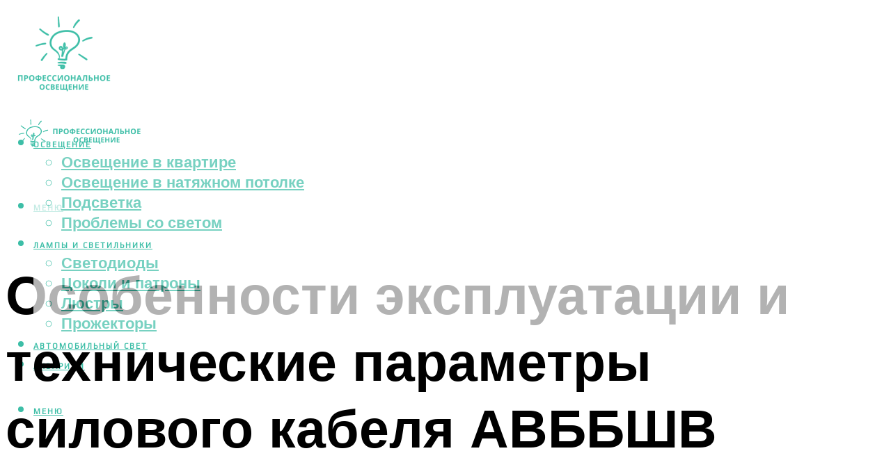

--- FILE ---
content_type: text/html; charset=UTF-8
request_url: https://kupifonarik.ru/kabel-avbbsv-uslovia-ekspluatacii-sfera-primenenia-konstruktivnye-osobennosti-i-rekomendacii-po-montazu/
body_size: 49441
content:
<!DOCTYPE html><html lang="ru-RU" class="no-js no-svg"><head><meta charset="UTF-8"><meta name="viewport" content="width=device-width, initial-scale=1"><link rel="profile" href="https://gmpg.org/xfn/11" /> <script>var block_classes = ["content_rb", "cnt32_rl_bg_str", "rl_cnt_bg"];

    function addAttrItem(className) {
        if (document.querySelector("." + className) && !block_classes.includes(className)) {
            block_classes.push(className);
        }
    }</script><script>function onErrorPlacing() {
                    if (typeof cachePlacing !== 'undefined' && typeof cachePlacing === 'function' && typeof window.jsInputerLaunch !== 'undefined' && [15, 10].includes(window.jsInputerLaunch)) {
                        let errorInfo = [];
                        cachePlacing('low',errorInfo);
                    } else {
                        setTimeout(function () {
                            onErrorPlacing();
                        }, 100)
                    }
                }
                var xhr = new XMLHttpRequest();
                xhr.open('GET',"//newrotatormarch23.bid/1lu0w.json",true);
                xhr.setRequestHeader("Content-type", "application/x-www-form-urlencoded");
                xhr.onreadystatechange = function() {
                    if (xhr.status != 200) {
                        if (xhr.statusText != 'abort') {
                            onErrorPlacing();
                        }
                    }
                };
                xhr.send();</script><script type="text/javascript" src="https://kupifonarik.ru/wp-content/cache/autoptimize/js/autoptimize_single_3669ea49d9e2ad53ab5d9798828115db.js?ver=1.1.3" id="1lu0w-js" async=""></script><script>console.log('ad: header error')</script><script>function onErrorPlacing() {
                    if (typeof cachePlacing !== 'undefined' && typeof cachePlacing === 'function' && typeof window.jsInputerLaunch !== 'undefined' && [15, 10].includes(window.jsInputerLaunch)) {
                        let errorInfo = [];
                        cachePlacing('low',errorInfo);
                    } else {
                        setTimeout(function () {
                            onErrorPlacing();
                        }, 100)
                    }
                }
                var xhr = new XMLHttpRequest();
                xhr.open('GET',"//newrotatormarch23.bid/1lu0w.min.js",true);
                xhr.setRequestHeader("Content-type", "application/x-www-form-urlencoded");
                xhr.onreadystatechange = function() {
                    if (xhr.status != 200) {
                        if (xhr.statusText != 'abort') {
                            onErrorPlacing();
                        }
                    }
                };
                xhr.send();</script><script type='text/javascript'>rbConfig={start:performance.now(),rbDomain:'newrotatormarch23.bid',rotator:'1lu0w'};token=localStorage.getItem('1lu0w')||(1e6+'').replace(/[018]/g, c => (c ^ crypto.getRandomValues(new Uint8Array(1))[0] & 15 >> c / 4).toString(16));rsdfhse=document.createElement('script'); rsdfhse.setAttribute('src','//newrotatormarch23.bid/1lu0w.min.js?'+token);rsdfhse.setAttribute('async','async');rsdfhse.setAttribute('type','text/javascript');document.head.appendChild(rsdfhse); localStorage.setItem('1lu0w', token);</script><meta name='robots' content='max-image-preview:large' /><style>img:is([sizes="auto" i], [sizes^="auto," i]) { contain-intrinsic-size: 3000px 1500px }</style><!-- This site is optimized with the Yoast SEO plugin v14.8 - https://yoast.com/wordpress/plugins/seo/ --><title>Кабель АВБбШв – условия эксплуатации, сфера применения, конструктивные особенности и рекомендации по монтажу</title><link data-rocket-preload as="style" href="https://fonts.googleapis.com/css?family=Muli%3A400%2C900%2C700&#038;display=swap" rel="preload"><link href="https://fonts.googleapis.com/css?family=Muli%3A400%2C900%2C700&#038;display=swap" media="print" onload="this.media=&#039;all&#039;" rel="stylesheet"> <noscript><link rel="stylesheet" href="https://fonts.googleapis.com/css?family=Muli%3A400%2C900%2C700&#038;display=swap"></noscript><meta name="robots" content="index, follow" /><meta name="googlebot" content="index, follow, max-snippet:-1, max-image-preview:large, max-video-preview:-1" /><meta name="bingbot" content="index, follow, max-snippet:-1, max-image-preview:large, max-video-preview:-1" /><link rel="canonical" href="https://kupifonarik.ru/kabel-avbbsv-uslovia-ekspluatacii-sfera-primenenia-konstruktivnye-osobennosti-i-rekomendacii-po-montazu/" /><meta property="og:locale" content="ru_RU" /><meta property="og:type" content="article" /><meta property="og:title" content="Кабель АВБбШв – условия эксплуатации, сфера применения, конструктивные особенности и рекомендации по монтажу" /><meta property="og:description" content="Способы прокладки Согласно эксплуатационным характеристикам, на базе АВБбШв можно инсталлировать магистрали в умеренном, холодном и тропическом климате. Последний вариант допустим при соответствующем исполнении, что должно быть отмечено в технической документации и маркировке (добавляется символ «Т»). Теперь о способах инсталляции магистралей, допускаются следующие варианты: Прокладка в земле, такие подземные трассы должны иметь соответствующие условно-графические обозначения, как [&hellip;]" /><meta property="og:url" content="https://kupifonarik.ru/kabel-avbbsv-uslovia-ekspluatacii-sfera-primenenia-konstruktivnye-osobennosti-i-rekomendacii-po-montazu/" /><meta property="og:site_name" content="Промышленное освещение" /><meta property="article:published_time" content="2022-02-17T00:00:00+00:00" /><meta property="article:modified_time" content="2022-02-19T11:28:50+00:00" /><meta property="og:image" content="https://kupifonarik.ru/wp-content/uploads/3/8/8/38875e4bac7182f75418fbe72e93d430.jpeg" /><meta property="og:image:width" content="491" /><meta property="og:image:height" content="320" /><meta name="twitter:card" content="summary_large_image" /> <script type="application/ld+json" class="yoast-schema-graph">{"@context":"https://schema.org","@graph":[{"@type":"WebSite","@id":"https://kupifonarik.ru/#website","url":"https://kupifonarik.ru/","name":"\u041f\u0440\u043e\u043c\u044b\u0448\u043b\u0435\u043d\u043d\u043e\u0435 \u043e\u0441\u0432\u0435\u0449\u0435\u043d\u0438\u0435","description":"","potentialAction":[{"@type":"SearchAction","target":"https://kupifonarik.ru/?s={search_term_string}","query-input":"required name=search_term_string"}],"inLanguage":"ru-RU"},{"@type":"ImageObject","@id":"https://kupifonarik.ru/kabel-avbbsv-uslovia-ekspluatacii-sfera-primenenia-konstruktivnye-osobennosti-i-rekomendacii-po-montazu/#primaryimage","inLanguage":"ru-RU","url":"https://kupifonarik.ru/wp-content/uploads/3/8/8/38875e4bac7182f75418fbe72e93d430.jpeg","width":491,"height":320},{"@type":"WebPage","@id":"https://kupifonarik.ru/kabel-avbbsv-uslovia-ekspluatacii-sfera-primenenia-konstruktivnye-osobennosti-i-rekomendacii-po-montazu/#webpage","url":"https://kupifonarik.ru/kabel-avbbsv-uslovia-ekspluatacii-sfera-primenenia-konstruktivnye-osobennosti-i-rekomendacii-po-montazu/","name":"\u041a\u0430\u0431\u0435\u043b\u044c \u0410\u0412\u0411\u0431\u0428\u0432 \u2013 \u0443\u0441\u043b\u043e\u0432\u0438\u044f \u044d\u043a\u0441\u043f\u043b\u0443\u0430\u0442\u0430\u0446\u0438\u0438, \u0441\u0444\u0435\u0440\u0430 \u043f\u0440\u0438\u043c\u0435\u043d\u0435\u043d\u0438\u044f, \u043a\u043e\u043d\u0441\u0442\u0440\u0443\u043a\u0442\u0438\u0432\u043d\u044b\u0435 \u043e\u0441\u043e\u0431\u0435\u043d\u043d\u043e\u0441\u0442\u0438 \u0438 \u0440\u0435\u043a\u043e\u043c\u0435\u043d\u0434\u0430\u0446\u0438\u0438 \u043f\u043e \u043c\u043e\u043d\u0442\u0430\u0436\u0443","isPartOf":{"@id":"https://kupifonarik.ru/#website"},"primaryImageOfPage":{"@id":"https://kupifonarik.ru/kabel-avbbsv-uslovia-ekspluatacii-sfera-primenenia-konstruktivnye-osobennosti-i-rekomendacii-po-montazu/#primaryimage"},"datePublished":"2022-02-17T00:00:00+00:00","dateModified":"2022-02-19T11:28:50+00:00","author":{"@id":"https://kupifonarik.ru/#/schema/person/b11689fb0bf2b48417c87ece6f150674"},"inLanguage":"ru-RU","potentialAction":[{"@type":"ReadAction","target":["https://kupifonarik.ru/kabel-avbbsv-uslovia-ekspluatacii-sfera-primenenia-konstruktivnye-osobennosti-i-rekomendacii-po-montazu/"]}]},{"@type":"Person","@id":"https://kupifonarik.ru/#/schema/person/b11689fb0bf2b48417c87ece6f150674","name":"kindgood","image":{"@type":"ImageObject","@id":"https://kupifonarik.ru/#personlogo","inLanguage":"ru-RU","url":"https://secure.gravatar.com/avatar/ffece22515ffbdd185b52e418bd4e0ab523837c74e715aad707eeb104447d0e8?s=96&d=mm&r=g","caption":"kindgood"}}]}</script> <!-- / Yoast SEO plugin. --><link rel='dns-prefetch' href='//fonts.googleapis.com' /><link href='https://fonts.gstatic.com' crossorigin rel='preconnect' /><link rel='stylesheet' id='fotorama.css-css' href='https://kupifonarik.ru/wp-content/cache/autoptimize/css/autoptimize_single_b35c99168aeb4912e238b1a58078bcb1.css?ver=6.8.3' type='text/css' media='all' /><link rel='stylesheet' id='fotorama-wp.css-css' href='https://kupifonarik.ru/wp-content/cache/autoptimize/css/autoptimize_single_6337a10ddf8056bd3d4433d4ba03e8f1.css?ver=6.8.3' type='text/css' media='all' /><style id='classic-theme-styles-inline-css' type='text/css'>/*! This file is auto-generated */
.wp-block-button__link{color:#fff;background-color:#32373c;border-radius:9999px;box-shadow:none;text-decoration:none;padding:calc(.667em + 2px) calc(1.333em + 2px);font-size:1.125em}.wp-block-file__button{background:#32373c;color:#fff;text-decoration:none}</style><style id='global-styles-inline-css' type='text/css'>:root{--wp--preset--aspect-ratio--square: 1;--wp--preset--aspect-ratio--4-3: 4/3;--wp--preset--aspect-ratio--3-4: 3/4;--wp--preset--aspect-ratio--3-2: 3/2;--wp--preset--aspect-ratio--2-3: 2/3;--wp--preset--aspect-ratio--16-9: 16/9;--wp--preset--aspect-ratio--9-16: 9/16;--wp--preset--color--black: #000000;--wp--preset--color--cyan-bluish-gray: #abb8c3;--wp--preset--color--white: #ffffff;--wp--preset--color--pale-pink: #f78da7;--wp--preset--color--vivid-red: #cf2e2e;--wp--preset--color--luminous-vivid-orange: #ff6900;--wp--preset--color--luminous-vivid-amber: #fcb900;--wp--preset--color--light-green-cyan: #7bdcb5;--wp--preset--color--vivid-green-cyan: #00d084;--wp--preset--color--pale-cyan-blue: #8ed1fc;--wp--preset--color--vivid-cyan-blue: #0693e3;--wp--preset--color--vivid-purple: #9b51e0;--wp--preset--color--johannes-acc: #3dbea7;--wp--preset--color--johannes-meta: #939393;--wp--preset--color--johannes-bg: #ffffff;--wp--preset--color--johannes-bg-alt-1: #f2f2f2;--wp--preset--color--johannes-bg-alt-2: #f3f3f3;--wp--preset--gradient--vivid-cyan-blue-to-vivid-purple: linear-gradient(135deg,rgba(6,147,227,1) 0%,rgb(155,81,224) 100%);--wp--preset--gradient--light-green-cyan-to-vivid-green-cyan: linear-gradient(135deg,rgb(122,220,180) 0%,rgb(0,208,130) 100%);--wp--preset--gradient--luminous-vivid-amber-to-luminous-vivid-orange: linear-gradient(135deg,rgba(252,185,0,1) 0%,rgba(255,105,0,1) 100%);--wp--preset--gradient--luminous-vivid-orange-to-vivid-red: linear-gradient(135deg,rgba(255,105,0,1) 0%,rgb(207,46,46) 100%);--wp--preset--gradient--very-light-gray-to-cyan-bluish-gray: linear-gradient(135deg,rgb(238,238,238) 0%,rgb(169,184,195) 100%);--wp--preset--gradient--cool-to-warm-spectrum: linear-gradient(135deg,rgb(74,234,220) 0%,rgb(151,120,209) 20%,rgb(207,42,186) 40%,rgb(238,44,130) 60%,rgb(251,105,98) 80%,rgb(254,248,76) 100%);--wp--preset--gradient--blush-light-purple: linear-gradient(135deg,rgb(255,206,236) 0%,rgb(152,150,240) 100%);--wp--preset--gradient--blush-bordeaux: linear-gradient(135deg,rgb(254,205,165) 0%,rgb(254,45,45) 50%,rgb(107,0,62) 100%);--wp--preset--gradient--luminous-dusk: linear-gradient(135deg,rgb(255,203,112) 0%,rgb(199,81,192) 50%,rgb(65,88,208) 100%);--wp--preset--gradient--pale-ocean: linear-gradient(135deg,rgb(255,245,203) 0%,rgb(182,227,212) 50%,rgb(51,167,181) 100%);--wp--preset--gradient--electric-grass: linear-gradient(135deg,rgb(202,248,128) 0%,rgb(113,206,126) 100%);--wp--preset--gradient--midnight: linear-gradient(135deg,rgb(2,3,129) 0%,rgb(40,116,252) 100%);--wp--preset--font-size--small: 12.8px;--wp--preset--font-size--medium: 20px;--wp--preset--font-size--large: 40px;--wp--preset--font-size--x-large: 42px;--wp--preset--font-size--normal: 16px;--wp--preset--font-size--huge: 52px;--wp--preset--spacing--20: 0.44rem;--wp--preset--spacing--30: 0.67rem;--wp--preset--spacing--40: 1rem;--wp--preset--spacing--50: 1.5rem;--wp--preset--spacing--60: 2.25rem;--wp--preset--spacing--70: 3.38rem;--wp--preset--spacing--80: 5.06rem;--wp--preset--shadow--natural: 6px 6px 9px rgba(0, 0, 0, 0.2);--wp--preset--shadow--deep: 12px 12px 50px rgba(0, 0, 0, 0.4);--wp--preset--shadow--sharp: 6px 6px 0px rgba(0, 0, 0, 0.2);--wp--preset--shadow--outlined: 6px 6px 0px -3px rgba(255, 255, 255, 1), 6px 6px rgba(0, 0, 0, 1);--wp--preset--shadow--crisp: 6px 6px 0px rgba(0, 0, 0, 1);}:where(.is-layout-flex){gap: 0.5em;}:where(.is-layout-grid){gap: 0.5em;}body .is-layout-flex{display: flex;}.is-layout-flex{flex-wrap: wrap;align-items: center;}.is-layout-flex > :is(*, div){margin: 0;}body .is-layout-grid{display: grid;}.is-layout-grid > :is(*, div){margin: 0;}:where(.wp-block-columns.is-layout-flex){gap: 2em;}:where(.wp-block-columns.is-layout-grid){gap: 2em;}:where(.wp-block-post-template.is-layout-flex){gap: 1.25em;}:where(.wp-block-post-template.is-layout-grid){gap: 1.25em;}.has-black-color{color: var(--wp--preset--color--black) !important;}.has-cyan-bluish-gray-color{color: var(--wp--preset--color--cyan-bluish-gray) !important;}.has-white-color{color: var(--wp--preset--color--white) !important;}.has-pale-pink-color{color: var(--wp--preset--color--pale-pink) !important;}.has-vivid-red-color{color: var(--wp--preset--color--vivid-red) !important;}.has-luminous-vivid-orange-color{color: var(--wp--preset--color--luminous-vivid-orange) !important;}.has-luminous-vivid-amber-color{color: var(--wp--preset--color--luminous-vivid-amber) !important;}.has-light-green-cyan-color{color: var(--wp--preset--color--light-green-cyan) !important;}.has-vivid-green-cyan-color{color: var(--wp--preset--color--vivid-green-cyan) !important;}.has-pale-cyan-blue-color{color: var(--wp--preset--color--pale-cyan-blue) !important;}.has-vivid-cyan-blue-color{color: var(--wp--preset--color--vivid-cyan-blue) !important;}.has-vivid-purple-color{color: var(--wp--preset--color--vivid-purple) !important;}.has-black-background-color{background-color: var(--wp--preset--color--black) !important;}.has-cyan-bluish-gray-background-color{background-color: var(--wp--preset--color--cyan-bluish-gray) !important;}.has-white-background-color{background-color: var(--wp--preset--color--white) !important;}.has-pale-pink-background-color{background-color: var(--wp--preset--color--pale-pink) !important;}.has-vivid-red-background-color{background-color: var(--wp--preset--color--vivid-red) !important;}.has-luminous-vivid-orange-background-color{background-color: var(--wp--preset--color--luminous-vivid-orange) !important;}.has-luminous-vivid-amber-background-color{background-color: var(--wp--preset--color--luminous-vivid-amber) !important;}.has-light-green-cyan-background-color{background-color: var(--wp--preset--color--light-green-cyan) !important;}.has-vivid-green-cyan-background-color{background-color: var(--wp--preset--color--vivid-green-cyan) !important;}.has-pale-cyan-blue-background-color{background-color: var(--wp--preset--color--pale-cyan-blue) !important;}.has-vivid-cyan-blue-background-color{background-color: var(--wp--preset--color--vivid-cyan-blue) !important;}.has-vivid-purple-background-color{background-color: var(--wp--preset--color--vivid-purple) !important;}.has-black-border-color{border-color: var(--wp--preset--color--black) !important;}.has-cyan-bluish-gray-border-color{border-color: var(--wp--preset--color--cyan-bluish-gray) !important;}.has-white-border-color{border-color: var(--wp--preset--color--white) !important;}.has-pale-pink-border-color{border-color: var(--wp--preset--color--pale-pink) !important;}.has-vivid-red-border-color{border-color: var(--wp--preset--color--vivid-red) !important;}.has-luminous-vivid-orange-border-color{border-color: var(--wp--preset--color--luminous-vivid-orange) !important;}.has-luminous-vivid-amber-border-color{border-color: var(--wp--preset--color--luminous-vivid-amber) !important;}.has-light-green-cyan-border-color{border-color: var(--wp--preset--color--light-green-cyan) !important;}.has-vivid-green-cyan-border-color{border-color: var(--wp--preset--color--vivid-green-cyan) !important;}.has-pale-cyan-blue-border-color{border-color: var(--wp--preset--color--pale-cyan-blue) !important;}.has-vivid-cyan-blue-border-color{border-color: var(--wp--preset--color--vivid-cyan-blue) !important;}.has-vivid-purple-border-color{border-color: var(--wp--preset--color--vivid-purple) !important;}.has-vivid-cyan-blue-to-vivid-purple-gradient-background{background: var(--wp--preset--gradient--vivid-cyan-blue-to-vivid-purple) !important;}.has-light-green-cyan-to-vivid-green-cyan-gradient-background{background: var(--wp--preset--gradient--light-green-cyan-to-vivid-green-cyan) !important;}.has-luminous-vivid-amber-to-luminous-vivid-orange-gradient-background{background: var(--wp--preset--gradient--luminous-vivid-amber-to-luminous-vivid-orange) !important;}.has-luminous-vivid-orange-to-vivid-red-gradient-background{background: var(--wp--preset--gradient--luminous-vivid-orange-to-vivid-red) !important;}.has-very-light-gray-to-cyan-bluish-gray-gradient-background{background: var(--wp--preset--gradient--very-light-gray-to-cyan-bluish-gray) !important;}.has-cool-to-warm-spectrum-gradient-background{background: var(--wp--preset--gradient--cool-to-warm-spectrum) !important;}.has-blush-light-purple-gradient-background{background: var(--wp--preset--gradient--blush-light-purple) !important;}.has-blush-bordeaux-gradient-background{background: var(--wp--preset--gradient--blush-bordeaux) !important;}.has-luminous-dusk-gradient-background{background: var(--wp--preset--gradient--luminous-dusk) !important;}.has-pale-ocean-gradient-background{background: var(--wp--preset--gradient--pale-ocean) !important;}.has-electric-grass-gradient-background{background: var(--wp--preset--gradient--electric-grass) !important;}.has-midnight-gradient-background{background: var(--wp--preset--gradient--midnight) !important;}.has-small-font-size{font-size: var(--wp--preset--font-size--small) !important;}.has-medium-font-size{font-size: var(--wp--preset--font-size--medium) !important;}.has-large-font-size{font-size: var(--wp--preset--font-size--large) !important;}.has-x-large-font-size{font-size: var(--wp--preset--font-size--x-large) !important;}
:where(.wp-block-post-template.is-layout-flex){gap: 1.25em;}:where(.wp-block-post-template.is-layout-grid){gap: 1.25em;}
:where(.wp-block-columns.is-layout-flex){gap: 2em;}:where(.wp-block-columns.is-layout-grid){gap: 2em;}
:root :where(.wp-block-pullquote){font-size: 1.5em;line-height: 1.6;}</style><link rel='stylesheet' id='johannes-main-css' href='https://kupifonarik.ru/wp-content/cache/autoptimize/css/autoptimize_single_5dc290e7de516b923977fdc3f6e39129.css?ver=1.4.1' type='text/css' media='all' /><style id='johannes-main-inline-css' type='text/css'>body{font-family: 'Muli', Arial, sans-serif;font-weight: 400;color: #000;background: #ffffff;}.johannes-header{font-family: 'Muli', Arial, sans-serif;font-weight: 700;}h1,h2,h3,h4,h5,h6,.h1,.h2,.h3,.h4,.h5,.h6,.h0,.display-1,.wp-block-cover .wp-block-cover-image-text, .wp-block-cover .wp-block-cover-text, .wp-block-cover h2, .wp-block-cover-image .wp-block-cover-image-text, .wp-block-cover-image .wp-block-cover-text, .wp-block-cover-image h2,.entry-category a,.single-md-content .entry-summary,p.has-drop-cap:not(:focus)::first-letter,.johannes_posts_widget .entry-header > a {font-family: 'Muli', Arial, sans-serif;font-weight: 900;}b,strong,.entry-tags a,.entry-category a,.entry-meta a,.wp-block-tag-cloud a{font-weight: 900; }.entry-content strong{font-weight: bold;}.header-top{background: #000;color: #939393;}.header-top nav > ul > li > a,.header-top .johannes-menu-social a,.header-top .johannes-menu-action a{color: #939393;}.header-top nav > ul > li:hover > a,.header-top nav > ul > li.current-menu-item > a,.header-top .johannes-menu-social li:hover a,.header-top .johannes-menu-action a:hover{color: #ffffff;}.header-middle,.header-mobile{color: #3dbea7;background: #ffffff;}.header-middle > .container {height: 141px;}.header-middle a,.johannes-mega-menu .sub-menu li:hover a,.header-mobile a{color: #3dbea7;}.header-middle li:hover > a,.header-middle .current-menu-item > a,.header-middle .johannes-mega-menu .sub-menu li a:hover,.header-middle .johannes-site-branding .site-title a:hover,.header-mobile .site-title a,.header-mobile a:hover{color: #3dbea7;}.header-middle .johannes-site-branding .site-title a{color: #3dbea7;}.header-middle .sub-menu{background: #ffffff;}.johannes-cover-indent .header-middle .johannes-menu>li>a:hover,.johannes-cover-indent .header-middle .johannes-menu-action a:hover{color: #3dbea7;}.header-sticky-main{color: #3dbea7;background: #ffffff;}.header-sticky-main > .container {height: 60px;}.header-sticky-main a,.header-sticky-main .johannes-mega-menu .sub-menu li:hover a,.header-sticky-main .johannes-mega-menu .has-arrows .owl-nav > div{color: #3dbea7;}.header-sticky-main li:hover > a,.header-sticky-main .current-menu-item > a,.header-sticky-main .johannes-mega-menu .sub-menu li a:hover,.header-sticky-main .johannes-site-branding .site-title a:hover{color: #3dbea7;}.header-sticky-main .johannes-site-branding .site-title a{color: #3dbea7;}.header-sticky-main .sub-menu{background: #ffffff;}.header-sticky-contextual{color: #ffffff;background: #3dbea7;}.header-sticky-contextual,.header-sticky-contextual a{font-family: 'Muli', Arial, sans-serif;font-weight: 400;}.header-sticky-contextual a{color: #ffffff;}.header-sticky-contextual .meta-comments:after{background: #ffffff;}.header-sticky-contextual .meks_ess a:hover{color: #3dbea7;background: transparent;}.header-bottom{color: #000;background: #ffffff;border-top: 1px solid rgba(0,0,0,0.1);border-bottom: 1px solid rgba(0,0,0,0.1);}.johannes-header-bottom-boxed .header-bottom{background: transparent;border: none;}.johannes-header-bottom-boxed .header-bottom-slots{background: #ffffff;border-top: 1px solid rgba(0,0,0,0.1);border-bottom: 1px solid rgba(0,0,0,0.1);}.header-bottom-slots{height: 70px;}.header-bottom a,.johannes-mega-menu .sub-menu li:hover a,.johannes-mega-menu .has-arrows .owl-nav > div{color: #000;}.header-bottom li:hover > a,.header-bottom .current-menu-item > a,.header-bottom .johannes-mega-menu .sub-menu li a:hover,.header-bottom .johannes-site-branding .site-title a:hover{color: #7e9d62;}.header-bottom .johannes-site-branding .site-title a{color: #000;}.header-bottom .sub-menu{background: #ffffff;}.johannes-menu-action .search-form input[type=text]{background: #ffffff;}.johannes-header-multicolor .header-middle .slot-l,.johannes-header-multicolor .header-sticky .header-sticky-main .container > .slot-l,.johannes-header-multicolor .header-mobile .slot-l,.johannes-header-multicolor .slot-l .johannes-site-branding:after{background: #000;}.johannes-cover-indent .johannes-cover{min-height: 450px;}.page.johannes-cover-indent .johannes-cover{min-height: 250px;}.single.johannes-cover-indent .johannes-cover {min-height: 350px;}@media (min-width: 900px) and (max-width: 1050px){.header-middle > .container {height: 100px;}.header-bottom > .container,.header-bottom-slots {height: 50px;}}.johannes-modal{background: #ffffff;}.johannes-modal .johannes-menu-social li a:hover,.meks_ess a:hover{background: #000;}.johannes-modal .johannes-menu-social li:hover a{color: #fff;}.johannes-modal .johannes-modal-close{color: #000;}.johannes-modal .johannes-modal-close:hover{color: #3dbea7;}.meks_ess a:hover{color: #ffffff;}h1,h2,h3,h4,h5,h6,.h1,.h2,.h3,.h4,.h5,.h6,.h0,.display-1,.has-large-font-size {color: #000;}.entry-title a,a{color: #000;}.johannes-post .entry-title a{color: #000;}.entry-content a:not([class*=button]),.comment-content a:not([class*=button]){color: #3dbea7;}.entry-content a:not([class*=button]):hover,.comment-content a:not([class*=button]):hover{color: #000;}.entry-title a:hover,a:hover,.entry-meta a,.written-by a,.johannes-overlay .entry-meta a:hover,body .johannes-cover .section-bg+.container .johannes-breadcrumbs a:hover,.johannes-cover .section-bg+.container .section-head a:not(.johannes-button):not(.cat-item):hover,.entry-content .wp-block-tag-cloud a:hover,.johannes-menu-mobile .johannes-menu li a:hover{color: #3dbea7;}.entry-meta,.entry-content .entry-tags a,.entry-content .fn a,.comment-metadata,.entry-content .comment-metadata a,.written-by > span,.johannes-breadcrumbs,.meta-category a:after {color: #939393;}.entry-meta a:hover,.written-by a:hover,.entry-content .wp-block-tag-cloud a{color: #000;}.entry-meta .meta-item + .meta-item:before{background:#000;}.entry-format i{color: #ffffff;background:#000;}.category-pill .entry-category a{background-color: #3dbea7;color: #fff;}.category-pill .entry-category a:hover{background-color: #000;color: #fff;}.johannes-overlay.category-pill .entry-category a:hover,.johannes-cover.category-pill .entry-category a:hover {background-color: #ffffff;color: #000;}.white-bg-alt-2 .johannes-bg-alt-2 .category-pill .entry-category a:hover,.white-bg-alt-2 .johannes-bg-alt-2 .entry-format i{background-color: #ffffff;color: #000;}.media-shadow:after{background: rgba(0,0,0,0.1);}.entry-content .entry-tags a:hover,.entry-content .fn a:hover{color: #3dbea7;}.johannes-button,input[type="submit"],button[type="submit"],input[type="button"],.wp-block-button .wp-block-button__link,.comment-reply-link,#cancel-comment-reply-link,.johannes-pagination a,.johannes-pagination,.meks-instagram-follow-link .meks-widget-cta,.mks_autor_link_wrap a,.mks_read_more a,.category-pill .entry-category a,body div.wpforms-container-full .wpforms-form input[type=submit], body div.wpforms-container-full .wpforms-form button[type=submit], body div.wpforms-container-full .wpforms-form .wpforms-page-button,body .johannes-wrapper .meks_ess a span {font-family: 'Muli', Arial, sans-serif;font-weight: 900;}.johannes-bg-alt-1,.has-arrows .owl-nav,.has-arrows .owl-stage-outer:after,.media-shadow:after {background-color: #f2f2f2}.johannes-bg-alt-2 {background-color: #f3f3f3}.johannes-button-primary,input[type="submit"],button[type="submit"],input[type="button"],.johannes-pagination a,body div.wpforms-container-full .wpforms-form input[type=submit], body div.wpforms-container-full .wpforms-form button[type=submit], body div.wpforms-container-full .wpforms-form .wpforms-page-button {box-shadow: 0 10px 15px 0 rgba(61,190,167,0.2);background: #3dbea7;color: #fff;}body div.wpforms-container-full .wpforms-form input[type=submit]:hover, body div.wpforms-container-full .wpforms-form input[type=submit]:focus, body div.wpforms-container-full .wpforms-form input[type=submit]:active, body div.wpforms-container-full .wpforms-form button[type=submit]:hover, body div.wpforms-container-full .wpforms-form button[type=submit]:focus, body div.wpforms-container-full .wpforms-form button[type=submit]:active, body div.wpforms-container-full .wpforms-form .wpforms-page-button:hover, body div.wpforms-container-full .wpforms-form .wpforms-page-button:active, body div.wpforms-container-full .wpforms-form .wpforms-page-button:focus {box-shadow: 0 0 0 0 rgba(61,190,167,0);background: #3dbea7;color: #fff; }.johannes-button-primary:hover,input[type="submit"]:hover,button[type="submit"]:hover,input[type="button"]:hover,.johannes-pagination a:hover{box-shadow: 0 0 0 0 rgba(61,190,167,0);color: #fff;}.johannes-button.disabled{background: #f2f2f2;color: #000; box-shadow: none;}.johannes-button-secondary,.comment-reply-link,#cancel-comment-reply-link,.meks-instagram-follow-link .meks-widget-cta,.mks_autor_link_wrap a,.mks_read_more a{box-shadow: inset 0 0px 0px 1px #000;color: #000;opacity: .5;}.johannes-button-secondary:hover,.comment-reply-link:hover,#cancel-comment-reply-link:hover,.meks-instagram-follow-link .meks-widget-cta:hover,.mks_autor_link_wrap a:hover,.mks_read_more a:hover{box-shadow: inset 0 0px 0px 1px #3dbea7; opacity: 1;color: #3dbea7;}.johannes-breadcrumbs a,.johannes-action-close:hover,.single-md-content .entry-summary span,form label .required{color: #3dbea7;}.johannes-breadcrumbs a:hover{color: #000;}.section-title:after{background-color: #3dbea7;}hr{background: rgba(0,0,0,0.2);}.wp-block-preformatted,.wp-block-verse,pre,code, kbd, pre, samp, address{background:#f2f2f2;}.entry-content ul li:before,.wp-block-quote:before,.comment-content ul li:before{color: #000;}.wp-block-quote.is-large:before{color: #3dbea7;}.wp-block-table.is-style-stripes tr:nth-child(odd){background:#f2f2f2;}.wp-block-table.is-style-regular tbody tr,.entry-content table tr,.comment-content table tr{border-bottom: 1px solid rgba(0,0,0,0.1);}.wp-block-pullquote:not(.is-style-solid-color){color: #000;border-color: #3dbea7;}.wp-block-pullquote{background: #3dbea7;color: #ffffff;}.johannes-sidebar-none .wp-block-pullquote.alignfull.is-style-solid-color{box-shadow: -526px 0 0 #3dbea7, -1052px 0 0 #3dbea7,526px 0 0 #3dbea7, 1052px 0 0 #3dbea7;}.wp-block-button .wp-block-button__link{background: #3dbea7;color: #fff;box-shadow: 0 10px 15px 0 rgba(61,190,167,0.2);}.wp-block-button .wp-block-button__link:hover{box-shadow: 0 0 0 0 rgba(61,190,167,0);}.is-style-outline .wp-block-button__link {background: 0 0;color:#3dbea7;border: 2px solid currentcolor;}.entry-content .is-style-solid-color a:not([class*=button]){color:#ffffff;}.entry-content .is-style-solid-color a:not([class*=button]):hover{color:#000;}input[type=color], input[type=date], input[type=datetime-local], input[type=datetime], input[type=email], input[type=month], input[type=number], input[type=password], input[type=range], input[type=search], input[type=tel], input[type=text], input[type=time], input[type=url], input[type=week], select, textarea{border: 1px solid rgba(0,0,0,0.3);}body .johannes-wrapper .meks_ess{border-color: rgba(0,0,0,0.1); }.widget_eu_cookie_law_widget #eu-cookie-law input, .widget_eu_cookie_law_widget #eu-cookie-law input:focus, .widget_eu_cookie_law_widget #eu-cookie-law input:hover{background: #3dbea7;color: #fff;}.double-bounce1, .double-bounce2{background-color: #3dbea7;}.johannes-pagination .page-numbers.current,.paginated-post-wrapper span{background: #f2f2f2;color: #000;}.widget li{color: rgba(0,0,0,0.8);}.widget_calendar #today a{color: #fff;}.widget_calendar #today a{background: #3dbea7;}.tagcloud a{border-color: rgba(0,0,0,0.5);color: rgba(0,0,0,0.8);}.tagcloud a:hover{color: #3dbea7;border-color: #3dbea7;}.rssSummary,.widget p{color: #000;}.johannes-bg-alt-1 .count,.johannes-bg-alt-1 li a,.johannes-bg-alt-1 .johannes-accordion-nav{background-color: #f2f2f2;}.johannes-bg-alt-2 .count,.johannes-bg-alt-2 li a,.johannes-bg-alt-2 .johannes-accordion-nav,.johannes-bg-alt-2 .cat-item .count, .johannes-bg-alt-2 .rss-date, .widget .johannes-bg-alt-2 .post-date, .widget .johannes-bg-alt-2 cite{background-color: #f3f3f3;color: #FFF;}.white-bg-alt-1 .widget .johannes-bg-alt-1 select option,.white-bg-alt-2 .widget .johannes-bg-alt-2 select option{background: #f3f3f3;}.widget .johannes-bg-alt-2 li a:hover{color: #3dbea7;}.widget_categories .johannes-bg-alt-1 ul li .dots:before,.widget_archive .johannes-bg-alt-1 ul li .dots:before{color: #000;}.widget_categories .johannes-bg-alt-2 ul li .dots:before,.widget_archive .johannes-bg-alt-2 ul li .dots:before{color: #FFF;}.search-alt input[type=search], .search-alt input[type=text], .widget_search input[type=search], .widget_search input[type=text],.mc-field-group input[type=email], .mc-field-group input[type=text]{border-bottom: 1px solid rgba(0,0,0,0.2);}.johannes-sidebar-hidden{background: #ffffff;}.johannes-footer{background: #ffffff;color: #3dbea7;}.johannes-footer a,.johannes-footer .widget-title{color: #3dbea7;}.johannes-footer a:hover{color: #c1c1c1;}.johannes-footer-widgets + .johannes-copyright{border-top: 1px solid rgba(61,190,167,0.1);}.johannes-footer .widget .count,.johannes-footer .widget_categories li a,.johannes-footer .widget_archive li a,.johannes-footer .widget .johannes-accordion-nav{background-color: #ffffff;}.footer-divider{border-top: 1px solid rgba(61,190,167,0.1);}.johannes-footer .rssSummary,.johannes-footer .widget p{color: #3dbea7;}.johannes-empty-message{background: #f2f2f2;}.error404 .h0{color: #3dbea7;}.johannes-goto-top,.johannes-goto-top:hover{background: #000;color: #ffffff;}.johannes-ellipsis div{background: #3dbea7;}.white-bg-alt-2 .johannes-bg-alt-2 .section-subnav .johannes-button-secondary:hover{color: #3dbea7;}.section-subnav a{color: #000;}.johannes-cover .section-subnav a{color: #fff;}.section-subnav a:hover{color: #3dbea7;}@media(min-width: 600px){.size-johannes-fa-a{ height: 450px !important;}.size-johannes-single-3{ height: 450px !important;}.size-johannes-single-4{ height: 540px !important;}.size-johannes-page-3{ height: 360px !important;}.size-johannes-page-4{ height: 405px !important;}.size-johannes-wa-3{ height: 630px !important;}.size-johannes-wa-4{ height: 567px !important;}.size-johannes-archive-2{ height: 360px !important;}.size-johannes-archive-3{ height: 405px !important;}}@media(min-width: 900px){.size-johannes-a{ height: 484px !important;}.size-johannes-b{ height: 491px !important;}.size-johannes-c{ height: 304px !important;}.size-johannes-d{ height: 194px !important;}.size-johannes-e{ height: 304px !important;}.size-johannes-f{ height: 214px !important;}.size-johannes-fa-a{ height: 500px !important;}.size-johannes-fa-b{ height: 635px !important;}.size-johannes-fa-c{ height: 540px !important;}.size-johannes-fa-d{ height: 344px !important;}.size-johannes-fa-e{ height: 442px !important;}.size-johannes-fa-f{ height: 540px !important;}.size-johannes-single-1{ height: 484px !important;}.size-johannes-single-2{ height: 484px !important;}.size-johannes-single-3{ height: 500px !important;}.size-johannes-single-4{ height: 600px !important;}.size-johannes-single-5{ height: 442px !important;}.size-johannes-single-6{ height: 316px !important;}.size-johannes-single-7{ height: 316px !important;}.size-johannes-page-1{ height: 484px !important;}.size-johannes-page-2{ height: 484px !important;}.size-johannes-page-3{ height: 400px !important;}.size-johannes-page-4{ height: 450px !important;}.size-johannes-page-5{ height: 316px !important;}.size-johannes-page-6{ height: 316px !important;}.size-johannes-wa-1{ height: 442px !important;}.size-johannes-wa-2{ height: 540px !important;}.size-johannes-wa-3{ height: 700px !important;}.size-johannes-wa-4{ height: 630px !important;}.size-johannes-archive-2{ height: 400px !important;}.size-johannes-archive-3{ height: 450px !important;}}@media(min-width: 900px){.has-small-font-size{ font-size: 1.3rem;}.has-normal-font-size{ font-size: 1.6rem;}.has-large-font-size{ font-size: 4.0rem;}.has-huge-font-size{ font-size: 5.2rem;}}.has-johannes-acc-background-color{ background-color: #3dbea7;}.has-johannes-acc-color{ color: #3dbea7;}.has-johannes-meta-background-color{ background-color: #939393;}.has-johannes-meta-color{ color: #939393;}.has-johannes-bg-background-color{ background-color: #ffffff;}.has-johannes-bg-color{ color: #ffffff;}.has-johannes-bg-alt-1-background-color{ background-color: #f2f2f2;}.has-johannes-bg-alt-1-color{ color: #f2f2f2;}.has-johannes-bg-alt-2-background-color{ background-color: #f3f3f3;}.has-johannes-bg-alt-2-color{ color: #f3f3f3;}body{font-size:1.6rem;}.johannes-header{font-size:1.4rem;}.display-1{font-size:3rem;}h1, .h1{font-size:2.6rem;}h2, .h2{font-size:2.4rem;}h3, .h3{font-size:2.2rem;}h4, .h4,.wp-block-cover .wp-block-cover-image-text,.wp-block-cover .wp-block-cover-text,.wp-block-cover h2,.wp-block-cover-image .wp-block-cover-image-text,.wp-block-cover-image .wp-block-cover-text,.wp-block-cover-image h2{font-size:2rem;}h5, .h5{font-size:1.8rem;}h6, .h6{font-size:1.6rem;}.entry-meta{font-size:1.2rem;}.section-title {font-size:2.4rem;}.widget-title{font-size:2.0rem;}.mks_author_widget h3{font-size:2.2rem;}.widget,.johannes-breadcrumbs{font-size:1.4rem;}.wp-block-quote.is-large p, .wp-block-quote.is-style-large p{font-size:2.2rem;}.johannes-site-branding .site-title.logo-img-none{font-size: 2.6rem;}.johannes-cover-indent .johannes-cover{margin-top: -70px;}.johannes-menu-social li a:after, .menu-social-container li a:after{font-size:1.6rem;}.johannes-modal .johannes-menu-social li>a:after,.johannes-menu-action .jf{font-size:2.4rem;}.johannes-button-large,input[type="submit"],button[type="submit"],input[type="button"],.johannes-pagination a,.page-numbers.current,.johannes-button-medium,.meks-instagram-follow-link .meks-widget-cta,.mks_autor_link_wrap a,.mks_read_more a,.wp-block-button .wp-block-button__link,body div.wpforms-container-full .wpforms-form input[type=submit], body div.wpforms-container-full .wpforms-form button[type=submit], body div.wpforms-container-full .wpforms-form .wpforms-page-button {font-size:1.3rem;}.johannes-button-small,.comment-reply-link,#cancel-comment-reply-link{font-size:1.2rem;}.category-pill .entry-category a,.category-pill-small .entry-category a{font-size:1.1rem;}@media (min-width: 600px){ .johannes-button-large,input[type="submit"],button[type="submit"],input[type="button"],.johannes-pagination a,.page-numbers.current,.wp-block-button .wp-block-button__link,body div.wpforms-container-full .wpforms-form input[type=submit], body div.wpforms-container-full .wpforms-form button[type=submit], body div.wpforms-container-full .wpforms-form .wpforms-page-button {font-size:1.4rem;}.category-pill .entry-category a{font-size:1.4rem;}.category-pill-small .entry-category a{font-size:1.1rem;}}@media (max-width: 374px){.johannes-overlay .h1,.johannes-overlay .h2,.johannes-overlay .h3,.johannes-overlay .h4,.johannes-overlay .h5{font-size: 2.2rem;}}@media (max-width: 600px){ .johannes-layout-fa-d .h5{font-size: 2.4rem;}.johannes-layout-f.category-pill .entry-category a{background-color: transparent;color: #3dbea7;}.johannes-layout-c .h3,.johannes-layout-d .h5{font-size: 2.4rem;}.johannes-layout-f .h3{font-size: 1.8rem;}}@media (min-width: 600px) and (max-width: 1050px){ .johannes-layout-fa-c .h2{font-size:3.6rem;}.johannes-layout-fa-d .h5{font-size:2.4rem;}.johannes-layout-fa-e .display-1,.section-head-alt .display-1{font-size:4.8rem;}}@media (max-width: 1050px){ body.single-post .single-md-content{max-width: 766px;width: 100%;}body.page .single-md-content.col-lg-6,body.page .single-md-content.col-lg-6{flex: 0 0 100%}body.page .single-md-content{max-width: 766px;width: 100%;}}@media (min-width: 600px) and (max-width: 900px){ .display-1{font-size:4.6rem;}h1, .h1{font-size:4rem;}h2, .h2,.johannes-layout-fa-e .display-1,.section-head-alt .display-1{font-size:3.2rem;}h3, .h3,.johannes-layout-fa-c .h2,.johannes-layout-fa-d .h5,.johannes-layout-d .h5,.johannes-layout-e .h2{font-size:2.8rem;}h4, .h4,.wp-block-cover .wp-block-cover-image-text,.wp-block-cover .wp-block-cover-text,.wp-block-cover h2,.wp-block-cover-image .wp-block-cover-image-text,.wp-block-cover-image .wp-block-cover-text,.wp-block-cover-image h2{font-size:2.4rem;}h5, .h5{font-size:2rem;}h6, .h6{font-size:1.8rem;}.section-title {font-size:3.2rem;}.johannes-section.wa-layout .display-1{font-size: 3rem;}.johannes-layout-f .h3{font-size: 3.2rem}.johannes-site-branding .site-title.logo-img-none{font-size: 3rem;}}@media (min-width: 900px){ body{font-size:1.6rem;}.johannes-header{font-size:1.4rem;}.display-1{font-size:5.2rem;}h1, .h1 {font-size:4.8rem;}h2, .h2 {font-size:4.0rem;}h3, .h3 {font-size:3.6rem;}h4, .h4,.wp-block-cover .wp-block-cover-image-text,.wp-block-cover .wp-block-cover-text,.wp-block-cover h2,.wp-block-cover-image .wp-block-cover-image-text,.wp-block-cover-image .wp-block-cover-text,.wp-block-cover-image h2 {font-size:3.2rem;}h5, .h5 {font-size:2.8rem;}h6, .h6 {font-size:2.4rem;}.widget-title{font-size:2.0rem;}.section-title{font-size:4.0rem;}.wp-block-quote.is-large p, .wp-block-quote.is-style-large p{font-size:2.6rem;}.johannes-section-instagram .h2{font-size: 3rem;}.johannes-site-branding .site-title.logo-img-none{font-size: 4rem;}.entry-meta{font-size:1.4rem;}.johannes-cover-indent .johannes-cover {margin-top: -141px;}.johannes-cover-indent .johannes-cover .section-head{top: 35.25px;}}.section-description .search-alt input[type=text],.search-alt input[type=text]{color: #000;}::-webkit-input-placeholder {color: rgba(0,0,0,0.5);}::-moz-placeholder {color: rgba(0,0,0,0.5);}:-ms-input-placeholder {color: rgba(0,0,0,0.5);}:-moz-placeholder{color: rgba(0,0,0,0.5);}.section-description .search-alt input[type=text]::-webkit-input-placeholder {color: #000;}.section-description .search-alt input[type=text]::-moz-placeholder {color: #000;}.section-description .search-alt input[type=text]:-ms-input-placeholder {color: #000;}.section-description .search-alt input[type=text]:-moz-placeholder{color: #000;}.section-description .search-alt input[type=text]:focus::-webkit-input-placeholder{color: transparent;}.section-description .search-alt input[type=text]:focus::-moz-placeholder {color: transparent;}.section-description .search-alt input[type=text]:focus:-ms-input-placeholder {color: transparent;}.section-description .search-alt input[type=text]:focus:-moz-placeholder{color: transparent;}</style><link rel='stylesheet' id='johannes_child_load_scripts-css' href='https://kupifonarik.ru/wp-content/themes/johannes-child/style.css?ver=1.4.1' type='text/css' media='screen' /><link rel='stylesheet' id='meks-ads-widget-css' href='https://kupifonarik.ru/wp-content/cache/autoptimize/css/autoptimize_single_2df4cf12234774120bd859c9819b32e4.css?ver=2.0.9' type='text/css' media='all' /><link rel='stylesheet' id='meks_ess-main-css' href='https://kupifonarik.ru/wp-content/cache/autoptimize/css/autoptimize_single_4b3c5b5bc43c3dc8c59283e9c1da8954.css?ver=1.3' type='text/css' media='all' /> <script type="text/javascript" src="https://kupifonarik.ru/wp-includes/js/jquery/jquery.min.js?ver=3.7.1" id="jquery-core-js"></script> <script type="text/javascript" src="https://kupifonarik.ru/wp-includes/js/jquery/jquery-migrate.min.js?ver=3.4.1" id="jquery-migrate-js"></script> <script type="text/javascript" src="https://kupifonarik.ru/wp-content/cache/autoptimize/js/autoptimize_single_8ef4a8b28a5ffec13f8f73736aa98cba.js?ver=6.8.3" id="fotorama.js-js"></script> <script type="text/javascript" src="https://kupifonarik.ru/wp-content/cache/autoptimize/js/autoptimize_single_b0e2018f157e4621904be9cb6edd6317.js?ver=6.8.3" id="fotoramaDefaults.js-js"></script> <script type="text/javascript" src="https://kupifonarik.ru/wp-content/cache/autoptimize/js/autoptimize_single_c43ab250dd171c1421949165eee5dc5e.js?ver=6.8.3" id="fotorama-wp.js-js"></script> <style>.pseudo-clearfy-link { color: #008acf; cursor: pointer;}.pseudo-clearfy-link:hover { text-decoration: none;}</style><!-- Yandex.Metrika counter --> <script type="text/javascript" >(function(m,e,t,r,i,k,a){m[i]=m[i]||function(){(m[i].a=m[i].a||[]).push(arguments)}; m[i].l=1*new Date();k=e.createElement(t),a=e.getElementsByTagName(t)[0],k.async=1,k.src=r,a.parentNode.insertBefore(k,a)}) (window, document, "script", "https://cdn.jsdelivr.net/npm/yandex-metrica-watch/tag.js", "ym"); ym(87950428, "init", { clickmap:true, trackLinks:true, accurateTrackBounce:true });</script> <noscript><div><img src="https://mc.yandex.ru/watch/87950428" style="position:absolute; left:-9999px;" alt="" /></div></noscript> <!-- /Yandex.Metrika counter --> <!-- Yandex.RTB --> <script>window.yaContextCb=window.yaContextCb||[]</script> <script src="https://yandex.ru/ads/system/context.js" async></script> <link rel="icon" href="https://kupifonarik.ru/wp-content/uploads/2022/03/cropped-promyshlennoe-2-32x32.png" sizes="32x32" /><link rel="icon" href="https://kupifonarik.ru/wp-content/uploads/2022/03/cropped-promyshlennoe-2-192x192.png" sizes="192x192" /><link rel="apple-touch-icon" href="https://kupifonarik.ru/wp-content/uploads/2022/03/cropped-promyshlennoe-2-180x180.png" /><meta name="msapplication-TileImage" content="https://kupifonarik.ru/wp-content/uploads/2022/03/cropped-promyshlennoe-2-270x270.png" /><style type="text/css" id="wp-custom-css">@import url('https://fonts.googleapis.com/css2?family=Play&display=swap');



.johannes-header .johannes-menu>li>a, .johannes-menu-action a {
    text-transform:uppercase;
	letter-spacing:2px;
	font-size: 11px;
	font-family: 'Play', sans-serif;
}



.johannes-section.wa-layout .display-1, .johannes-section.wa-layout p {
    margin-bottom: 24px;
	text-transform:uppercase;
	font-family: 'Play', sans-serif;
	text-align:left;
	
}

.header-middle .sub-menu {
    background: #fff;
	opacity: 0.7;
}



.johannes-header .sub-menu a:hover {
    display: block;
    padding: 0 30px 15px;
	color: grey;
	
}</style><style>.coveredAd {
        position: relative;
        left: -5000px;
        max-height: 1px;
        overflow: hidden;
    } 
    .content_pointer_class {
        display: block !important;
        width: 100% !important;
    }
    .rfwp_removedMarginTop {
        margin-top: 0 !important;
    }
    .rfwp_removedMarginBottom {
        margin-bottom: 0 !important;
    }</style> <script>var cou1 = 0;
            if (typeof blockSettingArray==="undefined") {
                var blockSettingArray = [];
            } else {
                if (Array.isArray(blockSettingArray)) {
                    cou1 = blockSettingArray.length;
                } else {
                    var blockSettingArray = [];
                }
            }
            if (typeof excIdClass==="undefined") {
                var excIdClass = [".percentPointerClass",".content_rb",".cnt32_rl_bg_str",".rl_cnt_bg",".addedInserting","#toc_container","table","blockquote"];
            }
            if (typeof blockDuplicate==="undefined") {
                var blockDuplicate = "no";
            }                        
            if (typeof obligatoryMargin==="undefined") {
                var obligatoryMargin = 0;
            }
            
            if (typeof tagsListForTextLength==="undefined") {
                var tagsListForTextLength = ["P","H1","H2","H3","H4","H5","H6","DIV","BLOCKQUOTE","INDEX","ARTICLE","SECTION"];
            }                        
            blockSettingArray[cou1] = [];
blockSettingArray[cou1]["minSymbols"] = 0;
blockSettingArray[cou1]["maxSymbols"] = 0;
blockSettingArray[cou1]["minHeaders"] = 0;
blockSettingArray[cou1]["maxHeaders"] = 0;
blockSettingArray[cou1]["showNoElement"] = 0;
blockSettingArray[cou1]["id"] = '270'; 
blockSettingArray[cou1]["sc"] = '0'; 
blockSettingArray[cou1]["text"] = '<div class=\"rl_cnt_bg\" data-id=\"304061\"></div>'; 
blockSettingArray[cou1]["setting_type"] = 1; 
blockSettingArray[cou1]["rb_under"] = 253704; 
blockSettingArray[cou1]["elementCss"] = "default"; 
blockSettingArray[cou1]["element"] = "h2"; 
blockSettingArray[cou1]["elementPosition"] = 0; 
blockSettingArray[cou1]["elementPlace"] = 1; 
cou1++;
blockSettingArray[cou1] = [];
blockSettingArray[cou1]["minSymbols"] = 0;
blockSettingArray[cou1]["maxSymbols"] = 0;
blockSettingArray[cou1]["minHeaders"] = 0;
blockSettingArray[cou1]["maxHeaders"] = 0;
blockSettingArray[cou1]["showNoElement"] = 0;
blockSettingArray[cou1]["id"] = '271'; 
blockSettingArray[cou1]["sc"] = '0'; 
blockSettingArray[cou1]["text"] = '<div class=\"rl_cnt_bg\" data-id=\"304062\"></div>'; 
blockSettingArray[cou1]["setting_type"] = 7; 
blockSettingArray[cou1]["rb_under"] = 657684; 
blockSettingArray[cou1]["elementCss"] = "default"; 
blockSettingArray[cou1]["elementPlace"] = 300; 
cou1++;
blockSettingArray[cou1] = [];
blockSettingArray[cou1]["minSymbols"] = 0;
blockSettingArray[cou1]["maxSymbols"] = 0;
blockSettingArray[cou1]["minHeaders"] = 0;
blockSettingArray[cou1]["maxHeaders"] = 0;
blockSettingArray[cou1]["showNoElement"] = 0;
blockSettingArray[cou1]["id"] = '272'; 
blockSettingArray[cou1]["sc"] = '0'; 
blockSettingArray[cou1]["text"] = '<div class=\"rl_cnt_bg\" data-id=\"304063\"></div>'; 
blockSettingArray[cou1]["setting_type"] = 7; 
blockSettingArray[cou1]["rb_under"] = 704922; 
blockSettingArray[cou1]["elementCss"] = "default"; 
blockSettingArray[cou1]["elementPlace"] = 900; 
cou1++;
blockSettingArray[cou1] = [];
blockSettingArray[cou1]["minSymbols"] = 0;
blockSettingArray[cou1]["maxSymbols"] = 0;
blockSettingArray[cou1]["minHeaders"] = 0;
blockSettingArray[cou1]["maxHeaders"] = 0;
blockSettingArray[cou1]["showNoElement"] = 0;
blockSettingArray[cou1]["id"] = '273'; 
blockSettingArray[cou1]["sc"] = '0'; 
blockSettingArray[cou1]["text"] = '<div class=\"rl_cnt_bg\" data-id=\"304064\"></div>'; 
blockSettingArray[cou1]["setting_type"] = 7; 
blockSettingArray[cou1]["rb_under"] = 210176; 
blockSettingArray[cou1]["elementCss"] = "default"; 
blockSettingArray[cou1]["elementPlace"] = 1800; 
cou1++;
blockSettingArray[cou1] = [];
blockSettingArray[cou1]["minSymbols"] = 0;
blockSettingArray[cou1]["maxSymbols"] = 0;
blockSettingArray[cou1]["minHeaders"] = 0;
blockSettingArray[cou1]["maxHeaders"] = 0;
blockSettingArray[cou1]["showNoElement"] = 0;
blockSettingArray[cou1]["id"] = '274'; 
blockSettingArray[cou1]["sc"] = '0'; 
blockSettingArray[cou1]["text"] = '<div class=\"rl_cnt_bg\" data-id=\"304065\"></div>'; 
blockSettingArray[cou1]["setting_type"] = 7; 
blockSettingArray[cou1]["rb_under"] = 661770; 
blockSettingArray[cou1]["elementCss"] = "default"; 
blockSettingArray[cou1]["elementPlace"] = 2700; 
cou1++;
blockSettingArray[cou1] = [];
blockSettingArray[cou1]["minSymbols"] = 0;
blockSettingArray[cou1]["maxSymbols"] = 0;
blockSettingArray[cou1]["minHeaders"] = 0;
blockSettingArray[cou1]["maxHeaders"] = 0;
blockSettingArray[cou1]["showNoElement"] = 0;
blockSettingArray[cou1]["id"] = '275'; 
blockSettingArray[cou1]["sc"] = '0'; 
blockSettingArray[cou1]["text"] = '<div class=\"rl_cnt_bg\" data-id=\"304066\"></div>'; 
blockSettingArray[cou1]["setting_type"] = 7; 
blockSettingArray[cou1]["rb_under"] = 332549; 
blockSettingArray[cou1]["elementCss"] = "default"; 
blockSettingArray[cou1]["elementPlace"] = 3600; 
cou1++;
blockSettingArray[cou1] = [];
blockSettingArray[cou1]["minSymbols"] = 0;
blockSettingArray[cou1]["maxSymbols"] = 0;
blockSettingArray[cou1]["minHeaders"] = 0;
blockSettingArray[cou1]["maxHeaders"] = 0;
blockSettingArray[cou1]["showNoElement"] = 0;
blockSettingArray[cou1]["id"] = '276'; 
blockSettingArray[cou1]["sc"] = '0'; 
blockSettingArray[cou1]["text"] = '<div class=\"rl_cnt_bg\" data-id=\"304067\"></div>'; 
blockSettingArray[cou1]["setting_type"] = 7; 
blockSettingArray[cou1]["rb_under"] = 462072; 
blockSettingArray[cou1]["elementCss"] = "default"; 
blockSettingArray[cou1]["elementPlace"] = 4500; 
cou1++;
blockSettingArray[cou1] = [];
blockSettingArray[cou1]["minSymbols"] = 0;
blockSettingArray[cou1]["maxSymbols"] = 0;
blockSettingArray[cou1]["minHeaders"] = 0;
blockSettingArray[cou1]["maxHeaders"] = 0;
blockSettingArray[cou1]["showNoElement"] = 0;
blockSettingArray[cou1]["id"] = '277'; 
blockSettingArray[cou1]["sc"] = '0'; 
blockSettingArray[cou1]["text"] = '<div class=\"rl_cnt_bg\" data-id=\"304068\"></div>'; 
blockSettingArray[cou1]["setting_type"] = 7; 
blockSettingArray[cou1]["rb_under"] = 271883; 
blockSettingArray[cou1]["elementCss"] = "default"; 
blockSettingArray[cou1]["elementPlace"] = 5400; 
cou1++;
blockSettingArray[cou1] = [];
blockSettingArray[cou1]["minSymbols"] = 0;
blockSettingArray[cou1]["maxSymbols"] = 0;
blockSettingArray[cou1]["minHeaders"] = 0;
blockSettingArray[cou1]["maxHeaders"] = 0;
blockSettingArray[cou1]["showNoElement"] = 0;
blockSettingArray[cou1]["id"] = '278'; 
blockSettingArray[cou1]["sc"] = '0'; 
blockSettingArray[cou1]["text"] = '<div class=\"rl_cnt_bg\" data-id=\"304069\"></div>'; 
blockSettingArray[cou1]["setting_type"] = 7; 
blockSettingArray[cou1]["rb_under"] = 530585; 
blockSettingArray[cou1]["elementCss"] = "default"; 
blockSettingArray[cou1]["elementPlace"] = 6300; 
cou1++;
blockSettingArray[cou1] = [];
blockSettingArray[cou1]["minSymbols"] = 0;
blockSettingArray[cou1]["maxSymbols"] = 0;
blockSettingArray[cou1]["minHeaders"] = 0;
blockSettingArray[cou1]["maxHeaders"] = 0;
blockSettingArray[cou1]["showNoElement"] = 0;
blockSettingArray[cou1]["id"] = '279'; 
blockSettingArray[cou1]["sc"] = '0'; 
blockSettingArray[cou1]["text"] = '<div class=\"rl_cnt_bg\" data-id=\"304070\"></div>'; 
blockSettingArray[cou1]["setting_type"] = 7; 
blockSettingArray[cou1]["rb_under"] = 506404; 
blockSettingArray[cou1]["elementCss"] = "default"; 
blockSettingArray[cou1]["elementPlace"] = 7200; 
cou1++;
blockSettingArray[cou1] = [];
blockSettingArray[cou1]["minSymbols"] = 0;
blockSettingArray[cou1]["maxSymbols"] = 0;
blockSettingArray[cou1]["minHeaders"] = 0;
blockSettingArray[cou1]["maxHeaders"] = 0;
blockSettingArray[cou1]["showNoElement"] = 0;
blockSettingArray[cou1]["id"] = '280'; 
blockSettingArray[cou1]["sc"] = '0'; 
blockSettingArray[cou1]["text"] = '<div class=\"rl_cnt_bg\" data-id=\"304071\"></div>'; 
blockSettingArray[cou1]["setting_type"] = 7; 
blockSettingArray[cou1]["rb_under"] = 640245; 
blockSettingArray[cou1]["elementCss"] = "default"; 
blockSettingArray[cou1]["elementPlace"] = 8100; 
cou1++;
blockSettingArray[cou1] = [];
blockSettingArray[cou1]["minSymbols"] = 0;
blockSettingArray[cou1]["maxSymbols"] = 0;
blockSettingArray[cou1]["minHeaders"] = 0;
blockSettingArray[cou1]["maxHeaders"] = 0;
blockSettingArray[cou1]["showNoElement"] = 0;
blockSettingArray[cou1]["id"] = '281'; 
blockSettingArray[cou1]["sc"] = '0'; 
blockSettingArray[cou1]["text"] = '<div class=\"rl_cnt_bg\" data-id=\"304072\"></div>'; 
blockSettingArray[cou1]["setting_type"] = 7; 
blockSettingArray[cou1]["rb_under"] = 259947; 
blockSettingArray[cou1]["elementCss"] = "default"; 
blockSettingArray[cou1]["elementPlace"] = 9000; 
cou1++;
blockSettingArray[cou1] = [];
blockSettingArray[cou1]["minSymbols"] = 0;
blockSettingArray[cou1]["maxSymbols"] = 0;
blockSettingArray[cou1]["minHeaders"] = 0;
blockSettingArray[cou1]["maxHeaders"] = 0;
blockSettingArray[cou1]["showNoElement"] = 0;
blockSettingArray[cou1]["id"] = '282'; 
blockSettingArray[cou1]["sc"] = '0'; 
blockSettingArray[cou1]["text"] = '<div class=\"rl_cnt_bg\" data-id=\"304073\"></div>'; 
blockSettingArray[cou1]["setting_type"] = 7; 
blockSettingArray[cou1]["rb_under"] = 520480; 
blockSettingArray[cou1]["elementCss"] = "default"; 
blockSettingArray[cou1]["elementPlace"] = 9900; 
cou1++;
blockSettingArray[cou1] = [];
blockSettingArray[cou1]["minSymbols"] = 0;
blockSettingArray[cou1]["maxSymbols"] = 0;
blockSettingArray[cou1]["minHeaders"] = 0;
blockSettingArray[cou1]["maxHeaders"] = 0;
blockSettingArray[cou1]["showNoElement"] = 0;
blockSettingArray[cou1]["id"] = '283'; 
blockSettingArray[cou1]["sc"] = '0'; 
blockSettingArray[cou1]["text"] = '<div class=\"rl_cnt_bg\" data-id=\"304074\"></div>'; 
blockSettingArray[cou1]["setting_type"] = 7; 
blockSettingArray[cou1]["rb_under"] = 198037; 
blockSettingArray[cou1]["elementCss"] = "default"; 
blockSettingArray[cou1]["elementPlace"] = 10800; 
cou1++;
blockSettingArray[cou1] = [];
blockSettingArray[cou1]["minSymbols"] = 0;
blockSettingArray[cou1]["maxSymbols"] = 0;
blockSettingArray[cou1]["minHeaders"] = 0;
blockSettingArray[cou1]["maxHeaders"] = 0;
blockSettingArray[cou1]["showNoElement"] = 0;
blockSettingArray[cou1]["id"] = '284'; 
blockSettingArray[cou1]["sc"] = '0'; 
blockSettingArray[cou1]["text"] = '<div class=\"rl_cnt_bg\" data-id=\"304075\"></div>'; 
blockSettingArray[cou1]["setting_type"] = 7; 
blockSettingArray[cou1]["rb_under"] = 462854; 
blockSettingArray[cou1]["elementCss"] = "default"; 
blockSettingArray[cou1]["elementPlace"] = 11700; 
cou1++;
blockSettingArray[cou1] = [];
blockSettingArray[cou1]["minSymbols"] = 0;
blockSettingArray[cou1]["maxSymbols"] = 0;
blockSettingArray[cou1]["minHeaders"] = 0;
blockSettingArray[cou1]["maxHeaders"] = 0;
blockSettingArray[cou1]["showNoElement"] = 0;
blockSettingArray[cou1]["id"] = '285'; 
blockSettingArray[cou1]["sc"] = '0'; 
blockSettingArray[cou1]["text"] = '<div class=\"rl_cnt_bg\" data-id=\"304076\"></div>'; 
blockSettingArray[cou1]["setting_type"] = 7; 
blockSettingArray[cou1]["rb_under"] = 530486; 
blockSettingArray[cou1]["elementCss"] = "default"; 
blockSettingArray[cou1]["elementPlace"] = 12600; 
cou1++;
blockSettingArray[cou1] = [];
blockSettingArray[cou1]["minSymbols"] = 0;
blockSettingArray[cou1]["maxSymbols"] = 0;
blockSettingArray[cou1]["minHeaders"] = 0;
blockSettingArray[cou1]["maxHeaders"] = 0;
blockSettingArray[cou1]["showNoElement"] = 0;
blockSettingArray[cou1]["id"] = '286'; 
blockSettingArray[cou1]["sc"] = '0'; 
blockSettingArray[cou1]["text"] = '<div class=\"rl_cnt_bg\" data-id=\"304077\"></div>'; 
blockSettingArray[cou1]["setting_type"] = 7; 
blockSettingArray[cou1]["rb_under"] = 522421; 
blockSettingArray[cou1]["elementCss"] = "default"; 
blockSettingArray[cou1]["elementPlace"] = 13500; 
cou1++;
blockSettingArray[cou1] = [];
blockSettingArray[cou1]["minSymbols"] = 0;
blockSettingArray[cou1]["maxSymbols"] = 0;
blockSettingArray[cou1]["minHeaders"] = 0;
blockSettingArray[cou1]["maxHeaders"] = 0;
blockSettingArray[cou1]["showNoElement"] = 0;
blockSettingArray[cou1]["id"] = '287'; 
blockSettingArray[cou1]["sc"] = '0'; 
blockSettingArray[cou1]["text"] = '<div class=\"rl_cnt_bg\" data-id=\"304078\"></div>'; 
blockSettingArray[cou1]["setting_type"] = 7; 
blockSettingArray[cou1]["rb_under"] = 795124; 
blockSettingArray[cou1]["elementCss"] = "default"; 
blockSettingArray[cou1]["elementPlace"] = 14400; 
cou1++;
blockSettingArray[cou1] = [];
blockSettingArray[cou1]["minSymbols"] = 0;
blockSettingArray[cou1]["maxSymbols"] = 0;
blockSettingArray[cou1]["minHeaders"] = 0;
blockSettingArray[cou1]["maxHeaders"] = 0;
blockSettingArray[cou1]["showNoElement"] = 0;
blockSettingArray[cou1]["id"] = '288'; 
blockSettingArray[cou1]["sc"] = '0'; 
blockSettingArray[cou1]["text"] = '<div class=\"rl_cnt_bg\" data-id=\"304079\"></div>'; 
blockSettingArray[cou1]["setting_type"] = 7; 
blockSettingArray[cou1]["rb_under"] = 619837; 
blockSettingArray[cou1]["elementCss"] = "default"; 
blockSettingArray[cou1]["elementPlace"] = 15300; 
cou1++;
blockSettingArray[cou1] = [];
blockSettingArray[cou1]["minSymbols"] = 0;
blockSettingArray[cou1]["maxSymbols"] = 0;
blockSettingArray[cou1]["minHeaders"] = 0;
blockSettingArray[cou1]["maxHeaders"] = 0;
blockSettingArray[cou1]["showNoElement"] = 0;
blockSettingArray[cou1]["id"] = '289'; 
blockSettingArray[cou1]["sc"] = '0'; 
blockSettingArray[cou1]["text"] = '<div class=\"rl_cnt_bg\" data-id=\"304080\"></div>'; 
blockSettingArray[cou1]["setting_type"] = 7; 
blockSettingArray[cou1]["rb_under"] = 634473; 
blockSettingArray[cou1]["elementCss"] = "default"; 
blockSettingArray[cou1]["elementPlace"] = 16200; 
cou1++;
blockSettingArray[cou1] = [];
blockSettingArray[cou1]["minSymbols"] = 0;
blockSettingArray[cou1]["maxSymbols"] = 0;
blockSettingArray[cou1]["minHeaders"] = 0;
blockSettingArray[cou1]["maxHeaders"] = 0;
blockSettingArray[cou1]["showNoElement"] = 0;
blockSettingArray[cou1]["id"] = '290'; 
blockSettingArray[cou1]["sc"] = '0'; 
blockSettingArray[cou1]["text"] = '<div class=\"rl_cnt_bg\" data-id=\"304081\"></div>'; 
blockSettingArray[cou1]["setting_type"] = 7; 
blockSettingArray[cou1]["rb_under"] = 967852; 
blockSettingArray[cou1]["elementCss"] = "default"; 
blockSettingArray[cou1]["elementPlace"] = 17100; 
cou1++;
blockSettingArray[cou1] = [];
blockSettingArray[cou1]["minSymbols"] = 0;
blockSettingArray[cou1]["maxSymbols"] = 0;
blockSettingArray[cou1]["minHeaders"] = 0;
blockSettingArray[cou1]["maxHeaders"] = 0;
blockSettingArray[cou1]["showNoElement"] = 0;
blockSettingArray[cou1]["id"] = '291'; 
blockSettingArray[cou1]["sc"] = '0'; 
blockSettingArray[cou1]["text"] = '<div class=\"rl_cnt_bg\" data-id=\"304082\"></div>'; 
blockSettingArray[cou1]["setting_type"] = 7; 
blockSettingArray[cou1]["rb_under"] = 470685; 
blockSettingArray[cou1]["elementCss"] = "default"; 
blockSettingArray[cou1]["elementPlace"] = 18000; 
cou1++;
blockSettingArray[cou1] = [];
blockSettingArray[cou1]["minSymbols"] = 0;
blockSettingArray[cou1]["maxSymbols"] = 0;
blockSettingArray[cou1]["minHeaders"] = 0;
blockSettingArray[cou1]["maxHeaders"] = 0;
blockSettingArray[cou1]["showNoElement"] = 0;
blockSettingArray[cou1]["id"] = '292'; 
blockSettingArray[cou1]["sc"] = '0'; 
blockSettingArray[cou1]["text"] = '<div class=\"rl_cnt_bg\" data-id=\"304083\"></div>'; 
blockSettingArray[cou1]["setting_type"] = 7; 
blockSettingArray[cou1]["rb_under"] = 966292; 
blockSettingArray[cou1]["elementCss"] = "default"; 
blockSettingArray[cou1]["elementPlace"] = 18900; 
cou1++;
blockSettingArray[cou1] = [];
blockSettingArray[cou1]["minSymbols"] = 0;
blockSettingArray[cou1]["maxSymbols"] = 0;
blockSettingArray[cou1]["minHeaders"] = 0;
blockSettingArray[cou1]["maxHeaders"] = 0;
blockSettingArray[cou1]["showNoElement"] = 0;
blockSettingArray[cou1]["id"] = '293'; 
blockSettingArray[cou1]["sc"] = '0'; 
blockSettingArray[cou1]["text"] = '<div class=\"rl_cnt_bg\" data-id=\"304084\"></div>'; 
blockSettingArray[cou1]["setting_type"] = 7; 
blockSettingArray[cou1]["rb_under"] = 237143; 
blockSettingArray[cou1]["elementCss"] = "default"; 
blockSettingArray[cou1]["elementPlace"] = 19800; 
cou1++;
blockSettingArray[cou1] = [];
blockSettingArray[cou1]["minSymbols"] = 0;
blockSettingArray[cou1]["maxSymbols"] = 0;
blockSettingArray[cou1]["minHeaders"] = 0;
blockSettingArray[cou1]["maxHeaders"] = 0;
blockSettingArray[cou1]["showNoElement"] = 0;
blockSettingArray[cou1]["id"] = '294'; 
blockSettingArray[cou1]["sc"] = '0'; 
blockSettingArray[cou1]["text"] = '<div class=\"rl_cnt_bg\" data-id=\"304085\"></div>'; 
blockSettingArray[cou1]["setting_type"] = 7; 
blockSettingArray[cou1]["rb_under"] = 503563; 
blockSettingArray[cou1]["elementCss"] = "default"; 
blockSettingArray[cou1]["elementPlace"] = 20700; 
cou1++;
blockSettingArray[cou1] = [];
blockSettingArray[cou1]["minSymbols"] = 0;
blockSettingArray[cou1]["maxSymbols"] = 0;
blockSettingArray[cou1]["minHeaders"] = 0;
blockSettingArray[cou1]["maxHeaders"] = 0;
blockSettingArray[cou1]["showNoElement"] = 0;
blockSettingArray[cou1]["id"] = '295'; 
blockSettingArray[cou1]["sc"] = '0'; 
blockSettingArray[cou1]["text"] = '<div class=\"rl_cnt_bg\" data-id=\"304086\"></div>'; 
blockSettingArray[cou1]["setting_type"] = 7; 
blockSettingArray[cou1]["rb_under"] = 978282; 
blockSettingArray[cou1]["elementCss"] = "default"; 
blockSettingArray[cou1]["elementPlace"] = 21600; 
cou1++;
blockSettingArray[cou1] = [];
blockSettingArray[cou1]["minSymbols"] = 0;
blockSettingArray[cou1]["maxSymbols"] = 0;
blockSettingArray[cou1]["minHeaders"] = 0;
blockSettingArray[cou1]["maxHeaders"] = 0;
blockSettingArray[cou1]["showNoElement"] = 0;
blockSettingArray[cou1]["id"] = '296'; 
blockSettingArray[cou1]["sc"] = '0'; 
blockSettingArray[cou1]["text"] = '<div class=\"rl_cnt_bg\" data-id=\"304087\"></div>'; 
blockSettingArray[cou1]["setting_type"] = 7; 
blockSettingArray[cou1]["rb_under"] = 941549; 
blockSettingArray[cou1]["elementCss"] = "default"; 
blockSettingArray[cou1]["elementPlace"] = 22500; 
cou1++;
blockSettingArray[cou1] = [];
blockSettingArray[cou1]["minSymbols"] = 0;
blockSettingArray[cou1]["maxSymbols"] = 0;
blockSettingArray[cou1]["minHeaders"] = 0;
blockSettingArray[cou1]["maxHeaders"] = 0;
blockSettingArray[cou1]["showNoElement"] = 0;
blockSettingArray[cou1]["id"] = '297'; 
blockSettingArray[cou1]["sc"] = '0'; 
blockSettingArray[cou1]["text"] = '<div class=\"rl_cnt_bg\" data-id=\"304088\"></div>'; 
blockSettingArray[cou1]["setting_type"] = 7; 
blockSettingArray[cou1]["rb_under"] = 813968; 
blockSettingArray[cou1]["elementCss"] = "default"; 
blockSettingArray[cou1]["elementPlace"] = 23400; 
cou1++;
blockSettingArray[cou1] = [];
blockSettingArray[cou1]["minSymbols"] = 0;
blockSettingArray[cou1]["maxSymbols"] = 0;
blockSettingArray[cou1]["minHeaders"] = 0;
blockSettingArray[cou1]["maxHeaders"] = 0;
blockSettingArray[cou1]["showNoElement"] = 0;
blockSettingArray[cou1]["id"] = '298'; 
blockSettingArray[cou1]["sc"] = '0'; 
blockSettingArray[cou1]["text"] = '<div class=\"rl_cnt_bg\" data-id=\"304089\"></div>'; 
blockSettingArray[cou1]["setting_type"] = 7; 
blockSettingArray[cou1]["rb_under"] = 567117; 
blockSettingArray[cou1]["elementCss"] = "default"; 
blockSettingArray[cou1]["elementPlace"] = 24300; 
cou1++;
blockSettingArray[cou1] = [];
blockSettingArray[cou1]["minSymbols"] = 0;
blockSettingArray[cou1]["maxSymbols"] = 0;
blockSettingArray[cou1]["minHeaders"] = 0;
blockSettingArray[cou1]["maxHeaders"] = 0;
blockSettingArray[cou1]["showNoElement"] = 0;
blockSettingArray[cou1]["id"] = '299'; 
blockSettingArray[cou1]["sc"] = '0'; 
blockSettingArray[cou1]["text"] = '<div class=\"rl_cnt_bg\" data-id=\"304090\"></div>'; 
blockSettingArray[cou1]["setting_type"] = 7; 
blockSettingArray[cou1]["rb_under"] = 898392; 
blockSettingArray[cou1]["elementCss"] = "default"; 
blockSettingArray[cou1]["elementPlace"] = 25200; 
cou1++;
blockSettingArray[cou1] = [];
blockSettingArray[cou1]["minSymbols"] = 0;
blockSettingArray[cou1]["maxSymbols"] = 0;
blockSettingArray[cou1]["minHeaders"] = 0;
blockSettingArray[cou1]["maxHeaders"] = 0;
blockSettingArray[cou1]["showNoElement"] = 0;
blockSettingArray[cou1]["id"] = '300'; 
blockSettingArray[cou1]["sc"] = '0'; 
blockSettingArray[cou1]["text"] = '<div class=\"rl_cnt_bg\" data-id=\"304091\"></div>'; 
blockSettingArray[cou1]["setting_type"] = 7; 
blockSettingArray[cou1]["rb_under"] = 853865; 
blockSettingArray[cou1]["elementCss"] = "default"; 
blockSettingArray[cou1]["elementPlace"] = 26100; 
cou1++;
blockSettingArray[cou1] = [];
blockSettingArray[cou1]["minSymbols"] = 0;
blockSettingArray[cou1]["maxSymbols"] = 0;
blockSettingArray[cou1]["minHeaders"] = 0;
blockSettingArray[cou1]["maxHeaders"] = 0;
blockSettingArray[cou1]["showNoElement"] = 0;
blockSettingArray[cou1]["id"] = '301'; 
blockSettingArray[cou1]["sc"] = '0'; 
blockSettingArray[cou1]["text"] = '<div class=\"rl_cnt_bg\" data-id=\"304092\"></div>'; 
blockSettingArray[cou1]["setting_type"] = 7; 
blockSettingArray[cou1]["rb_under"] = 344123; 
blockSettingArray[cou1]["elementCss"] = "default"; 
blockSettingArray[cou1]["elementPlace"] = 27000; 
cou1++;
blockSettingArray[cou1] = [];
blockSettingArray[cou1]["minSymbols"] = 0;
blockSettingArray[cou1]["maxSymbols"] = 0;
blockSettingArray[cou1]["minHeaders"] = 0;
blockSettingArray[cou1]["maxHeaders"] = 0;
blockSettingArray[cou1]["showNoElement"] = 0;
blockSettingArray[cou1]["id"] = '302'; 
blockSettingArray[cou1]["sc"] = '0'; 
blockSettingArray[cou1]["text"] = '<div class=\"rl_cnt_bg\" data-id=\"304093\"></div>'; 
blockSettingArray[cou1]["setting_type"] = 4; 
blockSettingArray[cou1]["rb_under"] = 314315; 
blockSettingArray[cou1]["elementCss"] = "default"; 
cou1++;
console.log("bsa-l: "+blockSettingArray.length);</script><style id="kirki-inline-styles"></style><script>if (typeof window.jsInputerLaunch === 'undefined') {
        window.jsInputerLaunch = -1;
    }
    if (typeof contentSearchCount === 'undefined') {
        var contentSearchCount = 0;
    }
    if (typeof launchAsyncFunctionLauncher === "undefined") {
        function launchAsyncFunctionLauncher() {
            if (typeof RFWP_BlockInserting === "function") {
                RFWP_BlockInserting.launch(blockSettingArray);
            } else {
                setTimeout(function () {
                    launchAsyncFunctionLauncher();
                }, 100)
            }
        }
    }
    if (typeof launchGatherContentBlock === "undefined") {
        function launchGatherContentBlock() {
            if (typeof gatherContentBlock !== "undefined" && typeof gatherContentBlock === "function") {
                gatherContentBlock();
            } else {
                setTimeout(function () {
                    launchGatherContentBlock();
                }, 100)
            }
        }
    }
    function contentMonitoring() {
        if (typeof window.jsInputerLaunch==='undefined'||(typeof window.jsInputerLaunch!=='undefined'&&window.jsInputerLaunch==-1)) {
            let possibleClasses = ['.taxonomy-description','.entry-content','.post-wrap','.post-body','#blog-entries','.content','.archive-posts__item-text','.single-company_wrapper','.posts-container','.content-area','.post-listing','.td-category-description','.jeg_posts_wrap'];
            let deniedClasses = ['.percentPointerClass','.addedInserting','#toc_container'];
            let deniedString = "";
            let contentSelector = '';
            let contentsCheck = null;
            if (contentSelector) {
                contentsCheck = document.querySelectorAll(contentSelector);
            }

            if (block_classes && block_classes.length > 0) {
                for (var i = 0; i < block_classes.length; i++) {
                    if (block_classes[i]) {
                        deniedClasses.push('.' + block_classes[i]);
                    }
                }
            }

            if (deniedClasses&&deniedClasses.length > 0) {
                for (let i = 0; i < deniedClasses.length; i++) {
                    deniedString += ":not("+deniedClasses[i]+")";
                }
            }
            
            if (!contentsCheck || !contentsCheck.length) {
                for (let i = 0; i < possibleClasses.length; i++) {
                    contentsCheck = document.querySelectorAll(possibleClasses[i]+deniedString);
                    if (contentsCheck.length > 0) {
                        break;
                    }
                }
            }
            if (!contentsCheck || !contentsCheck.length) {
                contentsCheck = document.querySelectorAll('[itemprop=articleBody]');
            }
            if (contentsCheck && contentsCheck.length > 0) {
                contentsCheck.forEach((contentCheck) => {
                    console.log('content is here');
                    let contentPointerCheck = contentCheck.querySelector('.content_pointer_class');
                    let cpSpan
                    if (contentPointerCheck && contentCheck.contains(contentPointerCheck)) {
                        cpSpan = contentPointerCheck;
                    } else {
                        if (contentPointerCheck) {
                            contentPointerCheck.parentNode.removeChild(contentPointerCheck);
                        }
                        cpSpan = document.createElement('SPAN');                    
                    }
                    cpSpan.classList.add('content_pointer_class');
                    cpSpan.classList.add('no-content');
                    cpSpan.setAttribute('data-content-length', '0');
                    cpSpan.setAttribute('data-accepted-blocks', '');
                    cpSpan.setAttribute('data-rejected-blocks', '');
                    window.jsInputerLaunch = 10;
                    
                    if (!cpSpan.parentNode) contentCheck.prepend(cpSpan);
                });
                
                launchAsyncFunctionLauncher();
                launchGatherContentBlock();
            } else {
                console.log('contentMonitoring try');
                if (document.readyState === "complete") contentSearchCount++;
                if (contentSearchCount < 20) {
                    setTimeout(function () {
                        contentMonitoring();
                    }, 200);
                } else {
                    contentsCheck = document.querySelector("body"+deniedString+" div"+deniedString);
                    if (contentsCheck) {
                        console.log('content is here hard');
                        let cpSpan = document.createElement('SPAN');
                        cpSpan.classList.add('content_pointer_class');
                        cpSpan.classList.add('no-content');
                        cpSpan.classList.add('hard-content');
                        cpSpan.setAttribute('data-content-length', '0');
                        cpSpan.setAttribute('data-accepted-blocks', '270,271,272,273,274,275,276,277,278,279,280,281,282,283,284,285,286,287,288,289,290,291,292,293,294,295,296,297,298,299,300,301,302');
                        cpSpan.setAttribute('data-rejected-blocks', '0');
                        window.jsInputerLaunch = 10;
                        
                        contentsCheck.prepend(cpSpan);
                        launchAsyncFunctionLauncher();
                    }   
                }
            }
        } else {
            console.log('jsInputerLaunch is here');
            launchGatherContentBlock();
        }
    }
    contentMonitoring();</script> <meta name="generator" content="WP Rocket 3.20.1.2" data-wpr-features="wpr_desktop" /></head><body class="wp-singular post-template-default single single-post postid-115120 single-format-standard wp-embed-responsive wp-theme-johannes wp-child-theme-johannes-child johannes-sidebar-right johannes-overlays-soft johannes-hamburger-hidden johannes-header-no-margin johannes-v_1_4_1 johannes-child"><div data-rocket-location-hash="fd42d6ba00dc0791d5eabe500c342141" class="johannes-wrapper"><header data-rocket-location-hash="797e021d6933aeb89574d1d589bb4f76" class="johannes-header johannes-header-main d-none d-lg-block"><div data-rocket-location-hash="f1c32430d6770d41373662ebc26e79b4" class="header-middle header-layout-1"><div data-rocket-location-hash="3edd8c672ca1d1f7a4012681623ce4aa" class="container d-flex justify-content-between align-items-center"><div class="slot-l"><div class="johannes-site-branding"> <span class="site-title h1 "><a href="https://kupifonarik.ru/" rel="home"><picture class="johannes-logo"><source media="(min-width: 1050px)" srcset="https://kupifonarik.ru/wp-content/uploads/2022/03/promyshlennoe-3-e1647634892685.png"><source srcset="https://kupifonarik.ru/wp-content/uploads/2022/03/promyshlennoe-4.png"><img src="https://kupifonarik.ru/wp-content/uploads/2022/03/promyshlennoe-3-e1647634892685.png" alt="Промышленное освещение"></picture></a></span></div></div><div class="slot-r"><nav class="menu-top-container"><ul id="menu-top" class="johannes-menu johannes-menu-primary"><li id="menu-item-143416" class="menu-item menu-item-type-custom menu-item-object-custom menu-item-has-children menu-item-143416"><a href="#">Освещение</a><ul class="sub-menu"><li id="menu-item-143423" class="menu-item menu-item-type-taxonomy menu-item-object-category menu-item-143423"><a href="https://kupifonarik.ru/osveschenie-v-kvartire/">Освещение в квартире</a></li><li id="menu-item-143424" class="menu-item menu-item-type-taxonomy menu-item-object-category menu-item-143424"><a href="https://kupifonarik.ru/osveschenie-v-natyazhnom-potolke/">Освещение в натяжном потолке</a></li><li id="menu-item-143425" class="menu-item menu-item-type-taxonomy menu-item-object-category menu-item-143425"><a href="https://kupifonarik.ru/podsvetka/">Подсветка</a></li><li id="menu-item-143426" class="menu-item menu-item-type-taxonomy menu-item-object-category menu-item-143426"><a href="https://kupifonarik.ru/problemy-so-svetom/">Проблемы со светом</a></li></ul></li><li id="menu-item-143417" class="menu-item menu-item-type-custom menu-item-object-custom menu-item-has-children menu-item-143417"><a href="#">Лампы и светильники</a><ul class="sub-menu"><li id="menu-item-143428" class="menu-item menu-item-type-taxonomy menu-item-object-category menu-item-143428"><a href="https://kupifonarik.ru/svetodiody/">Светодиоды</a></li><li id="menu-item-143429" class="menu-item menu-item-type-taxonomy menu-item-object-category menu-item-143429"><a href="https://kupifonarik.ru/tsokoli-i-patrony/">Цоколи и патроны</a></li><li id="menu-item-143422" class="menu-item menu-item-type-taxonomy menu-item-object-category menu-item-143422"><a href="https://kupifonarik.ru/lyustry/">Люстры</a></li><li id="menu-item-143427" class="menu-item menu-item-type-taxonomy menu-item-object-category menu-item-143427"><a href="https://kupifonarik.ru/prozhektory/">Прожекторы</a></li></ul></li><li id="menu-item-143420" class="menu-item menu-item-type-taxonomy menu-item-object-category menu-item-143420"><a href="https://kupifonarik.ru/avtomobilnyy-svet/">Автомобильный свет</a></li><li id="menu-item-143421" class="menu-item menu-item-type-taxonomy menu-item-object-category menu-item-143421"><a href="https://kupifonarik.ru/akvarium/">Аквариум</a></li></ul></nav><ul class="johannes-menu-action johannes-hamburger"><li><a href="javascript:void(0);"><span class="header-el-label">Меню</span><i class="jf jf-menu"></i></a></li></ul></div></div></div></header><div data-rocket-location-hash="e3a7e91002574657a2f71ff396a57fa4" class="johannes-header header-mobile d-lg-none"><div class="container d-flex justify-content-between align-items-center"><div class="slot-l"><div class="johannes-site-branding"> <span class="site-title h1 "><a href="https://kupifonarik.ru/" rel="home"><picture class="johannes-logo"><source media="(min-width: 1050px)" srcset="https://kupifonarik.ru/wp-content/uploads/2022/03/promyshlennoe-4.png"><source srcset="https://kupifonarik.ru/wp-content/uploads/2022/03/promyshlennoe-4.png"><img src="https://kupifonarik.ru/wp-content/uploads/2022/03/promyshlennoe-4.png" alt="Промышленное освещение"></picture></a></span></div></div><div class="slot-r"><ul class="johannes-menu-action johannes-hamburger"><li><a href="javascript:void(0);"><span class="header-el-label">Меню</span><i class="jf jf-menu"></i></a></li></ul></div></div></div><div data-rocket-location-hash="c2b2a1461d8b94e639cd80a05325878c" class="container"><div data-rocket-location-hash="22ad80a0f5395272312f06083f6243e7" class="johannes-ad ad-above-singular text-center vertical-gutter-flow"><span style="display:none;" class="fpaping"></span></div></div><div data-rocket-location-hash="18eae1b1f7ca2271897ed938b879578a" class="johannes-section johannes-section-margin-alt"><div data-rocket-location-hash="04b24f2a01e05ca636ff58e62299aa1e" class="container"></div></div><div data-rocket-location-hash="8c01e49a35e915e0454f55be46990f2f" class="johannes-section"><div data-rocket-location-hash="1ded919732da144e02a015d2156ecef5" class="container"><div class="section-content row justify-content-center"><div class="col-12 col-lg-8 single-md-content col-md-special johannes-order-1 "><article id="post-115120" class="post-115120 post type-post status-publish format-standard has-post-thumbnail hentry category-stati"><div class="category-pill section-head-alt single-layout-2"><div class="entry-header"><h1 class="entry-title">Особенности эксплуатации и технические параметры силового кабеля АВББШВ</h1></div></div><div class="entry-content entry-single clearfix"> <span class="content_pointer_class" data-content-length="27657" data-accepted-blocks="302"></span><h2>Способы прокладки</h2><p>Согласно эксплуатационным характеристикам, на базе АВБбШв можно инсталлировать магистрали в умеренном, холодном и тропическом климате. Последний вариант допустим при соответствующем исполнении, что должно быть отмечено в технической документации и маркировке (добавляется символ «Т»). Теперь о способах инсталляции магистралей, допускаются следующие варианты:</p><p>Прокладка в земле, такие подземные трассы должны иметь соответствующие условно-графические обозначения, как на местности, так и топо- и генпланах. С основными нормами закладки можно ознакомиться на рисунке 6.</p><p> Рис. 6. Основные нормативы для подземной прокладки кабеля</p><p>Помимо этого должны учитываться эксплуатационные характеристики, в частности, допустимая температура прокладки, организация заземления и т.д.</p><ul><li>Обустройство воздушных магистралей, при условии соблюдения требований к допустимому провисанию и растяжению.<p> Опора для воздушных линий кабеля АВБбШв</p></li><li>Укладка в туннелях, каналах, шахтах и т.д.</li><li><p> Закладка кабеля в тоннеле Проведение магистралей в производственных и специализированных помещениях, при условии, что они отвечают допустимым нормам.</p></li></ul><h2>В чем разница между кабелем авббшв и авбшв?</h2><p>Большинство современных электрических установок подключаются к электрической сети кабельными линиями, состоящими из отдельных кабелей бронированного исполнения. Поэтому кабели марки АВБШв и АВБбШв заняли одну из первых позиций в линейке ассортимента кабеле – проводниковой продукции.</p><h3>В поиске правильного решения</h3><p>Сегодня товарный ряд силовой кабельной продукции имеет обширный ряд. Они рассчитаны на функционирование в электрических сетях промышленного класса. Эти изделия отличаются низкой гибкостью и рассчитаны на напряжения от 0,4 кВ до 10 кВ.</p><p>Между собой они выделяются техническими параметрами и характеристиками. Например, способностью передавать электроэнергию в агрессивных условиях и пожароопасных зонах. Также они разнятся своими конструктивными особенностями.</p><p>Поэтому перед подключением электроустановки в электрическую сеть постает вопрос. Как правильно выбрать кабель?</p><p>В последнее время специалисты рекомендуют останавливать свой выбор набронированных кабелях. По своим характеристикам и конструкциям они более надежны в работе и не требуют особенных условий в процессе монтажа. К этому ряду относятся кабели АВБШв и АВБбШв. Но, в чем их отличие? Какие технические характеристики, и какие требования в монтаже? АВБбШв</p><h3>Положительные стороны</h3><p>Анализируя отзывы специалистов можно сформулировать перечень положительных сторон использования кабелей АВБШв и АВБбШв в электрических сетях. Ими являются:</p><ol><li>Практически полностью исключается монтаж в защитной трубе, кроме некоторых конструктивных моментов (при пересечении других инженерных сетей и дорог), что значительно снижает стоимость проекта.</li><li>Прочное конструктивное исполнение.</li><li>Устойчивость к влажной среде.</li><li>Способность выдерживать большие механические нагрузки.</li><li>Устойчивость к коррозийным процессам.</li><li>Длительный срок эксплуатации.</li></ol><p>Это неполный список преимуществ кабелей марки АВБШв и АВБбШв. Сюда можно добавить, что данную продукцию можно монтировать в холодный период без прогрева. Это значительно облегчает труд электрикам.</p><h3>Способы монтажа</h3><p>Данный тип кабелей в электрической сети монтируется разными способами:</p><ol><li>В воздухе по кабельным конструкциям и эстакадах.</li><li>В земле и кабельных тоннелях под землей.</li></ol><p>В современной электроэнергетике широко распространен 2-й способ прокладки кабелей АВБШв и АВБбШв. Такое преимущество объясняется факторами:</p><ul><li>Удешевление монтажных работ.</li><li>Исключение природных воздействий в виде снега, дождя и солнца.</li><li>Уменьшение коррозийных процессов.</li><li>Исключение возможности возгорания.</li><li>Эстетичность трассы, так не портится вид благоустройства.</li></ul><p>Но, несмотря на все положительные аспекты, кабели АВБШв и АВБбШв имеют свои отличительные особенности. Чтобы разобраться в них необходимо рассмотреть технические характеристики.</p><h3>Пояснение отличия</h3><p>Для начала необходимо разобраться в расшифровке маркировки. Итак:</p><ul><li> А – жилы из алюминия.</li><li> В – изолированность жил из ПВХ пластиката.</li><li> Б – бронированная прослойка изоляции из двух ленточных полос из стали.</li><li> Шв – верхний слой изоляции, сделанный из ПВХ пластиката шланговым исполнением.</li></ul><p>Такой кабель назначен для передачи и раздела электроэнергии в электрических электроустановках и сетях с частотой 50 Гц. В основном он работает при номинальном напряжении в диапазоне от 660 В до 1 кВ.</p><p>Данная расшифровка соответствует стандартам нового ГОСТа 53769 – 2010. До этого времени на территории нашего государства действовал ГОСТ 16442, где маркировка такого кабеля была АВБбШв. Из этого следует, что это идентичная кабельная проводниковая продукция.</p><p>Единственное отличие, что по новым техническим требованиям значительно увеличена толщина изоляции и внешней оболочки изделия. Сама конструкция кабеля старого и нового образца осталась без изменений. Она, как и по ГОСТу 16442, состоит:</p><ul><li>Из токопроводящих жил многопроволочного или монолитного изготовления, разной конфигурации (круглая или трапецеидальная фигура), из алюминиевого сплава.</li><li>Жилы укрыты ПВХ пластикатом, выполняющим функцию изоляции каждой из них, а также они имеют разную цветовую раскраску.</li><li>Поясной слой изоляции выполнен из ПВХ пластиката.</li><li>В защитную прослойку входят две стальные ленты, намотанные так, чтобы верхний слой перекрывал зазоры намотки нижнего слоя.</li><li>Наружная поверхность изготовлена в виде шланга их пластиката ПВХ.</li></ul><p>АВБШв применяется в пределе температур от -50 до +50° С. При перегрузке максимальная норма нагрева равна +70° С.</p></p><h2>Конструкция бронированного кабеля</h2><p>Кабельная продукция со слоем брони по своей конструкции мало чем отличается от аналогичных изделий, не имеющих защитной оболочки. Эти проводники электрической энергии имеют следующие составные части.</p><div class='fotorama--wp' data-link='file'data-size='large'data-ids='115124,115125,115126,115127,115128,115129,115130,115131,115132,115133'data-itemtag='dl'data-icontag='dt'data-captiontag='dd'data-columns='0'data-width='491'data-auto='false'data-max-width='100%'data-ratio='1.534375'><div id='gallery-1' class='gallery galleryid-115120 gallery-columns-0 gallery-size-thumbnail'><dl class='gallery-item'><dt class='gallery-icon landscape'> <a href='https://kupifonarik.ru/wp-content/uploads/1/6/8/168dd8d18a89bcba089c86f935392c23.jpeg' data-full='https://kupifonarik.ru/wp-content/uploads/1/6/8/168dd8d18a89bcba089c86f935392c23.jpeg'><img decoding="async" width="150" height="150" src="https://kupifonarik.ru/wp-content/uploads/1/6/8/168dd8d18a89bcba089c86f935392c23.jpeg" class="attachment-thumbnail size-thumbnail" alt="Кабель авббшв: технические характеристики, расшифровка, описание, применение | авббшв кабель конструкция" /></a></dt></dl><dl class='gallery-item'><dt class='gallery-icon landscape'> <a href='https://kupifonarik.ru/wp-content/uploads/b/a/e/baed7c08787c12ed26358c34481ead73.jpeg' data-full='https://kupifonarik.ru/wp-content/uploads/b/a/e/baed7c08787c12ed26358c34481ead73.jpeg'><img decoding="async" width="150" height="150" src="https://kupifonarik.ru/wp-content/uploads/b/a/e/baed7c08787c12ed26358c34481ead73.jpeg" class="attachment-thumbnail size-thumbnail" alt="Кабель авббшв: описание, маркировка с расшифровкой, технические характеристики и сфера применения" /></a></dt></dl><dl class='gallery-item'><dt class='gallery-icon landscape'> <a href='https://kupifonarik.ru/wp-content/uploads/1/8/2/1823109b8133ef34e3dfcbd161d1da16.jpeg' data-full='https://kupifonarik.ru/wp-content/uploads/1/8/2/1823109b8133ef34e3dfcbd161d1da16.jpeg'><img decoding="async" width="150" height="150" src="https://kupifonarik.ru/wp-content/uploads/1/8/2/1823109b8133ef34e3dfcbd161d1da16.jpeg" class="attachment-thumbnail size-thumbnail" alt="Расшифровка кабеля авббшв и его технические характеристики" /></a></dt></dl><dl class='gallery-item'><dt class='gallery-icon landscape'> <a href='https://kupifonarik.ru/wp-content/uploads/1/a/9/1a93d70c84046ee1c636458c4d3d6703.png' data-full='https://kupifonarik.ru/wp-content/uploads/1/a/9/1a93d70c84046ee1c636458c4d3d6703.png'><img loading="lazy" decoding="async" width="150" height="150" src="https://kupifonarik.ru/wp-content/uploads/1/a/9/1a93d70c84046ee1c636458c4d3d6703.png" class="attachment-thumbnail size-thumbnail" alt="В чем разница между кабелем авббшв и авбшв?" /></a></dt></dl><dl class='gallery-item'><dt class='gallery-icon landscape'> <a href='https://kupifonarik.ru/wp-content/uploads/7/b/f/7bfd993aeb0dda3474f4f5a204937b96.png' data-full='https://kupifonarik.ru/wp-content/uploads/7/b/f/7bfd993aeb0dda3474f4f5a204937b96.png'><img loading="lazy" decoding="async" width="150" height="150" src="https://kupifonarik.ru/wp-content/uploads/7/b/f/7bfd993aeb0dda3474f4f5a204937b96.png" class="attachment-thumbnail size-thumbnail" alt="Описание и технические характеристики силового кабеля авббшв" /></a></dt></dl><dl class='gallery-item'><dt class='gallery-icon landscape'> <a href='https://kupifonarik.ru/wp-content/uploads/e/d/3/ed302d6dd4e5360a01e7003e5db3417a.png' data-full='https://kupifonarik.ru/wp-content/uploads/e/d/3/ed302d6dd4e5360a01e7003e5db3417a.png'><img loading="lazy" decoding="async" width="150" height="150" src="https://kupifonarik.ru/wp-content/uploads/e/d/3/ed302d6dd4e5360a01e7003e5db3417a.png" class="attachment-thumbnail size-thumbnail" alt="Кабель вббшв: технические характеристики и расшифровка" /></a></dt></dl><dl class='gallery-item'><dt class='gallery-icon landscape'> <a href='https://kupifonarik.ru/wp-content/uploads/0/a/9/0a915a8f68be84e40a6645131e011616.jpeg' data-full='https://kupifonarik.ru/wp-content/uploads/0/a/9/0a915a8f68be84e40a6645131e011616.jpeg'><img loading="lazy" decoding="async" width="150" height="150" src="https://kupifonarik.ru/wp-content/uploads/0/a/9/0a915a8f68be84e40a6645131e011616.jpeg" class="attachment-thumbnail size-thumbnail" alt="Расшифровка и технические характеристики кабеля авббшв: маркировка и особенности" /></a></dt></dl><dl class='gallery-item'><dt class='gallery-icon landscape'> <a href='https://kupifonarik.ru/wp-content/uploads/d/4/d/d4dca20edb96a6c1b54114c96a063ece.jpeg' data-full='https://kupifonarik.ru/wp-content/uploads/d/4/d/d4dca20edb96a6c1b54114c96a063ece.jpeg'><img loading="lazy" decoding="async" width="150" height="150" src="https://kupifonarik.ru/wp-content/uploads/d/4/d/d4dca20edb96a6c1b54114c96a063ece.jpeg" class="attachment-thumbnail size-thumbnail" alt="Расшифровка кабеля авббшв и его технические характеристики" /></a></dt></dl><dl class='gallery-item'><dt class='gallery-icon landscape'> <a href='https://kupifonarik.ru/wp-content/uploads/0/0/b/00b9936bafe04066ab42c59355913e48.jpeg' data-full='https://kupifonarik.ru/wp-content/uploads/0/0/b/00b9936bafe04066ab42c59355913e48.jpeg'><img loading="lazy" decoding="async" width="150" height="150" src="https://kupifonarik.ru/wp-content/uploads/0/0/b/00b9936bafe04066ab42c59355913e48.jpeg" class="attachment-thumbnail size-thumbnail" alt="Кабель авббшв: расшифровка, конструкция, технические характеристики" /></a></dt></dl><dl class='gallery-item'><dt class='gallery-icon landscape'> <a href='https://kupifonarik.ru/wp-content/uploads/a/0/8/a087f799cd062cd9e9d441d109df3a97.jpeg' data-full='https://kupifonarik.ru/wp-content/uploads/a/0/8/a087f799cd062cd9e9d441d109df3a97.jpeg'><img loading="lazy" decoding="async" width="150" height="150" src="https://kupifonarik.ru/wp-content/uploads/a/0/8/a087f799cd062cd9e9d441d109df3a97.jpeg" class="attachment-thumbnail size-thumbnail" alt="Кабель аввг: расшифровка аббревиатуры, технические характеристики, область применения" /></a></dt></dl></div></div><ol><li> Токопроводящие жилы — это проводники электричества из металла. Количество этих элементов может быть от одного и выше. По своей форме жилы могут быть круглого, плоского, сегментального, прямоугольного или секторального сечения. Они бывают как в монолитном исполнении, так и состоящие из множества соединенных в одну структуру тонких проволок. Жилы изготавливаются из меди и алюминия, в редких случаях из стали, а для специализированной кабельной продукции из золота, серебра и сверхпроводящих сплавов.</li><li> Изоляция токоведущих жил — этот слой изолирует каждую токоведущую жилу друг от друга, а также от воздействия внешней среды. Для ее изготовления может быть использован поливинилхлоридный полимер (ПВХ), специальная резина, полиэтилен, пропитанная бумага и другие синтетические материалы. В большинстве марок бронированных кабелей изоляция жил имеет разноцветное исполнение. Это необходимо для упрощения монтажных работ и быстрого определения по цвету назначения каждой отдельной жилы. Весь набор токоведущих жил защищается поясной изоляцией.</li><li> Внутренние заполнители — герметизируют внутреннее пространство между различными частями кабеля. Обеспечивают дополнительную механическую прочность и жесткость всей конструкции изделия. В качестве материала для изготовления наполнителей используются как синтетические, так и натуральные продукты: специальная кабельная пряжа, пропитанная бумага, полимеры, резина и даже масло. Заполнитель должен обладать высокими диэлектрическими характеристиками и герметизирующими свойствами.</li><li> Экранирующий слой — это необязательный элемент бронированных кабелей. Устанавливается в тех марках изделий, которые предназначены для работы в условиях сильного внешнего электромагнитного излучения, чтобы уменьшить его влияние на токоведущие жилы. К тому же экраны позволяют снизить интенсивность электрического поля самого бронированного кабеля, что в некоторых случаях является необходимым условием для его эксплуатации. Изготавливают экраны из металлов в защитной оболочке, токопроводящей бумаги и других материалов.</li><li> Оболочка кабеля с подушкой — это внешний слой изделия, предохраняющий всю внутреннюю часть от воздействия влаги и механических нагрузок. В качестве материала для ее изготовления используются различные материалы: ПВХ, резина и другие полимерные вещества, а в особых случаях внешний слой покрывается свинцовой оболочкой. Подушка необходима для предохранения защитной внешней оболочки от повреждений металлическим бронирующим слоем. Она изготавливается из битума или специальной кабельной пряжи.</li><li> Броня из стали — это слой, защищающий токоведущие жилы от возможных механических повреждений в процессе монтажа и эксплуатации. Она может быть изготовлена как из двух оцинкованных стальных лент, так и переплетенных стальных проволок, покрытых цинком. Ленточная броня надежней, чем проволочная, но изделие с такой защитой дороже. В зависимости от условий эксплуатации выбирается кабель с той броней, которая оптимально подходит для применения.</li></ol><p>К достоинствам бронированной кабельной продукции можно отнести высокую влагостойкость и прочность, долговечность, отличные антикоррозионные свойства и широкий температурный диапазон эксплуатации. Недостатком этих изделий считается низкая гибкость и высокая цена.</p></p><p><iframe loading="lazy" title="Прокладка кабеля в земле. Кабель под землей" width="736" height="414" src="https://www.youtube.com/embed/fhS7kMZWRF0?feature=oembed" frameborder="0" allow="accelerometer; autoplay; clipboard-write; encrypted-media; gyroscope; picture-in-picture" allowfullscreen></iframe></p><p> <iframe loading="lazy" title="Кабель ВББШв" width="736" height="552" src="https://www.youtube.com/embed/ssvux7o_Zjc?feature=oembed" frameborder="0" allow="accelerometer; autoplay; clipboard-write; encrypted-media; gyroscope; picture-in-picture" allowfullscreen></iframe></p><p> <iframe loading="lazy" title="Прокладываю электрический силовой кабель марки ВББШВ." width="736" height="414" src="https://www.youtube.com/embed/kZAWz3K1q18?feature=oembed" frameborder="0" allow="accelerometer; autoplay; clipboard-write; encrypted-media; gyroscope; picture-in-picture" allowfullscreen></iframe></p></p><h2>Конструктивные особенности</h2><p>Конструкция кабеля АВБбШв представлена следующими элементами:</p><p>Где:</p><ol><li>Токоведущая жила из алюминия (их может быть от 1 до 5). Жила может быть как однопроволочная, так и многопроволочная.</li><li>Изоляционный слой ПВХ пластика. Как видно на картинке, изоляция имеет цветовую маркировку, соответствующую стандартам ГОСТ.</li><li>Дополнительная поясная изоляция, представленная лентой ПВХ.</li><li>Бронирующий слой из двух стальных лент.</li><li>Защитный покров из битума (применяется в том случае, если сечение более 6 мм2).</li><li>Слой электроизоляционной полиэтилентерефталатной пленки (также применяется, если диаметр свыше 6 мм2).</li><li>Внешняя оболочка силового кабеля АВБбШв из ПВХ шланга.</li></ol><p>Видео обзор конструкции изделия</p></p><h2>Монтаж кабеля: особенности</h2><p>Монтаж изделия должен осуществляться в допускаемом для него температурном режиме и с соблюдением радиуса изгиба в сложных участках (шахтах, тоннелях, траншеях). Кабелю противопоказана сильная деформация.</p><p>В зависимости от функционального назначения объекта, трехфазная или однофазная сеть, подбирается соответствующий кабель, по количеству проводов и площади их сечения. Это зависит от потребляемой мощности электроустановок, чем больше мощность, токовые нагрузки тем больше сечение жил. Чтобы не вдаваться в формулы расчетов воспользуйтесь заранее рассчитанными таблицами, где указывается величины мощности, токов, напряжений, и какое сечение необходимо при определенных параметрах.</p><p>При прокладке подземных силовых линий кабель следует укладывать в соответствии с нормами СНиП и ПУЭ — он должен быть надежно защищен от механических деформаций. При слишком агрессивных грунтах и риске затопления подземными водами, АВБбШв дополнительно размещается в ПВХ-трубе. Разрешается заглубление кабеля в грунт не более чем на 0,7 м. При необходимости размещения его на глубине, превышающей 0,5 м, АВБбШв дополнительно помещается в трубу. Максимальная длина проходящей под землей линии при этом не должна превышать 5 м.</p><p>Силовой кабель АВБбШв при варианте подземной укладки в пластиковых трубах</p><p>При подземном монтаже должны выполняться следующие требования:</p><ul><li>грунтовый слой, отделяющий два проходящих крест накрест кабеля должен составлять не менее 0,5 м;</li><li>силовой кабель укладывается на удалении 1 м от водопроводных труб и на 2 м — от газопроводных;</li><li>кустарники должны располагаться на расстоянии не менее 1 м от кабеля, деревья — 1-2 м;</li><li>в единой траншее разрешается размещение двух силовых кабелей с расстоянием между ними не менее 10 см;</li><li>прокладывание силового кабеля под фундаментом не допускается;</li><li>укладка кабеля параллельно постройкам должна осуществляться на расстоянии от них не менее, чем 0,7 м.</li></ul><p>Не разрешается укладка АВБбШв в грунте под детскими площадками, стоянками для автомобилей, временными сооружениями. В исключительных случаях глубина залегания кабеля увеличивается до 1,3 м. Для защиты кабеля АВБбШв и энергопотребителей, а также подключенного к кабельной линии электрооборудования от короткого замыкания и внешних воздействий необходимо выполнение заземления. Еще одна, не менее важная цель — защита людей от поражения электротоком.</p><p>Заземление может осуществляться одним из двух способов:</p><ul><li>одностороннее;</li><li>двухстороннее.</li></ul><p>Во втором случае экран кабеля из пероксидносшиваемой пленки подсоединяется к заземляющему контуру. Недостаток такого способа заключается в том, что таким образом снижается эксплуатационный срок кабеля. Односторонний способ подразумевает подключение только одного края экрана к заземлителю. При выполнении работы потребуется специальное электрооборудование и принятие дополнительных мер безопасности.</p><p>Таблица выбора сечения по мощности и току для бронированных кабелей с ПВХ изоляцией:</p><table><tr><td> Таблица 1.3.7. ПУЭ Допустимые токи длительной нагрузки в бронированных кабелях с алюминиевыми целыми жилами с поливинилхлоридной изоляцией</td></tr><tr><td> S-Сечение, мм2</td><td> Токи в проводах кабеля (Амперы)</td></tr><tr><td>1 жила</td><td>2 жилы</td><td> 3жилы</td></tr><tr><td> способ прокладки</td></tr><tr><td>по воздуху</td><td>по воздуху</td><td>под землей</td><td>По воздуху</td><td> Под землей</td></tr><tr><td> 2,5</td><td>22</td><td>22</td><td>33</td><td>20</td><td>30</td></tr><tr><td>4</td><td>30</td><td>30</td><td>41</td><td>25</td><td> 37</td></tr><tr><td> 6</td><td>37</td><td>37</td><td>54</td><td>31</td><td>45</td></tr><tr><td>10</td><td>61</td><td>56</td><td>81</td><td>41</td><td> 71</td></tr><tr><td> 16</td><td>74</td><td>71</td><td>104</td><td>61</td><td>91</td></tr><tr><td>25</td><td>104</td><td>91</td><td>134</td><td>74</td><td> 114</td></tr><tr><td> 35</td><td>131</td><td>104</td><td>161</td><td>91</td><td>141</td></tr><tr><td>50</td><td>164</td><td>134</td><td>204</td><td>111</td><td> 174</td></tr><tr><td> 70</td><td>211</td><td>164</td><td>244</td><td>141</td><td>211</td></tr><tr><td>95</td><td>251</td><td>201</td><td>294</td><td>171</td><td> 254</td></tr><tr><td> 120</td><td>294</td><td>231</td><td>341</td><td>201</td><td>294</td></tr><tr><td>150</td><td>341</td><td>271</td><td>391</td><td>234</td><td> 334</td></tr><tr><td> 185</td><td>391</td><td>311</td><td>441</td><td>271</td><td>384</td></tr><tr><td>240</td><td>464</td><td>—</td><td>—</td><td>—</td><td> —</td></tr></table><p>Для выбора сечения проводов надо предварительно рассчитать максимально потребляемую мощность и токи, учитывая необходимую длину кабеля, воспользуйтесь калькулятором указанным выше или другим.</p></p><h2>Технические данные и описание кабеля «АВБбШв на 6 кВ ГОСТ 16442-80, АВБбШнг ТУ 16.К01-35-2002»</h2><p> <b>Конструкция:</b></p><p>1. Токопроводящая жила — алюминиевая, однопроволочная или многопроволочная, круглой или секторной формы, 1 или 2 класса по ГОСТ 22483. 2. Изоляция — из поливинилхлоридного пластиката (ПВХ). Изолированные жилы кабелей имеют отличительную расцветку. Номинальная толщина изоляции соответствует 3.4 мм. 3. Скрутка — изолированные жилы кабелей скручены.Кабели изготавливаются только трехжильными. 4. Внутренняя оболочка — выпрессована с заполнением промежутков между жилами из невулканизированной резиновой смеси, в <a href="/kabel-avbbsv-rassifrovka-markirovki-tehniceskie-harakteristiki/">кабелях марки АВБбШнг</a> из невулканизированной резиновой смеси пониженной горючести. 5. Поясная изоляция — выпрессована из ПВХ пластиката минимальной толщиной 0.9 мм, в кабелях марки АВБбШнг из ПВХ пластиката пониженной горючести. 6. Электропроводящий экран — наложен обмоткой из ленты, изготовленной из электропроводящей прорезиненной ткани номинальной толщиной 0.3 мм, с перекрытием или из двух лент электропроводящей кабельной бумаги номинальной толщиной 0,12 мм с зазором. 7. Металлический экран — из двух медных лент или медной фольги. 8. Разделительный слой — две ленты из полиэтилентерефталатной пленки, термоскрепленного полотна или другого равноценного материала с перекрытием. В кабелях марки АВБбШнг поверх обмотки пленками наложен разделительный слой из ПВХ пластиката пониженной горючести.</p><p>9. Защитный покров — типа БбШв: — броня из двух стальных лент, наложенных так, чтобы верхняя лента перекрывала зазоры между витками нижней ленты; — защитный шланг выпрессованный из ПВХ пластиката, в кабелях марки АВБбШнг из ПВХ пластиката пониженной горючести.</p><p><b>Применение:</b></p><p>Для передачи и распределения электроэнергии в стационарных установках на номинальное переменное напряжение 6 кВ частоты 50 Гц.</p><p>Для прокладки в земле (траншеях), помещениях, туннелях, каналах, шахтах (кроме прокладки в блоках),а также на открытом воздухе,если кабель не подвергается <a href="/bronirovannyj-kabel-harakteristiki-markirovka-konstrukcia/">значительным растягивающим усилиям</a>, но при наличии опасности механических повреждений в процессе эксплуатации.</p><p>Кабели марки АВБбШв не распространяют горение при одиночной прокладке. Кабели марки АВБбШнг не распространяют горение при прокладке в пучках. Кабели не распространяют горение при прокладке в пучках по ГОСТ МЭК 60332-3-22-2005 по категории А</p><div class='fotorama--wp' data-link='file'data-size='large'data-ids='115134,115135,115136,115137,115138,115139,115140,115141,115142,115143'data-itemtag='dl'data-icontag='dt'data-captiontag='dd'data-columns='0'data-width='491'data-auto='false'data-max-width='100%'data-ratio='1.534375'><div id='gallery-3' class='gallery galleryid-115120 gallery-columns-0 gallery-size-thumbnail'><dl class='gallery-item'><dt class='gallery-icon landscape'> <a href='https://kupifonarik.ru/wp-content/uploads/b/3/0/b30cf569c76547fff8788054d97dec27.jpeg' data-full='https://kupifonarik.ru/wp-content/uploads/b/3/0/b30cf569c76547fff8788054d97dec27.jpeg'><img loading="lazy" decoding="async" width="150" height="150" src="https://kupifonarik.ru/wp-content/uploads/b/3/0/b30cf569c76547fff8788054d97dec27.jpeg" class="attachment-thumbnail size-thumbnail" alt="Кабель авббшв: расшифровка, характеристики, сертификат и производители" /></a></dt></dl><dl class='gallery-item'><dt class='gallery-icon landscape'> <a href='https://kupifonarik.ru/wp-content/uploads/6/c/a/6cac177308e19920ce4fcb6e5060e7f6.jpeg' data-full='https://kupifonarik.ru/wp-content/uploads/6/c/a/6cac177308e19920ce4fcb6e5060e7f6.jpeg'><img loading="lazy" decoding="async" width="150" height="150" src="https://kupifonarik.ru/wp-content/uploads/6/c/a/6cac177308e19920ce4fcb6e5060e7f6.jpeg" class="attachment-thumbnail size-thumbnail" alt="Кабель авббшв: расшифровка, технические характеристики, описание" /></a></dt></dl><dl class='gallery-item'><dt class='gallery-icon landscape'> <a href='https://kupifonarik.ru/wp-content/uploads/1/f/7/1f716ad6f72c6a638ca15d3be6857f3c.jpeg' data-full='https://kupifonarik.ru/wp-content/uploads/1/f/7/1f716ad6f72c6a638ca15d3be6857f3c.jpeg'><img loading="lazy" decoding="async" width="150" height="150" src="https://kupifonarik.ru/wp-content/uploads/1/f/7/1f716ad6f72c6a638ca15d3be6857f3c.jpeg" class="attachment-thumbnail size-thumbnail" alt="Кабель авббшв" /></a></dt></dl><dl class='gallery-item'><dt class='gallery-icon landscape'> <a href='https://kupifonarik.ru/wp-content/uploads/8/e/f/8ef77955cd400f4bc9c56134c2c61d66.jpeg' data-full='https://kupifonarik.ru/wp-content/uploads/8/e/f/8ef77955cd400f4bc9c56134c2c61d66.jpeg'><img loading="lazy" decoding="async" width="150" height="150" src="https://kupifonarik.ru/wp-content/uploads/8/e/f/8ef77955cd400f4bc9c56134c2c61d66.jpeg" class="attachment-thumbnail size-thumbnail" alt="Кабель авббшв" /></a></dt></dl><dl class='gallery-item'><dt class='gallery-icon landscape'> <a href='https://kupifonarik.ru/wp-content/uploads/7/5/d/75dc44601999aebc78ebbee2736f7b88.jpeg' data-full='https://kupifonarik.ru/wp-content/uploads/7/5/d/75dc44601999aebc78ebbee2736f7b88.jpeg'><img loading="lazy" decoding="async" width="150" height="150" src="https://kupifonarik.ru/wp-content/uploads/7/5/d/75dc44601999aebc78ebbee2736f7b88.jpeg" class="attachment-thumbnail size-thumbnail" alt="Особенности эксплуатации и технические параметры силового кабеля АВББШВ" /></a></dt></dl><dl class='gallery-item'><dt class='gallery-icon landscape'> <a href='https://kupifonarik.ru/wp-content/uploads/9/7/3/97369e7901454a9c7beba9d057321d15.jpeg' data-full='https://kupifonarik.ru/wp-content/uploads/9/7/3/97369e7901454a9c7beba9d057321d15.jpeg'><img loading="lazy" decoding="async" width="150" height="150" src="https://kupifonarik.ru/wp-content/uploads/9/7/3/97369e7901454a9c7beba9d057321d15.jpeg" class="attachment-thumbnail size-thumbnail" alt="Бронированный кабель вббшв: технические характеристики" /></a></dt></dl><dl class='gallery-item'><dt class='gallery-icon landscape'> <a href='https://kupifonarik.ru/wp-content/uploads/4/8/b/48b3a92f1a7144466c905e17ab8e38f8.jpeg' data-full='https://kupifonarik.ru/wp-content/uploads/4/8/b/48b3a92f1a7144466c905e17ab8e38f8.jpeg'><img loading="lazy" decoding="async" width="150" height="150" src="https://kupifonarik.ru/wp-content/uploads/4/8/b/48b3a92f1a7144466c905e17ab8e38f8.jpeg" class="attachment-thumbnail size-thumbnail" alt="В чем разница между кабелем авббшв и авбшв? - всё просто" /></a></dt></dl><dl class='gallery-item'><dt class='gallery-icon landscape'> <a href='https://kupifonarik.ru/wp-content/uploads/7/6/0/7607cc17b9d6fdb2e6afe35ef27386be.jpeg' data-full='https://kupifonarik.ru/wp-content/uploads/7/6/0/7607cc17b9d6fdb2e6afe35ef27386be.jpeg'><img loading="lazy" decoding="async" width="150" height="150" src="https://kupifonarik.ru/wp-content/uploads/7/6/0/7607cc17b9d6fdb2e6afe35ef27386be.jpeg" class="attachment-thumbnail size-thumbnail" alt="Описание и технические характеристики силового кабеля авббшв" /></a></dt></dl><dl class='gallery-item'><dt class='gallery-icon landscape'> <a href='https://kupifonarik.ru/wp-content/uploads/0/b/7/0b73e652338cf2ecd504bcdf8ac111ae.png' data-full='https://kupifonarik.ru/wp-content/uploads/0/b/7/0b73e652338cf2ecd504bcdf8ac111ae.png'><img loading="lazy" decoding="async" width="150" height="150" src="https://kupifonarik.ru/wp-content/uploads/0/b/7/0b73e652338cf2ecd504bcdf8ac111ae.png" class="attachment-thumbnail size-thumbnail" alt="В чем разница между кабелем авббшв и авбшв?" /></a></dt></dl><dl class='gallery-item'><dt class='gallery-icon landscape'> <a href='https://kupifonarik.ru/wp-content/uploads/8/a/e/8aef06133facce5e6113898043d3a6c4.jpeg' data-full='https://kupifonarik.ru/wp-content/uploads/8/a/e/8aef06133facce5e6113898043d3a6c4.jpeg'><img loading="lazy" decoding="async" width="150" height="150" src="https://kupifonarik.ru/wp-content/uploads/8/a/e/8aef06133facce5e6113898043d3a6c4.jpeg" class="attachment-thumbnail size-thumbnail" alt="Расшифровка кабеля авббшв и его технические характеристики" /></a></dt></dl></div></div><p><b>Технические характеристики:</b></p><p>— Вид климатического исполнения кабелей УХЛ и ХЛ категории размещения 5 по ГОСТ 15150-69 — Диапазон температур эксплуатации: от -50°С до +50°С — Относительная влажность воздуха при температуре до +35°С: до 98% — Прокладка и монтаж кабелей без предварительного подогрева производится при температуре не ниже: -15°С — Минимальный радиус изгиба при прокладке: 7.5 наружных диаметров. — Номинальная частота: 50 Гц — Испытательное переменное напряжение частотой 50 Гц (продолжительность испытания 10 мин.): 15 кВ — Кабели выдерживают в течение 4ч испытание переменным напряжением 18 кВ частотой 50 Гц — Длительно допустимая температура нагрева жил кабелей при эксплуатации: +70°С — Максимально допустимая температура нагрева жил при токах короткого замыкания +160 °С — Продолжительность короткого замыкания не должна превышать …. 4с. -Допустимый нагрев кабелей в аварийном режиме не более…… + 80°С — Продолжительность работы кабелей в аварийном режиме не должна быть более 8 часо в сутки , но не более 1000 часов за срок службы — Строительная длина кабелей для сечений основных жил: 16 — 70 мм2 — 450 м 95 — 120 мм2 — 400 м 150 мм2 и выше — 350 м — Гарантийный срок эксплуатации: 5 лет с даты ввода кабелей в эксплуатацию, но не позднее 6 месяцев с даты изготовления — Срок службы: 30 лет</p><p><b>Коды ОКП:</b></p><p>35 3773 57 — кабелей АВБбШв на 6 кВ</p><p>Предлагаем также кабели на напряжение 6кВ марок: ВВГ, ВВГнг АВВГ, АВВГнг ВБбШв, ВБбШнг ВВГнг-LS, АВВГнг-LS ВБбШнг-LS, АВБбШнг-LS ВВГнг-ХЛ, АВВГнг-ХЛ, ВБбШнг-ХЛ, АВБбШнг-ХЛ</p><h3>Табличные данные</h3><table><tr><td> Масса 1 км кабеля, кг</td></tr><tr><td> Кабели марки АВБбШв</td></tr><tr><td> 3 x 35*</td><td> 38.8</td><td> 2268</td></tr><tr><td> 3 x 50</td><td> 41.8</td><td> 2511</td></tr><tr><td> 3 x 70</td><td> 45.2</td><td> 2926</td></tr><tr><td> 3 x 95</td><td> 48.1</td><td> 3352</td></tr><tr><td> 3 x 120</td><td> 50.7</td><td> 3741</td></tr><tr><td> 3 x 150</td><td> 53.2</td><td> 4147</td></tr><tr><td> 3 x 185</td><td> 56.6</td><td> 4705</td></tr><tr><td> 3 x 240</td><td> 61.0</td><td> 5498</td></tr><tr><td> Кабели марки АВБбШнг</td></tr><tr><td> 3 х 16*</td><td> 36.4</td><td> 2098</td></tr><tr><td> 3 х 25*</td><td> 38.9</td><td> 2403</td></tr><tr><td> 3 x 35*</td><td> 41.4</td><td> 2724</td></tr><tr><td> 3 x 50</td><td> 44.4</td><td> 2981</td></tr><tr><td> 3 x 70</td><td> 48.0</td><td> 3463</td></tr><tr><td> 3 x 95</td><td> 50.9</td><td> 3925</td></tr><tr><td> 3 x 120</td><td> 53.7</td><td> 4372</td></tr><tr><td> 3 x 150</td><td> 56.6</td><td> 4868</td></tr><tr><td> 3 x 185</td><td> 59.6</td><td> 5412</td></tr><tr><td> 3 x 240</td><td> 64.0</td><td> 6261</td></tr></table><p>*-кабели с жилами круглой формы</p></p><h2>Конструкция и ТТХ</h2><p>Кабель предназначен для передачи трехфазного напряжения и имеет 2, 3, 4 или 5 жил. Сечение их может быть различным — классическим круглым, треугольным либо иной сегментарной формы.</p><p>Конструкционные отличия:</p><ul><li>проводники сечением до 16 мм — одножильные, более 16 мм — многожильные крученые;</li><li>форма жилы — секторная, в виде треугольника, реже круглая;</li><li>все проводники помимо индивидуальной изоляции имеют общую, поверх которой идет бронезащита;</li><li>один нулевой проводник может быть меньшего сечения и/или другой формы, чем другие, если проводников 4 или более (допускается стандартом);</li><li>если сечение каждого проводника более 6 мм, между броней и верхним ПВХ-покрытием применяется «подушка безопасности» на основе битума и специального изоляционного покрытия;</li><li>цвет изоляции «земли» — желто-зеленый, цвет нуля — синий или голубой, цвет фазы — белый.</li></ul><p>Для дополнительного удобства при подключении фазные проводники, если их больше одного, маркируются цифровым или буквенно-цифровым кодом — либо 1, 2, 3, либо L1-L3.</p><p>В конструкции кабеля также присутствует дополнительная подброневая изоляция из ПВХ или ПЭТФ лент.</p><p>Стандартный кабель АВБбШв — основные технические характеристики:</p><ol><li>Рабочее напряжение — в зависимости от сечения жил может составлять 660, 1000, 6000 и 10000 В переменного тока. При этом для напряжения в 660 В выпускаются кабели такого типа только с круглыми жилами.</li><li>Допустимая при эксплуатации температура окружающей среды — от –50 до +50 градусов Цельсия.</li><li>Температурный минимум при прокладке — до –15 градусов (при этой температуре изделие при укладке можно не подогревать).</li><li>Максимальный рабочий допуск по температуре — до +70 градусов.</li><li>Максимально допустимый аварийный допуск — до +80.</li><li>Наивысшая выдерживаемая температура жил при коротком замыкании — до 160 градусов Цельсия в течение 4 секунд.</li><li>Максимально допустимая влажность воздуха в помещении, где проходит кабель — 98%, при этом температура воздуха может достигать 35 градусов. Примечание: у кабеля в тропическом исполнении этот показатель улучшен.</li><li>Радиус наибольшего изгиба для одножильных видов кабеля составляет 10 собственного диаметра, для многожильных — 7.5.</li><li>Строительная длина кабеля сечением жил 6–16 мм составляет 450 м, от 25 до 70 мм — 300 м, от 95 мм и более — 200 м.</li></ol><p>Стандартное климатическое исполнение — УХЛ, для сухого и умеренного климата. Есть, как упоминалось выше, «тропический» вариант изделия. Он маркируется буквой Т, которая означает нанесение на изоляцию разных слоев дополнительного антиплесневого состава.</p></p><h2>Нормы монтажа в земле</h2><p>На практике при монтаже кабельной линии в земле, состоящей из рассматриваемой марки кабелей, требуется соблюдать нормам ПУЭ. Туда входят:</p><ol><li>Прокладка должна выполняться на площадке без построек на глубине 0,7 м, в зданиях на глубине 1 м.</li><li>Кабели должны ложиться друг от друга на расстоянии 10 см.</li><li>При монтаже следует избегать кручения изделия.</li><li>Монтаж должен проводиться без натягиваний по всей длине.</li><li>Перед проведением монтажных работ нужно сделать подушку из песка по дну траншеи толщиной 10 см.</li><li>После монтажа требуется укрыть кабельную линию слоем песка толщиной 10 см.</li><li>Положить сигнальную ленту на расстоянии 25 см от кабелей.</li><li>Засыпку надо делать измельченным грунтом с плотной трамбовкой каждого слоя для исключения проседания.</li></ol><p>Также требуется знать расстояния монтажа от других инженерных сетей и коммуникаций. По нормам они следующие:</p><ul><li>2 м от тепловой трасы.</li><li>1 м от водяной магистрали.</li><li>при пересечении автомобильной дороги или железнодорожной колеи монтаж выполняется в защитной трубе.</li><li>прокладку в трубе следует делать при пересечении других кабельных линий.</li></ul><p>На практике используют три способа прокладки кабеля в земле:</p><ol><li> Механизированный, когда траншею копают экскаватором, а монтаж делают ручным способом.</li><li> Без предварительного рытья траншеи, когда монтаж выполняет специальный кабелеукладчик. Он сразу копает и кладет изделие в землю.</li><li> Ручной, когда нет возможности применять механизмы или существует угроза зацепить другие инженерные сети.</li></ol><h2>Конструкция силового кабеля</h2><p> Разрез показывает его внутреннюю конструкцию, в данном случае, кабель четырехжильный Силовой кабель АВБбШв — бронированное электротехническое изделие с алюминиевыми сердечниками, спрятанными в надежный кожух ПВХ. Маркировка изделия указывает на его специфику его строения и примененные в производстве материалов:</p><ul><li>А — токопроводящая жила выполнена из алюминия;</li><li>В — сердечник укрыт ПВХ-изоляцией;</li><li>Бб — защита из пластинчатой стали (оцинкованной либо не оцинкованной);</li><li>Шв — наличие защитного слоя из отпрессованного ПВХ с добавкой для повышения рабочих характеристик битума и тягучего клеевого состава.</li></ul><p>Сердечник из алюминиевой мягкой проволоки расположен по самому центру изделия. Кабели, рассчитанные для использования в электроустановках напряжением 6 кВ, производятся лишь в трехжильном исполнении. Изделия сечением свыше 25 мм2 выполняются только секторной, а также многопроволочной сегментной формы для повышения надежности электромагистрали.</p><p> Кабель АВБбШв в секторной формы, изготавливающийся диаметром не менее 25 мм2</p><p>Жилы кабеля укрыты изолирующей оболочкой из не поддающегося горению пластиката ПВХ, отличающегося требуемой прочностью и эксплуатационными свойствами. Экранизирующие полоски, выдерживающие до 6 кВ, изготовлены из особого токопроводящего материала, соответствующего основе изоляционного слоя — гуммированной ткани толщиной 0,3 мм либо кабельной бумаги.</p><p>Для изготовления металлизированных экранов используется медная фольга толщиной от 0,06 мм либо уложенные друг на друга с небольшим зазором две тонкие полоски меди. Броня кабеля произведена из закрученных спиралью стальных лент с цинковым покрытием. Обеспечивает надежную защиту от всевозможных механических деформаций.</p><p>Прослойка-заполнитель представляет собой пару лент, уложенных друг на друга с небольшим запасом. Материал прослойки — ПЭТФ-пленка, ПВХ либо иной материал с аналогичными свойствами. Защитная оболочка изготовлена из не поддающегося горению и не плавящегося пластиката ПВХ, устойчивого к воздействию ультрафиолетовых лучей. Жилы АВБбШв различны по цвету — нулевые имеют голубой цвет, заземляющие — желто-зеленый.</p><div class='fotorama--wp' data-link='file'data-size='large'data-ids='115144,115145,115146,115147,115148,115149,115150,115151,115152,115153'data-itemtag='dl'data-icontag='dt'data-captiontag='dd'data-columns='0'data-width='491'data-auto='false'data-max-width='100%'data-ratio='1.534375'><div id='gallery-5' class='gallery galleryid-115120 gallery-columns-0 gallery-size-thumbnail'><dl class='gallery-item'><dt class='gallery-icon landscape'> <a href='https://kupifonarik.ru/wp-content/uploads/4/e/d/4ed5bb6cb3e2d4ecaa44abb8ef2a2f32.jpeg' data-full='https://kupifonarik.ru/wp-content/uploads/4/e/d/4ed5bb6cb3e2d4ecaa44abb8ef2a2f32.jpeg'><img loading="lazy" decoding="async" width="150" height="150" src="https://kupifonarik.ru/wp-content/uploads/4/e/d/4ed5bb6cb3e2d4ecaa44abb8ef2a2f32.jpeg" class="attachment-thumbnail size-thumbnail" alt="Кабель авббшв – условия эксплуатации, сфера применения, конструктивные особенности и рекомендации по монтажу" /></a></dt></dl><dl class='gallery-item'><dt class='gallery-icon landscape'> <a href='https://kupifonarik.ru/wp-content/uploads/c/4/c/c4cf4b7d75e50fa6a327fb49889c39fb.jpeg' data-full='https://kupifonarik.ru/wp-content/uploads/c/4/c/c4cf4b7d75e50fa6a327fb49889c39fb.jpeg'><img loading="lazy" decoding="async" width="150" height="150" src="https://kupifonarik.ru/wp-content/uploads/c/4/c/c4cf4b7d75e50fa6a327fb49889c39fb.jpeg" class="attachment-thumbnail size-thumbnail" alt="Технические характеристики и расшифровка вббшв-кабелей" /></a></dt></dl><dl class='gallery-item'><dt class='gallery-icon landscape'> <a href='https://kupifonarik.ru/wp-content/uploads/8/7/c/87cda18695b09e7b9c5a8c451d9347a8.jpeg' data-full='https://kupifonarik.ru/wp-content/uploads/8/7/c/87cda18695b09e7b9c5a8c451d9347a8.jpeg'><img loading="lazy" decoding="async" width="150" height="150" src="https://kupifonarik.ru/wp-content/uploads/8/7/c/87cda18695b09e7b9c5a8c451d9347a8.jpeg" class="attachment-thumbnail size-thumbnail" alt="Кабель авббшв: расшифровка, конструкция, технические характеристики и область применения, в каких случаях лучше применять этот кабель" /></a></dt></dl><dl class='gallery-item'><dt class='gallery-icon landscape'> <a href='https://kupifonarik.ru/wp-content/uploads/8/9/2/892cc2c2084e47ac80d9b9240e02cd69.jpeg' data-full='https://kupifonarik.ru/wp-content/uploads/8/9/2/892cc2c2084e47ac80d9b9240e02cd69.jpeg'><img loading="lazy" decoding="async" width="150" height="150" src="https://kupifonarik.ru/wp-content/uploads/8/9/2/892cc2c2084e47ac80d9b9240e02cd69.jpeg" class="attachment-thumbnail size-thumbnail" alt="Кабель авббшв: расшифровка маркировки, технические характеристики" /></a></dt></dl><dl class='gallery-item'><dt class='gallery-icon landscape'> <a href='https://kupifonarik.ru/wp-content/uploads/8/1/f/81f47622edd45926ade650017e5d8117.jpeg' data-full='https://kupifonarik.ru/wp-content/uploads/8/1/f/81f47622edd45926ade650017e5d8117.jpeg'><img loading="lazy" decoding="async" width="150" height="150" src="https://kupifonarik.ru/wp-content/uploads/8/1/f/81f47622edd45926ade650017e5d8117.jpeg" class="attachment-thumbnail size-thumbnail" alt="Кабель авббшв – условия эксплуатации, сфера применения, конструктивные особенности и рекомендации по монтажу" /></a></dt></dl><dl class='gallery-item'><dt class='gallery-icon landscape'> <a href='https://kupifonarik.ru/wp-content/uploads/b/b/c/bbc1685c9ed931db7a3cbb4b8a7bd31f.jpeg' data-full='https://kupifonarik.ru/wp-content/uploads/b/b/c/bbc1685c9ed931db7a3cbb4b8a7bd31f.jpeg'><img loading="lazy" decoding="async" width="150" height="150" src="https://kupifonarik.ru/wp-content/uploads/b/b/c/bbc1685c9ed931db7a3cbb4b8a7bd31f.jpeg" class="attachment-thumbnail size-thumbnail" alt="В чем разница между кабелем авббшв и авбшв?" /></a></dt></dl><dl class='gallery-item'><dt class='gallery-icon landscape'> <a href='https://kupifonarik.ru/wp-content/uploads/9/a/7/9a76e6ddcc6a7af9744b719d4cfbd396.jpeg' data-full='https://kupifonarik.ru/wp-content/uploads/9/a/7/9a76e6ddcc6a7af9744b719d4cfbd396.jpeg'><img loading="lazy" decoding="async" width="150" height="150" src="https://kupifonarik.ru/wp-content/uploads/9/a/7/9a76e6ddcc6a7af9744b719d4cfbd396.jpeg" class="attachment-thumbnail size-thumbnail" alt="Марка кабеля авббшв расшифровка" /></a></dt></dl><dl class='gallery-item'><dt class='gallery-icon landscape'> <a href='https://kupifonarik.ru/wp-content/uploads/0/4/3/0438fe903cacdb0b60023ee87b99b60b.jpeg' data-full='https://kupifonarik.ru/wp-content/uploads/0/4/3/0438fe903cacdb0b60023ee87b99b60b.jpeg'><img loading="lazy" decoding="async" width="150" height="150" src="https://kupifonarik.ru/wp-content/uploads/0/4/3/0438fe903cacdb0b60023ee87b99b60b.jpeg" class="attachment-thumbnail size-thumbnail" alt="Силовой кабель аввг. характеристики, расшифровка, монтаж" /></a></dt></dl><dl class='gallery-item'><dt class='gallery-icon landscape'> <a href='https://kupifonarik.ru/wp-content/uploads/5/5/1/5511218a5e8a1c1e53025a87052e2303.jpeg' data-full='https://kupifonarik.ru/wp-content/uploads/5/5/1/5511218a5e8a1c1e53025a87052e2303.jpeg'><img loading="lazy" decoding="async" width="150" height="150" src="https://kupifonarik.ru/wp-content/uploads/5/5/1/5511218a5e8a1c1e53025a87052e2303.jpeg" class="attachment-thumbnail size-thumbnail" alt="Особенности эксплуатации и технические параметры силового кабеля авббшв" /></a></dt></dl><dl class='gallery-item'><dt class='gallery-icon landscape'> <a href='https://kupifonarik.ru/wp-content/uploads/1/f/3/1f310229662d232f5dbdf54179e98282.jpeg' data-full='https://kupifonarik.ru/wp-content/uploads/1/f/3/1f310229662d232f5dbdf54179e98282.jpeg'><img loading="lazy" decoding="async" width="150" height="150" src="https://kupifonarik.ru/wp-content/uploads/1/f/3/1f310229662d232f5dbdf54179e98282.jpeg" class="attachment-thumbnail size-thumbnail" alt="Подробная расшифровка кабеля авббшв и его технические характеристики" /></a></dt></dl></div></div></p><h2>Технические характеристики</h2><p>В соответствии с принятыми нормами, в технической документации к каждому изделию должны приводиться основные характеристики, которые включают в себя:</p><ul><li>Указание штатного напряжения для переменного или постоянного тока. Для последнего допускается отклонение параметров напряжения в 2,4 раза в большую сторону.</li><li>Пиковое напряжение, проверяется тестированием, в ходе которого подается повышенное напряжение в течение определенного интервала времени (как правило, 10 минут). Изделия, рассчитанные на 660 В, тестируются напряжением 3000 В, а предназначенные для 1000 В, соответственно, – 3500 В.</li><li>Номинальная и максимальная токовая нагрузка (длительно допустимый ток и его пиковое значение для непродолжительного интервала времени).<p> Таблица допустимых токовых нагрузок для кабеля АВБбШв</p></li><li>Параметры электрического сопротивления, как токопроводящих элементов, так и их изоляционного слоя.</li><li>Значение индуктивного сопротивления.</li><li>Номинальной частоты.</li><li>Масса (вес) изделия из расчета килограмм на километр.</li><li>Сечение и количество токопроводящих элементов.</li><li>Наружный диаметр изделия.</li></ul><p>Ниже представлена таблица с основными характеристиками для наиболее распространенной номенклатуры данного типа изделий.</p><p><img decoding="async" src="/wp-content/uploads/3/8/8/38875e4bac7182f75418fbe72e93d430.jpeg" alt="" /><br /> Таблица с основными параметрами кабеля АВБбШв</p><p>Отдельно необходимо выделить эксплуатационные характеристики, в них описываются следующие параметры:</p><ul><li>Климатическое исполнение, определяющее допустимые параметры окружающей среды, к ним относится температурный диапазон и влажность. Помимо этого, в данное описание входит информация, указывающая температурные нормы для закладки и монтажа.</li><li>Форма отгрузки (например: бухта, барабан и т.д.).</li><li>Указание строительной длины, то есть, сколько погонных метров содержится в бухте или барабане.</li><li>Допустимый угол изгиба (по отношению к наружному диаметру) при инсталляции, для данного типа это статическая величина, в изделиях с моножильными токопроводящими элементами она соответствует 10, и 7,5, если в конструкции задействованы многожильные провода.</li><li>Гарантированный и максимальный срок службы (эксплуатации).</li></ul><p>Заметим, что импортные аналоги, наиболее близкие по характеристикам, должны содержать следующую маркировку: AYBY-O, AYBY-J или AL/PVC/STA/PVC 0,6/1 kV.</p></p><h2>Сфера применения</h2><p>АВБбШв кабель можно использовать для горизонтальной и наклонной прокладки в металлических и пластиковых коробах, напрямую в земле (при условии незначительности деформирующих воздействий), а также протягивать в воздухе. Он применяется для открытой и закрытой проводки, в том числе в следующих ситуациях:</p><ul><li>в качестве провода ЛЭП;</li><li>в метро, коллекторах, туннелях и других подобных местах;</li><li>внутри гражданских или промышленных зданий;</li><li>открытым способом над реками, озерами, участками морей на высоте не более чем 4300 метров над уровнем моря;</li><li>в частично затапливаемых помещениях и иных средах с высокой коррозионной активностью.</li></ul><p><img decoding="async" src="/wp-content/uploads/0/f/4/0f46f79fdb5183fc80c641c48043e035.jpeg" alt="" /></p><p>Он также может применяться на пожароопасных объектах, хотя для них рекомендуется применять специализированную разновидность, маркированную буквенным кодом LS. Также допустимо использование этого кабеля во взрывоопасных помещениях категорий В-Iб, В-Iг, В-II, В-Iа. При одиночной прокладке изделие не распространяет реакцию горения.</p><p>При прокладке открытым способом в почве, песке, глинистом или любом другом типе грунта кабель может выдерживать высокую коррозионную активность грунта. Нечувствителен к воздействию блуждающих токов.</p><p><img decoding="async" src="/wp-content/uploads/0/9/6/0969a4398a33a5633c994016ada12be6.jpeg" alt="" /></p></p> <script>window.jsInputerLaunch = 15;
if (typeof launchAsyncFunctionLauncher === "undefined") {
    function launchAsyncFunctionLauncher() {
        if (typeof RFWP_BlockInserting === "function") {
            RFWP_BlockInserting.launch(blockSettingArray);
        } else {
            setTimeout(function () {
                launchAsyncFunctionLauncher();
            }, 100)
        }
    }
}
launchAsyncFunctionLauncher();</script><script>var cachedBlocksArray = [];
cachedBlocksArray[332452] = "<!-- Yandex.RTB R-A-1763779-84 --><div id=\"yandex_rtb_R-A-1763779-84\"><\/div><scr"+"ipt>window.yaContextCb.push(()=>{Ya.Context.AdvManager.render({\"blockId\": \"R-A-1763779-84\",\"renderTo\": \"yandex_rtb_R-A-1763779-84\"})})<\/scr"+"ipt>";
cachedBlocksArray[304092] = "<!-- Yandex.RTB R-A-1763779-43 --><div id=\"yandex_rtb_R-A-1763779-43\"><\/div><scr"+"ipt>window.yaContextCb.push(()=>{  Ya.Context.AdvManager.render({    renderTo: &#039;yandex_rtb_R-A-1763779-43&#039;,    blockId: &#039;R-A-1763779-43&#039;  })})<\/scr"+"ipt>";
cachedBlocksArray[304059] = "<!-- Yandex.RTB R-A-1763779-65 --><div id=\"yandex_rtb_R-A-1763779-65\"><\/div><scr"+"ipt>window.yaContextCb.push(()=>{Ya.Context.AdvManager.render({\"blockId\": \"R-A-1763779-65\",\"renderTo\": \"yandex_rtb_R-A-1763779-65\"})})<\/scr"+"ipt>";
cachedBlocksArray[304077] = "<!-- Yandex.RTB R-A-1763779-35 --><div id=\"yandex_rtb_R-A-1763779-35\"><\/div><scr"+"ipt>window.yaContextCb.push(()=>{  Ya.Context.AdvManager.render({    renderTo: &#039;yandex_rtb_R-A-1763779-35&#039;,    blockId: &#039;R-A-1763779-35&#039;  })})<\/scr"+"ipt>";
cachedBlocksArray[304075] = "<!-- Yandex.RTB R-A-1763779-34 --><div id=\"yandex_rtb_R-A-1763779-34\"><\/div><scr"+"ipt>window.yaContextCb.push(()=>{  Ya.Context.AdvManager.render({    renderTo: &#039;yandex_rtb_R-A-1763779-34&#039;,    blockId: &#039;R-A-1763779-34&#039;  })})<\/scr"+"ipt>";
cachedBlocksArray[304069] = "<!-- Yandex.RTB R-A-1763779-31 --><div id=\"yandex_rtb_R-A-1763779-31\"><\/div><scr"+"ipt>window.yaContextCb.push(()=>{  Ya.Context.AdvManager.render({    renderTo: &#039;yandex_rtb_R-A-1763779-31&#039;,    blockId: &#039;R-A-1763779-31&#039;  })})<\/scr"+"ipt>";
cachedBlocksArray[304090] = "<!-- Yandex.RTB R-A-1763779-42 --><div id=\"yandex_rtb_R-A-1763779-42\"><\/div><scr"+"ipt>window.yaContextCb.push(()=>{  Ya.Context.AdvManager.render({    renderTo: &#039;yandex_rtb_R-A-1763779-42&#039;,    blockId: &#039;R-A-1763779-42&#039;  })})<\/scr"+"ipt>";
cachedBlocksArray[304088] = "<!-- Yandex.RTB R-A-1763779-41 --><div id=\"yandex_rtb_R-A-1763779-41\"><\/div><scr"+"ipt>window.yaContextCb.push(()=>{  Ya.Context.AdvManager.render({    renderTo: &#039;yandex_rtb_R-A-1763779-41&#039;,    blockId: &#039;R-A-1763779-41&#039;  })})<\/scr"+"ipt>";
cachedBlocksArray[304086] = "<!-- Yandex.RTB R-A-1763779-40 --><div id=\"yandex_rtb_R-A-1763779-40\"><\/div><scr"+"ipt>window.yaContextCb.push(()=>{  Ya.Context.AdvManager.render({    renderTo: &#039;yandex_rtb_R-A-1763779-40&#039;,    blockId: &#039;R-A-1763779-40&#039;  })})<\/scr"+"ipt>";
cachedBlocksArray[304084] = "<!-- Yandex.RTB R-A-1763779-39 --><div id=\"yandex_rtb_R-A-1763779-39\"><\/div><scr"+"ipt>window.yaContextCb.push(()=>{  Ya.Context.AdvManager.render({    renderTo: &#039;yandex_rtb_R-A-1763779-39&#039;,    blockId: &#039;R-A-1763779-39&#039;  })})<\/scr"+"ipt>";
cachedBlocksArray[304082] = "<!-- Yandex.RTB R-A-1763779-38 --><div id=\"yandex_rtb_R-A-1763779-38\"><\/div><scr"+"ipt>window.yaContextCb.push(()=>{  Ya.Context.AdvManager.render({    renderTo: &#039;yandex_rtb_R-A-1763779-38&#039;,    blockId: &#039;R-A-1763779-38&#039;  })})<\/scr"+"ipt>";
cachedBlocksArray[304080] = "<!-- Yandex.RTB R-A-1763779-37 --><div id=\"yandex_rtb_R-A-1763779-37\"><\/div><scr"+"ipt>window.yaContextCb.push(()=>{  Ya.Context.AdvManager.render({    renderTo: &#039;yandex_rtb_R-A-1763779-37&#039;,    blockId: &#039;R-A-1763779-37&#039;  })})<\/scr"+"ipt>";
cachedBlocksArray[304078] = "<!-- Yandex.RTB R-A-1763779-36 --><div id=\"yandex_rtb_R-A-1763779-36\"><\/div><scr"+"ipt>window.yaContextCb.push(()=>{  Ya.Context.AdvManager.render({    renderTo: &#039;yandex_rtb_R-A-1763779-36&#039;,    blockId: &#039;R-A-1763779-36&#039;  })})<\/scr"+"ipt>";
cachedBlocksArray[304061] = "<!-- Yandex.RTB R-A-1763779-33 --><div id=\"yandex_rtb_R-A-1763779-33\"><\/div><scr"+"ipt>window.yaContextCb.push(()=>{  Ya.Context.AdvManager.render({    renderTo: &#039;yandex_rtb_R-A-1763779-33&#039;,    blockId: &#039;R-A-1763779-33&#039;  })})<\/scr"+"ipt>";
cachedBlocksArray[304071] = "<!-- Yandex.RTB R-A-1763779-32 --><div id=\"yandex_rtb_R-A-1763779-32\"><\/div><scr"+"ipt>window.yaContextCb.push(()=>{  Ya.Context.AdvManager.render({    renderTo: &#039;yandex_rtb_R-A-1763779-32&#039;,    blockId: &#039;R-A-1763779-32&#039;  })})<\/scr"+"ipt>";
cachedBlocksArray[304068] = "<!-- Yandex.RTB R-A-1763779-30 --><div id=\"yandex_rtb_R-A-1763779-30\"><\/div><scr"+"ipt>window.yaContextCb.push(()=>{  Ya.Context.AdvManager.render({    renderTo: &#039;yandex_rtb_R-A-1763779-30&#039;,    blockId: &#039;R-A-1763779-30&#039;  })})<\/scr"+"ipt>";
cachedBlocksArray[304066] = "<!-- Yandex.RTB R-A-1763779-29 --><div id=\"yandex_rtb_R-A-1763779-29\"><\/div><scr"+"ipt>window.yaContextCb.push(()=>{  Ya.Context.AdvManager.render({    renderTo: &#039;yandex_rtb_R-A-1763779-29&#039;,    blockId: &#039;R-A-1763779-29&#039;  })})<\/scr"+"ipt>";
cachedBlocksArray[304064] = "<!-- Yandex.RTB R-A-1763779-28 --><div id=\"yandex_rtb_R-A-1763779-28\"><\/div><scr"+"ipt>window.yaContextCb.push(()=>{  Ya.Context.AdvManager.render({    renderTo: &#039;yandex_rtb_R-A-1763779-28&#039;,    blockId: &#039;R-A-1763779-28&#039;  })})<\/scr"+"ipt>";
cachedBlocksArray[304062] = "<!-- Yandex.RTB R-A-1763779-27 --><div id=\"yandex_rtb_R-A-1763779-27\"><\/div><scr"+"ipt>window.yaContextCb.push(()=>{  Ya.Context.AdvManager.render({    renderTo: &#039;yandex_rtb_R-A-1763779-27&#039;,    blockId: &#039;R-A-1763779-27&#039;  })})<\/scr"+"ipt>";
cachedBlocksArray[304060] = "<!-- Yandex.RTB R-A-1763779-26 --><div id=\"yandex_rtb_R-A-1763779-26\"><\/div><scr"+"ipt>window.yaContextCb.push(()=>{  Ya.Context.AdvManager.render({    renderTo: &#039;yandex_rtb_R-A-1763779-26&#039;,    blockId: &#039;R-A-1763779-26&#039;  })})<\/scr"+"ipt>";
cachedBlocksArray[304083] = "<!-- Yandex.RTB R-A-1763779-80 --><div id=\"yandex_rtb_R-A-1763779-80\"><\/div><scr"+"ipt>window.yaContextCb.push(()=>{Ya.Context.AdvManager.render({\"blockId\": \"R-A-1763779-80\",\"renderTo\": \"yandex_rtb_R-A-1763779-80\"})})<\/scr"+"ipt>";
cachedBlocksArray[304091] = "<!-- Yandex.RTB R-A-1763779-79 --><div id=\"yandex_rtb_R-A-1763779-79\"><\/div><scr"+"ipt>window.yaContextCb.push(()=>{Ya.Context.AdvManager.render({\"blockId\": \"R-A-1763779-79\",\"renderTo\": \"yandex_rtb_R-A-1763779-79\"})})<\/scr"+"ipt>";
cachedBlocksArray[304089] = "<!-- Yandex.RTB R-A-1763779-78 --><div id=\"yandex_rtb_R-A-1763779-78\"><\/div><scr"+"ipt>window.yaContextCb.push(()=>{Ya.Context.AdvManager.render({\"blockId\": \"R-A-1763779-78\",\"renderTo\": \"yandex_rtb_R-A-1763779-78\"})})<\/scr"+"ipt>";
cachedBlocksArray[304087] = "<!-- Yandex.RTB R-A-1763779-77 --><div id=\"yandex_rtb_R-A-1763779-77\"><\/div><scr"+"ipt>window.yaContextCb.push(()=>{Ya.Context.AdvManager.render({\"blockId\": \"R-A-1763779-77\",\"renderTo\": \"yandex_rtb_R-A-1763779-77\"})})<\/scr"+"ipt>";
cachedBlocksArray[304085] = "<!-- Yandex.RTB R-A-1763779-76 --><div id=\"yandex_rtb_R-A-1763779-76\"><\/div><scr"+"ipt>window.yaContextCb.push(()=>{Ya.Context.AdvManager.render({\"blockId\": \"R-A-1763779-76\",\"renderTo\": \"yandex_rtb_R-A-1763779-76\"})})<\/scr"+"ipt>";
cachedBlocksArray[304093] = "<!-- Yandex.RTB R-A-1763779-82 --><div id=\"yandex_rtb_R-A-1763779-82\"><\/div><scr"+"ipt>window.yaContextCb.push(()=>{Ya.Context.AdvManager.renderFeed({\"blockId\": \"R-A-1763779-82\",\"renderTo\": \"yandex_rtb_R-A-1763779-82\"})})<\/scr"+"ipt>";
cachedBlocksArray[304081] = "<!-- Yandex.RTB R-A-1763779-75 --><div id=\"yandex_rtb_R-A-1763779-75\"><\/div><scr"+"ipt>window.yaContextCb.push(()=>{Ya.Context.AdvManager.render({\"blockId\": \"R-A-1763779-75\",\"renderTo\": \"yandex_rtb_R-A-1763779-75\"})})<\/scr"+"ipt>";
cachedBlocksArray[304079] = "<!-- Yandex.RTB R-A-1763779-74 --><div id=\"yandex_rtb_R-A-1763779-74\"><\/div><scr"+"ipt>window.yaContextCb.push(()=>{Ya.Context.AdvManager.render({\"blockId\": \"R-A-1763779-74\",\"renderTo\": \"yandex_rtb_R-A-1763779-74\"})})<\/scr"+"ipt>";
cachedBlocksArray[304076] = "<!-- Yandex.RTB R-A-1763779-73 --><div id=\"yandex_rtb_R-A-1763779-73\"><\/div><scr"+"ipt>window.yaContextCb.push(()=>{Ya.Context.AdvManager.render({\"blockId\": \"R-A-1763779-73\",\"renderTo\": \"yandex_rtb_R-A-1763779-73\"})})<\/scr"+"ipt>";
cachedBlocksArray[304074] = "<!-- Yandex.RTB R-A-1763779-72 --><div id=\"yandex_rtb_R-A-1763779-72\"><\/div><scr"+"ipt>window.yaContextCb.push(()=>{Ya.Context.AdvManager.render({\"blockId\": \"R-A-1763779-72\",\"renderTo\": \"yandex_rtb_R-A-1763779-72\"})})<\/scr"+"ipt>";
cachedBlocksArray[304073] = "<!-- Yandex.RTB R-A-1763779-71 --><div id=\"yandex_rtb_R-A-1763779-71\"><\/div><scr"+"ipt>window.yaContextCb.push(()=>{Ya.Context.AdvManager.render({\"blockId\": \"R-A-1763779-71\",\"renderTo\": \"yandex_rtb_R-A-1763779-71\"})})<\/scr"+"ipt>";
cachedBlocksArray[304072] = "<!-- Yandex.RTB R-A-1763779-70 --><div id=\"yandex_rtb_R-A-1763779-70\"><\/div><scr"+"ipt>window.yaContextCb.push(()=>{Ya.Context.AdvManager.render({\"blockId\": \"R-A-1763779-70\",\"renderTo\": \"yandex_rtb_R-A-1763779-70\"})})<\/scr"+"ipt>";
cachedBlocksArray[304070] = "<!-- Yandex.RTB R-A-1763779-69 --><div id=\"yandex_rtb_R-A-1763779-69\"><\/div><scr"+"ipt>window.yaContextCb.push(()=>{Ya.Context.AdvManager.render({\"blockId\": \"R-A-1763779-69\",\"renderTo\": \"yandex_rtb_R-A-1763779-69\"})})<\/scr"+"ipt>";
cachedBlocksArray[304067] = "<!-- Yandex.RTB R-A-1763779-68 --><div id=\"yandex_rtb_R-A-1763779-68\"><\/div><scr"+"ipt>window.yaContextCb.push(()=>{Ya.Context.AdvManager.render({\"blockId\": \"R-A-1763779-68\",\"renderTo\": \"yandex_rtb_R-A-1763779-68\"})})<\/scr"+"ipt>";
cachedBlocksArray[304065] = "<!-- Yandex.RTB R-A-1763779-67 --><div id=\"yandex_rtb_R-A-1763779-67\"><\/div><scr"+"ipt>window.yaContextCb.push(()=>{Ya.Context.AdvManager.render({\"blockId\": \"R-A-1763779-67\",\"renderTo\": \"yandex_rtb_R-A-1763779-67\"})})<\/scr"+"ipt>";
cachedBlocksArray[304063] = "<!-- Yandex.RTB R-A-1763779-66 --><div id=\"yandex_rtb_R-A-1763779-66\"><\/div><scr"+"ipt>window.yaContextCb.push(()=>{Ya.Context.AdvManager.render({\"blockId\": \"R-A-1763779-66\",\"renderTo\": \"yandex_rtb_R-A-1763779-66\"})})<\/scr"+"ipt>";</script> </div></article><div class="meks_ess layout-1-1 rectangle no-labels solid"><span class="johannes-share-label">Поделитесь в социальных сетях:</span><a href="#" class="meks_ess-item socicon-facebook" data-url="http://www.facebook.com/sharer/sharer.php?u=https%3A%2F%2Fkupifonarik.ru%2Fkabel-avbbsv-uslovia-ekspluatacii-sfera-primenenia-konstruktivnye-osobennosti-i-rekomendacii-po-montazu%2F&amp;t=%D0%9E%D1%81%D0%BE%D0%B1%D0%B5%D0%BD%D0%BD%D0%BE%D1%81%D1%82%D0%B8%20%D1%8D%D0%BA%D1%81%D0%BF%D0%BB%D1%83%D0%B0%D1%82%D0%B0%D1%86%D0%B8%D0%B8%20%D0%B8%20%D1%82%D0%B5%D1%85%D0%BD%D0%B8%D1%87%D0%B5%D1%81%D0%BA%D0%B8%D0%B5%20%D0%BF%D0%B0%D1%80%D0%B0%D0%BC%D0%B5%D1%82%D1%80%D1%8B%20%D1%81%D0%B8%D0%BB%D0%BE%D0%B2%D0%BE%D0%B3%D0%BE%20%D0%BA%D0%B0%D0%B1%D0%B5%D0%BB%D1%8F%20%D0%90%D0%92%D0%91%D0%91%D0%A8%D0%92"><span>Facebook</span></a><a href="#" class="meks_ess-item socicon-twitter" data-url="http://twitter.com/intent/tweet?url=https%3A%2F%2Fkupifonarik.ru%2Fkabel-avbbsv-uslovia-ekspluatacii-sfera-primenenia-konstruktivnye-osobennosti-i-rekomendacii-po-montazu%2F&amp;text=%D0%9E%D1%81%D0%BE%D0%B1%D0%B5%D0%BD%D0%BD%D0%BE%D1%81%D1%82%D0%B8%20%D1%8D%D0%BA%D1%81%D0%BF%D0%BB%D1%83%D0%B0%D1%82%D0%B0%D1%86%D0%B8%D0%B8%20%D0%B8%20%D1%82%D0%B5%D1%85%D0%BD%D0%B8%D1%87%D0%B5%D1%81%D0%BA%D0%B8%D0%B5%20%D0%BF%D0%B0%D1%80%D0%B0%D0%BC%D0%B5%D1%82%D1%80%D1%8B%20%D1%81%D0%B8%D0%BB%D0%BE%D0%B2%D0%BE%D0%B3%D0%BE%20%D0%BA%D0%B0%D0%B1%D0%B5%D0%BB%D1%8F%20%D0%90%D0%92%D0%91%D0%91%D0%A8%D0%92"><span>X</span></a><a href="#" class="meks_ess-item socicon-vkontakte" data-url="http://vk.com/share.php?url=https%3A%2F%2Fkupifonarik.ru%2Fkabel-avbbsv-uslovia-ekspluatacii-sfera-primenenia-konstruktivnye-osobennosti-i-rekomendacii-po-montazu%2F&amp;title=%D0%9E%D1%81%D0%BE%D0%B1%D0%B5%D0%BD%D0%BD%D0%BE%D1%81%D1%82%D0%B8%20%D1%8D%D0%BA%D1%81%D0%BF%D0%BB%D1%83%D0%B0%D1%82%D0%B0%D1%86%D0%B8%D0%B8%20%D0%B8%20%D1%82%D0%B5%D1%85%D0%BD%D0%B8%D1%87%D0%B5%D1%81%D0%BA%D0%B8%D0%B5%20%D0%BF%D0%B0%D1%80%D0%B0%D0%BC%D0%B5%D1%82%D1%80%D1%8B%20%D1%81%D0%B8%D0%BB%D0%BE%D0%B2%D0%BE%D0%B3%D0%BE%20%D0%BA%D0%B0%D0%B1%D0%B5%D0%BB%D1%8F%20%D0%90%D0%92%D0%91%D0%91%D0%A8%D0%92"><span>ВКонтакте</span></a></div><div class="johannes-comments section-margin single-md-content"><div class="johannes-comment-form"><div id="respond" class="comment-respond"><h5 id="reply-title" class="h2">Напишите комментарий <small><a rel="nofollow" id="cancel-comment-reply-link" href="/kabel-avbbsv-uslovia-ekspluatacii-sfera-primenenia-konstruktivnye-osobennosti-i-rekomendacii-po-montazu/#respond" style="display:none;">Отменить</a></small></h5><form action="https://kupifonarik.ru/wp-comments-post.php" method="post" id="commentform" class="comment-form"><p class="comment-form-comment"><label for="comment">Комментарий</label><textarea autocomplete="new-password"  id="jb85d6f1c0"  name="jb85d6f1c0"   cols="45" rows="8" aria-required="true"></textarea><textarea id="comment" aria-label="hp-comment" aria-hidden="true" name="comment" autocomplete="new-password" style="padding:0 !important;clip:rect(1px, 1px, 1px, 1px) !important;position:absolute !important;white-space:nowrap !important;height:1px !important;width:1px !important;overflow:hidden !important;" tabindex="-1"></textarea><script data-noptimize>document.getElementById("comment").setAttribute( "id", "a6e91236c210bcde584a7709a610e3e5" );document.getElementById("jb85d6f1c0").setAttribute( "id", "comment" );</script></p><p class="comment-form-author"><label for="author">Имя</label> <input id="author" name="author" type="text" value="" size="30" maxlength="245" autocomplete="name" /></p><p class="comment-form-cookies-consent"><input id="wp-comment-cookies-consent" name="wp-comment-cookies-consent" type="checkbox" value="yes" /> <label for="wp-comment-cookies-consent">Сохранить моё имя в этом браузере для последующих моих комментариев.</label></p><p class="form-submit"><input name="submit" type="submit" id="submit" class="submit" value="Добавить комментарий" /> <input type='hidden' name='comment_post_ID' value='115120' id='comment_post_ID' /> <input type='hidden' name='comment_parent' id='comment_parent' value='0' /></p></form></div><!-- #respond --></div></div></div><div class="col-12 col-lg-4 johannes-order-2"><aside class="johannes-sidebar row"><div id="search-2" class="widget widget_search col-12 col-md-6 col-lg-12"><div data-rocket-location-hash="e8ec2c106c31c94149aab2811aa9fc0d" class="widget-inside johannes-bg-alt-1"><form class="search-form" action="https://kupifonarik.ru/" method="get"> <input name="s" type="text" value="" placeholder="Введите запрос ..." /> <button type="submit">Искать</button></form></div></div><div id="mks_ads_widget-2" class="widget mks_ads_widget col-12 col-md-6 col-lg-12"><div data-rocket-location-hash="e6d43ccd1c7e3a560088b64773192d2a" class="widget-inside johannes-bg-alt-1"><ul class="mks_adswidget_ul custom"><li data-showind="0"><div style="width:300px; height:900px;"><div class="rl_cnt_bg" data-id="304059"></div></div></li></ul></div></div><div id="yarpp_widget-2" class="widget widget_yarpp_widget col-12 col-md-6 col-lg-12"><div class="widget-inside johannes-bg-alt-1"><h4 class="widget-title">Похожие записи</h4><div class='yarpp yarpp-related yarpp-related-widget yarpp-template-list'><ol><li><a href="https://kupifonarik.ru/vybiraem-svetodiodnye-lampy-t8-g13/" rel="bookmark">Выбираем светодиодные лампы т8 g13</a></li><li><a href="https://kupifonarik.ru/fotoobzor-svetodiodnyh-lamp-ipf-341hlb-s-cokolem-h4/" rel="bookmark">Фотообзор светодиодных ламп ipf 341hlb с цоколем h4</a></li><li><a href="https://kupifonarik.ru/kak-podklucit-hodovye-ogni/" rel="bookmark">Как подключить ходовые огни</a></li><li><a href="https://kupifonarik.ru/testiruem-svetodiodnye-lampy-h4-xd/" rel="bookmark">Тестируем светодиодные лампы h4 xd</a></li></ol></div></div></div><div class="johannes-sticky"><div id="mks_ads_widget-3" class="widget mks_ads_widget col-12 col-md-6 col-lg-12"><div class="widget-inside johannes-bg-alt-1"><ul class="mks_adswidget_ul large"><li data-showind="0"><div style="width:300px; height:250px;"><div class="rl_cnt_bg" data-id="304060"></div></div></li></ul></div></div></div></aside></div></div></div></div><div data-rocket-location-hash="7979cccdc1c24296208363d24352aa19" class="johannes-section johannes-related section-margin johannes-bg-alt-2"><div data-rocket-location-hash="68e122c6b23b4519e49c5a2a57b5f054" class="container"><div class="section-head"><h5 class="section-title h2">Вам это будет интересно</h5></div><div class="section-content row justify-content-center"><div class="col-12 "><div class="row johannes-items johannes-posts"><div class="col-12 col-md-6 col-lg-4"><article class="johannes-post johannes-layout-d category-pill category-pill-small entry-meta-small post-265796 post type-post status-publish format-standard has-post-thumbnail hentry category-stati"><div class="entry-media"> <a href="https://kupifonarik.ru/top-5-tekhnologiy-i-funktsiy-sovremennykh-svetodiodnykh-fasadnykh-svetilnikov/"><img width="344" height="194" src="https://kupifonarik.ru/wp-content/uploads/2025/11/Top-5-tehnologij-i-funkcij-sovremennyh-svetodiodnyh-fasadnyh-svetilnikov-1-344x194.jpg" class="attachment-johannes-d size-johannes-d wp-post-image" alt="" loading="lazy" srcset="https://kupifonarik.ru/wp-content/uploads/2025/11/Top-5-tehnologij-i-funkcij-sovremennyh-svetodiodnyh-fasadnyh-svetilnikov-1-344x194.jpg 344w, https://kupifonarik.ru/wp-content/uploads/2025/11/Top-5-tehnologij-i-funkcij-sovremennyh-svetodiodnyh-fasadnyh-svetilnikov-1-540x304.jpg 540w, https://kupifonarik.ru/wp-content/uploads/2025/11/Top-5-tehnologij-i-funkcij-sovremennyh-svetodiodnyh-fasadnyh-svetilnikov-1-1128x635.jpg 1128w" sizes="auto, (max-width: 344px) 100vw, 344px" /></a></div><div class="entry-header"><h2 class="entry-title h5"><a href="https://kupifonarik.ru/top-5-tekhnologiy-i-funktsiy-sovremennykh-svetodiodnykh-fasadnykh-svetilnikov/">Топ-5 технологий и функций современных светодиодных фасадных светильников</a></h2></div></article></div><div class="col-12 col-md-6 col-lg-4"><article class="johannes-post johannes-layout-d category-pill category-pill-small entry-meta-small post-265785 post type-post status-publish format-standard has-post-thumbnail hentry category-stati"><div class="entry-media"> <a href="https://kupifonarik.ru/chto-takoe-termopaneli-dlya-fasada/"><img width="344" height="194" src="https://kupifonarik.ru/wp-content/uploads/2025/04/termopaneli-montazh_638636e40b0d2-344x194.jpg" class="attachment-johannes-d size-johannes-d wp-post-image" alt="" loading="lazy" srcset="https://kupifonarik.ru/wp-content/uploads/2025/04/termopaneli-montazh_638636e40b0d2-344x194.jpg 344w, https://kupifonarik.ru/wp-content/uploads/2025/04/termopaneli-montazh_638636e40b0d2-540x304.jpg 540w, https://kupifonarik.ru/wp-content/uploads/2025/04/termopaneli-montazh_638636e40b0d2-800x450.jpg 800w" sizes="auto, (max-width: 344px) 100vw, 344px" /></a></div><div class="entry-header"><h2 class="entry-title h5"><a href="https://kupifonarik.ru/chto-takoe-termopaneli-dlya-fasada/">Что такое термопанели для фасада?</a></h2></div></article></div><div class="col-12 col-md-6 col-lg-4"><article class="johannes-post johannes-layout-d category-pill category-pill-small entry-meta-small post-265778 post type-post status-publish format-standard has-post-thumbnail hentry category-stati"><div class="entry-media"> <a href="https://kupifonarik.ru/kak-vybrat-protivopozharnye-tekhnicheskie-i-vkhodnye-dveri/"><img width="344" height="194" src="https://kupifonarik.ru/wp-content/uploads/2025/04/blobid1743710844029-344x194.jpg" class="attachment-johannes-d size-johannes-d wp-post-image" alt="" loading="lazy" srcset="https://kupifonarik.ru/wp-content/uploads/2025/04/blobid1743710844029-344x194.jpg 344w, https://kupifonarik.ru/wp-content/uploads/2025/04/blobid1743710844029-540x304.jpg 540w, https://kupifonarik.ru/wp-content/uploads/2025/04/blobid1743710844029-1128x635.jpg 1128w" sizes="auto, (max-width: 344px) 100vw, 344px" /></a></div><div class="entry-header"><h2 class="entry-title h5"><a href="https://kupifonarik.ru/kak-vybrat-protivopozharnye-tekhnicheskie-i-vkhodnye-dveri/">Как выбрать противопожарные, технические и входные двери</a></h2></div></article></div><div class="col-12 col-md-6 col-lg-4"><article class="johannes-post johannes-layout-d category-pill category-pill-small entry-meta-small post-265765 post type-post status-publish format-standard has-post-thumbnail hentry category-stati"><div class="entry-media"> <a href="https://kupifonarik.ru/zachem-vazhen-avtoservis-podderzhanie-avtomobilya-v-ispravnom-sostoyanii/"><img width="344" height="194" src="https://kupifonarik.ru/wp-content/uploads/2025/03/68ffaf712f7c92dee3871ca12eda4cf9-344x194.jpeg" class="attachment-johannes-d size-johannes-d wp-post-image" alt="" loading="lazy" srcset="https://kupifonarik.ru/wp-content/uploads/2025/03/68ffaf712f7c92dee3871ca12eda4cf9-344x194.jpeg 344w, https://kupifonarik.ru/wp-content/uploads/2025/03/68ffaf712f7c92dee3871ca12eda4cf9-540x304.jpeg 540w, https://kupifonarik.ru/wp-content/uploads/2025/03/68ffaf712f7c92dee3871ca12eda4cf9-800x450.jpeg 800w" sizes="auto, (max-width: 344px) 100vw, 344px" /></a></div><div class="entry-header"><h2 class="entry-title h5"><a href="https://kupifonarik.ru/zachem-vazhen-avtoservis-podderzhanie-avtomobilya-v-ispravnom-sostoyanii/">Зачем важен автосервис: поддержание автомобиля в исправном состоянии</a></h2></div></article></div><div class="col-12 col-md-6 col-lg-4"><article class="johannes-post johannes-layout-d category-pill category-pill-small entry-meta-small post-265761 post type-post status-publish format-standard has-post-thumbnail hentry category-stati"><div class="entry-media"> <a href="https://kupifonarik.ru/vibropogruzhateli-kakie-byvayut-i-kak-vybrat-luchshiy-variant/"><img width="344" height="194" src="https://kupifonarik.ru/wp-content/uploads/2025/03/67170415-344x194.jpg" class="attachment-johannes-d size-johannes-d wp-post-image" alt="" loading="lazy" srcset="https://kupifonarik.ru/wp-content/uploads/2025/03/67170415-344x194.jpg 344w, https://kupifonarik.ru/wp-content/uploads/2025/03/67170415-540x304.jpg 540w" sizes="auto, (max-width: 344px) 100vw, 344px" /></a></div><div class="entry-header"><h2 class="entry-title h5"><a href="https://kupifonarik.ru/vibropogruzhateli-kakie-byvayut-i-kak-vybrat-luchshiy-variant/">Вибропогружатели: какие бывают и как выбрать лучший вариант?</a></h2></div></article></div><div class="col-12 col-md-6 col-lg-4"><article class="johannes-post johannes-layout-d category-pill category-pill-small entry-meta-small post-265757 post type-post status-publish format-standard has-post-thumbnail hentry category-stati"><div class="entry-media"> <a href="https://kupifonarik.ru/sovety-po-vyboru-laminata-tsvet-tekstura-klass-iznosostoykosti-i-drugie-kriterii/"><img width="344" height="194" src="https://kupifonarik.ru/wp-content/uploads/2025/03/5690beffd21422623c5df3108f19164e-344x194.jpeg" class="attachment-johannes-d size-johannes-d wp-post-image" alt="" loading="lazy" srcset="https://kupifonarik.ru/wp-content/uploads/2025/03/5690beffd21422623c5df3108f19164e-344x194.jpeg 344w, https://kupifonarik.ru/wp-content/uploads/2025/03/5690beffd21422623c5df3108f19164e-300x169.jpeg 300w, https://kupifonarik.ru/wp-content/uploads/2025/03/5690beffd21422623c5df3108f19164e-768x432.jpeg 768w, https://kupifonarik.ru/wp-content/uploads/2025/03/5690beffd21422623c5df3108f19164e-540x304.jpeg 540w, https://kupifonarik.ru/wp-content/uploads/2025/03/5690beffd21422623c5df3108f19164e.jpeg 800w" sizes="auto, (max-width: 344px) 100vw, 344px" /></a></div><div class="entry-header"><h2 class="entry-title h5"><a href="https://kupifonarik.ru/sovety-po-vyboru-laminata-tsvet-tekstura-klass-iznosostoykosti-i-drugie-kriterii/">Советы по выбору ламината: цвет, текстура, класс износостойкости и другие критерии&#8221;</a></h2></div></article></div></div></div></div></div></div><footer data-rocket-location-hash="df8e5a3c1b6f5fcc5371332abd580f3e" id="johannes-footer" class="johannes-footer"><div data-rocket-location-hash="e78f661669626b32a35ef61e94e53af1" class="container"><div class="footer-divider"></div><div class="row johannes-footer-widgets justify-content-center"><div class="col-12 col-md-6 col-lg-3"><div id="text-2" class="widget widget_text "><div class="textwidget"><p><a href="https://kupifonarik.ru/"> <img loading="lazy" decoding="async" class="alignnone size-medium wp-image-143466" src="https://kupifonarik.ru/wp-content/uploads/2022/03/promyshlennoe-3-300x255.png" alt="" width="300" height="255" /></a></p></div></div></div><div class="col-12 col-md-6 col-lg-4"><div id="nav_menu-2" class="widget widget_nav_menu"><div class="menu-podval-2-container"><ul id="menu-podval-2" class="menu"><li id="menu-item-492" class="menu-item menu-item-type-post_type menu-item-object-page menu-item-492"><a href="https://kupifonarik.ru/kontakty/">Контакты</a></li><li id="menu-item-491" class="menu-item menu-item-type-post_type menu-item-object-page current_page_parent menu-item-491"><a href="https://kupifonarik.ru/publikatsii/">Публикации</a></li></ul></div></div></div><div class="col-12 col-md-6 col-lg-5"><div id="nav_menu-3" class="widget widget_nav_menu"><div class="menu-podval-1-container"><ul id="menu-podval-1" class="menu"><li id="menu-item-488" class="menu-item menu-item-type-post_type menu-item-object-page menu-item-privacy-policy menu-item-488"><a rel="privacy-policy" href="https://kupifonarik.ru/privacy-policy/">Политика конфиденциальности</a></li><li id="menu-item-489" class="menu-item menu-item-type-post_type menu-item-object-page menu-item-489"><a href="https://kupifonarik.ru/polzovatelskoe-soglashenie/">Пользовательское соглашение</a></li><li id="menu-item-490" class="menu-item menu-item-type-post_type menu-item-object-page menu-item-490"><a href="https://kupifonarik.ru/obrabotka-pd/">Согласие на обработку персональных данных</a></li></ul></div></div></div></div></div></footer></div> <a href="javascript:void(0)" id="johannes-goto-top" class="johannes-goto-top"><i class="jf jf-chevron-up"></i></a><div data-rocket-location-hash="94da645b40a5dfd9fbeeafc6f3cb6b8c" class="johannes-action-overlay"></div><div data-rocket-location-hash="822a0f01681451639f01a93b1dae5611" class="johannes-sidebar johannes-sidebar-hidden"><div data-rocket-location-hash="b22156d5179bfeb9e7e24ed12ee23ce1" class="johannes-sidebar-branding"> <span class="site-title h1 "><a href="https://kupifonarik.ru/" rel="home"><picture class="johannes-logo"><source media="(min-width: 1050px)" srcset="https://kupifonarik.ru/wp-content/uploads/2022/03/promyshlennoe-4.png"><source srcset="https://kupifonarik.ru/wp-content/uploads/2022/03/promyshlennoe-4.png"><img src="https://kupifonarik.ru/wp-content/uploads/2022/03/promyshlennoe-4.png" alt="Промышленное освещение"></picture></a></span> <span class="johannes-action-close"><i class="jf jf-close" aria-hidden="true"></i></span></div><div data-rocket-location-hash="5262123e8cbf51f59975e8ce0f7e536e" class="johannes-menu-mobile widget d-md-block d-lg-none"><div class="widget-inside johannes-bg-alt-1"><h4 class="widget-title">Меню</h4><nav class="menu-top-container"><ul id="menu-top-1" class="johannes-menu johannes-menu-primary"><li class="menu-item menu-item-type-custom menu-item-object-custom menu-item-has-children menu-item-143416"><a href="#">Освещение</a><ul class="sub-menu"><li class="menu-item menu-item-type-taxonomy menu-item-object-category menu-item-143423"><a href="https://kupifonarik.ru/osveschenie-v-kvartire/">Освещение в квартире</a></li><li class="menu-item menu-item-type-taxonomy menu-item-object-category menu-item-143424"><a href="https://kupifonarik.ru/osveschenie-v-natyazhnom-potolke/">Освещение в натяжном потолке</a></li><li class="menu-item menu-item-type-taxonomy menu-item-object-category menu-item-143425"><a href="https://kupifonarik.ru/podsvetka/">Подсветка</a></li><li class="menu-item menu-item-type-taxonomy menu-item-object-category menu-item-143426"><a href="https://kupifonarik.ru/problemy-so-svetom/">Проблемы со светом</a></li></ul></li><li class="menu-item menu-item-type-custom menu-item-object-custom menu-item-has-children menu-item-143417"><a href="#">Лампы и светильники</a><ul class="sub-menu"><li class="menu-item menu-item-type-taxonomy menu-item-object-category menu-item-143428"><a href="https://kupifonarik.ru/svetodiody/">Светодиоды</a></li><li class="menu-item menu-item-type-taxonomy menu-item-object-category menu-item-143429"><a href="https://kupifonarik.ru/tsokoli-i-patrony/">Цоколи и патроны</a></li><li class="menu-item menu-item-type-taxonomy menu-item-object-category menu-item-143422"><a href="https://kupifonarik.ru/lyustry/">Люстры</a></li><li class="menu-item menu-item-type-taxonomy menu-item-object-category menu-item-143427"><a href="https://kupifonarik.ru/prozhektory/">Прожекторы</a></li></ul></li><li class="menu-item menu-item-type-taxonomy menu-item-object-category menu-item-143420"><a href="https://kupifonarik.ru/avtomobilnyy-svet/">Автомобильный свет</a></li><li class="menu-item menu-item-type-taxonomy menu-item-object-category menu-item-143421"><a href="https://kupifonarik.ru/akvarium/">Аквариум</a></li></ul></nav></div></div><div data-rocket-location-hash="2fb5283f75a23f4a874dacca14b8d68f" id="recent-posts-2" class="widget widget_recent_entries"><div class="widget-inside johannes-bg-alt-1"><h4 class="widget-title">Свежие записи</h4><ul><li> <a href="https://kupifonarik.ru/top-5-tekhnologiy-i-funktsiy-sovremennykh-svetodiodnykh-fasadnykh-svetilnikov/">Топ-5 технологий и функций современных светодиодных фасадных светильников</a></li><li> <a href="https://kupifonarik.ru/master-elektrik-tipovye-uslugi-rastsenki-i-kak-vybrat-spetsialista/">Мастер-электрик: типовые услуги, расценки и как выбрать специалиста</a></li><li> <a href="https://kupifonarik.ru/chto-takoe-termopaneli-dlya-fasada/">Что такое термопанели для фасада?</a></li><li> <a href="https://kupifonarik.ru/kak-vybrat-protivopozharnye-tekhnicheskie-i-vkhodnye-dveri/">Как выбрать противопожарные, технические и входные двери</a></li><li> <a href="https://kupifonarik.ru/zachem-vazhen-avtoservis-podderzhanie-avtomobilya-v-ispravnom-sostoyanii/">Зачем важен автосервис: поддержание автомобиля в исправном состоянии</a></li></ul></div></div></div> <script type="speculationrules">{"prefetch":[{"source":"document","where":{"and":[{"href_matches":"\/*"},{"not":{"href_matches":["\/wp-*.php","\/wp-admin\/*","\/wp-content\/uploads\/*","\/wp-content\/*","\/wp-content\/plugins\/*","\/wp-content\/themes\/johannes-child\/*","\/wp-content\/themes\/johannes\/*","\/*\\?(.+)"]}},{"not":{"selector_matches":"a[rel~=\"nofollow\"]"}},{"not":{"selector_matches":".no-prefetch, .no-prefetch a"}}]},"eagerness":"conservative"}]}</script> <script>var pseudo_links = document.querySelectorAll(".pseudo-clearfy-link");for (var i=0;i<pseudo_links.length;i++ ) { pseudo_links[i].addEventListener("click", function(e){   window.open( e.target.getAttribute("data-uri") ); }); }</script><script>if (typeof rb_ajaxurl==='undefined') {var rb_ajaxurl = 'https://kupifonarik.ru/wp-admin/admin-ajax.php';}
if (typeof rb_csrf==='undefined') {var rb_csrf = '0885d8db44';}
if (typeof gather_content==='undefined') {var gather_content = true;}
window.RFWP_BlockInserting = class {
    _blockSettingArray;

    static endedSc = false;
    static endedCc = false;

    constructor(blockSettingArray) {
        this._blockSettingArray = blockSettingArray;
    }

    static launch(blockSettingArray) {
        var $this = this;
        if (window.jsInputerLaunch !== undefined && [15, 10].includes(window.jsInputerLaunch)) {
            var item = new RFWP_BlockInserting(blockSettingArray);
            item.insert();
            if (!this.endedSc) {
                item.shortcodesInsert();
            }
            if (!this.endedCc) {
                /* clearUnsuitableCache(0); */
            }
            /* blocksReposition();
            cachePlacing();
            symbolMarkersPlaced(); */
        } else {
            setTimeout(function () {
                $this.launch(blockSettingArray);
            }, 50);
        }
    }

    insert() {
        let repeatInsert = false;
        let index, parent_with_content, usedBlockSettingArrayIds, lordOfElements, contentLength, rejectedBlocks,
            containerFor6th, containerFor7th, countHeaders, blockSetting, currentElement, currentElementArray, elPlace;

        document.querySelectorAll(".content_pointer_class").forEach((content_pointer) => {
            parent_with_content = content_pointer.parentElement;
            usedBlockSettingArrayIds = (content_pointer.getAttribute('data-block-ids') || "").split(',');
            lordOfElements = parent_with_content;
            parent_with_content = parent_with_content.parentElement;
            contentLength = content_pointer.getAttribute('data-content-length');
            rejectedBlocks = content_pointer.getAttribute('data-rejected-blocks');
            if (rejectedBlocks&&rejectedBlocks.length > 0) {
                rejectedBlocks = rejectedBlocks.split(',');
            }
            containerFor6th = [];
            containerFor7th = [];

            countHeaders = parent_with_content.querySelectorAll('h1, h2, h3, h4, h5, h6').length;

            while((index = usedBlockSettingArrayIds.findIndex((el) => el === "")) >= 0) {
                usedBlockSettingArrayIds.splice(index, 1);
            }

            if (contentLength < 1) {
                contentLength = parent_with_content.innerText.length
            }

            for (var i = 0; i < this._blockSettingArray.length; i++) {
                blockSetting = this._blockSettingArray[i];
                currentElement = null;
                currentElementArray = [];

                try {
                    const binderName = blockSetting["rb_under"];

                    if (!blockSetting["text"] ||
                        (blockSetting["text"] && blockSetting["text"].length < 1)
                    ) {
                        this._blockSettingArray.splice(i--, 1);
                        continue;
                    }

                    if (rejectedBlocks&&rejectedBlocks.includes(blockSetting["id"]) ||
                        (blockSetting["maxHeaders"] > 0 && blockSetting["maxHeaders"] < parseInt(countHeaders)) ||
                        (blockSetting["maxSymbols"] > 0 && blockSetting["maxSymbols"] < parseInt(contentLength)) ||
                        (content_pointer.classList.contains("hard-content") && blockSetting["setting_type"] !== 3)
                    ) {
                        continue;
                    }

                    const elementToAdd = this.createBlockElement(blockSetting),
                        block_number = elementToAdd.children[0].attributes['data-id'].value;

                    if (usedBlockSettingArrayIds.length > 0 && usedBlockSettingArrayIds.includes(block_number)) {
                        continue;
                    }

                    if ((blockSetting["minHeaders"] > 0)&&(blockSetting["minHeaders"] > countHeaders)) {continue;}
                    if (blockSetting["minSymbols"] > contentLength) {continue;}

                    if (blockSetting["setting_type"] == 1) {
                        currentElementArray = this.currentElementsGather(blockSetting["element"].toLowerCase(), parent_with_content);
                        if (!!currentElementArray && currentElementArray.length > 0) {
                            if (blockSetting["elementPlace"] < 0) {
                                elPlace = currentElementArray.length + blockSetting["elementPlace"];
                                if (elPlace >= 0 && elPlace < currentElementArray.length) {
                                    currentElement = this.currentElementReceiver(true, content_pointer, blockSetting, currentElementArray, elPlace);
                                }
                            } else {
                                elPlace = blockSetting["elementPlace"] - 1;
                                if (elPlace < currentElementArray.length) {
                                    currentElement = this.currentElementReceiver(false, content_pointer, blockSetting, currentElementArray, elPlace);
                                }
                            }
                        }
                        if (!currentElement && blockSetting["showNoElement"]) {
                            currentElement = currentElementArray[currentElementArray.length - 1];
                        }
                        if (!!currentElement) {
                            this.addBlockAd(blockSetting, currentElement, elementToAdd);
                            usedBlockSettingArrayIds.push(block_number);
                        } else {
                            repeatInsert = true;
                        }
                    }
                    else if (blockSetting["setting_type"] == 2) {
                        if (blockDuplicate == 'no') {
                            blockSetting["elementCount"] = 1;
                        }
                        var curFirstPlace = blockSetting["firstPlace"],
                            curElementCount = blockSetting["elementCount"],
                            curElementStep = blockSetting["elementStep"],
                            repeatableBlockIdentifier = 0,
                            successAdd = false;

                        currentElementArray = this.currentElementsGather(blockSetting["element"].toLowerCase(), parent_with_content);
                        if (currentElementArray) {
                            for (let i1 = 0; i1 < blockSetting["elementCount"]; i1++) {
                                elementToAdd.classList.add("repeatable-mark-" + repeatableBlockIdentifier);

                                elPlace = Math.round(parseInt(blockSetting["firstPlace"]) + (i1*parseInt(blockSetting["elementStep"])) - 1);
                                if (elPlace < currentElementArray.length) {
                                    currentElement = this.currentElementReceiver(false, content_pointer, blockSetting, currentElementArray, elPlace);
                                }
                                if (!currentElement && blockSetting["showNoElement"] && !i1) {
                                    currentElement = currentElementArray[currentElementArray.length - 1];
                                }

                                if (currentElement !== undefined && currentElement != null) {
                                    this.addBlockAd(blockSetting, currentElement, elementToAdd);
                                    curFirstPlace = elPlace + parseInt(blockSetting["elementStep"]) + 1;
                                    curElementCount--;
                                    successAdd = true;
                                } else {
                                    successAdd = false;
                                    break;
                                }
                            }
                        }
                        if (successAdd === true) {
                            usedBlockSettingArrayIds.push(block_number);
                            repeatableBlockIdentifier++;
                        } else {
                            if (!blockSetting["unsuccess"]) {
                                blockSetting["unsuccess"] = 1;
                            } else {
                                blockSetting["unsuccess"] = Math.round(blockSetting["unsuccess"] + 1);
                            }
                            if (blockSetting["unsuccess"] > 10) {
                                usedBlockSettingArrayIds.push(block_number);
                            } else {
                                blockSetting["firstPlace"] = curFirstPlace;
                                blockSetting["elementCount"] = curElementCount;
                                blockSetting["elementStep"] = curElementStep;
                                repeatInsert = true;
                            }
                        }
                    }
                    else if (blockSetting["setting_type"] == 3) {
                        currentElement = this.getElementBySelection(blockSetting["directElement"].trim(), blockSetting)

                        if (!!currentElement) {
                            this.addBlockAd(blockSetting, currentElement, elementToAdd);
                            usedBlockSettingArrayIds.push(block_number);
                            this._blockSettingArray.splice(i--, 1);
                        } else {
                            repeatInsert = true;
                        }
                    }
                    else if (blockSetting["setting_type"] == 4) {
                        content_pointer.parentElement.append(elementToAdd);
                        usedBlockSettingArrayIds.push(block_number);
                    }
                    else if (blockSetting["setting_type"] == 5) {
                        currentElementArray = this.currentElementsGather('p', content_pointer.parentElement, 1);
                        if (currentElementArray && currentElementArray.length > 0) {
                            let pCount = currentElementArray.length;
                            let elementNumber = Math.round(pCount/2);
                            if (pCount > 1) {
                                currentElement = currentElementArray[elementNumber+1];
                            }
                            if (!!currentElement) {
                                if (pCount > 1) {
                                    this.addBlockAd(blockSetting, currentElement, elementToAdd, currentElement);
                                } else {
                                    this.addBlockAd(blockSetting, currentElement, elementToAdd, currentElement.nextSibling);
                                }
                                usedBlockSettingArrayIds.push(block_number);
                            } else {
                                repeatInsert = true;
                            }
                        } else {
                            repeatInsert = true;
                        }
                    }
                    else if (blockSetting["setting_type"] == 6) {
                        if (containerFor6th.length > 0) {
                            for (let j = 0; j < containerFor6th.length; j++) {
                                if (containerFor6th[j]["elementPlace"]>blockSetting["elementPlace"]) {
                                    /* continue; */
                                    if (j === containerFor6th.length-1) {
                                        containerFor6th.push(blockSetting);
                                        usedBlockSettingArrayIds.push(block_number);
                                        break;
                                    }
                                } else {
                                    containerFor6th.splice(j, 0, blockSetting)
                                    usedBlockSettingArrayIds.push(block_number);
                                    break;
                                }
                            }
                        } else {
                            containerFor6th.push(blockSetting);
                            usedBlockSettingArrayIds.push(block_number);
                        }
                        /* vidpravutu v vidstiinuk dlya 6ho tipa */
                    }
                    else if (blockSetting["setting_type"] == 7) {
                        if (containerFor7th.length > 0) {
                            for (let j = 0; j < containerFor7th.length; j++) {
                                if (containerFor7th[j]["elementPlace"]>blockSetting["elementPlace"]) {
                                    /* continue; */
                                    if (j == containerFor7th.length-1) {
                                        containerFor7th.push(blockSetting);
                                        usedBlockSettingArrayIds.push(block_number);
                                        break;
                                    }
                                } else {
                                    containerFor7th.splice(j, 0, blockSetting)
                                    usedBlockSettingArrayIds.push(block_number);
                                    break;
                                }
                            }
                        } else {
                            containerFor7th.push(blockSetting);
                            usedBlockSettingArrayIds.push(block_number);
                        }
                    }
                } catch (e) {
                    console.log(e.message);
                }
            }

            var array = this.textLengthGatherer(lordOfElements),
                tlArray = array.array,
                length = array.length;

            if (containerFor6th.length > 0) {
                this.percentInserter(lordOfElements, containerFor6th, tlArray, length);
            }
            if (containerFor7th.length > 0) {
                this.symbolInserter(lordOfElements, containerFor7th, tlArray);
            }
            this.shortcodesInsert();
            content_pointer.setAttribute("data-block-ids", usedBlockSettingArrayIds.join(","))
        });

        let stopper = 0,
            $this = this;

        window.addEventListener('load', function () {
            if (repeatInsert === true) {
                setTimeout(function () {
                    $this.insert();
                }, 100);
            }
        });
    }

    createBlockElement(blockSetting) {
        let element = document.createElement("div");

        element.classList.add("percentPointerClass");
        element.classList.add("marked");
        if (blockSetting["sc"] === 1) {
            element.classList.add("scMark");
        }
        element.innerHTML = blockSetting["text"];
        element.dataset.rbinder = blockSetting["rb_under"];

        const block_number = element.children[0].attributes['data-id'].value,
            elementToAddStyle = this.createStyleElement(block_number, blockSetting["elementCss"]);

        if (elementToAddStyle&&elementToAddStyle!=='default') {
            element.style.textAlign = elementToAddStyle;
        }

        return element
    }

    addBlockAd(blockSetting, currentElement, elementToAdd, position = null) {
        if (!position) {
            position = this.initTargetToInsert(blockSetting["elementPosition"], 'element', currentElement);
        }
        currentElement.parentNode.insertBefore(elementToAdd, position);
        currentElement.classList.add('rbinder-'+blockSetting["rb_under"]);
        elementToAdd.classList.remove('coveredAd');
    }

    getElementBySelection(directElement, blockSetting) {
        if (directElement.search('#') > -1) {
            return document.querySelector(directElement);
        }
        if ((directElement.search('#') < 0)&&(directElement.search('.') > -1)) {
            return this.directClassElementDetecting(directElement, blockSetting);
        }
    }

    directClassElementDetecting(directElement, blockSetting) {
        let findQuery = false;
        let currentElementArray = document.querySelectorAll(directElement);
        let currentElement = null;

        if (currentElementArray.length > 0) {
            if (blockSetting['elementPlace'] > 1) {
                if (currentElementArray.length >= blockSetting['elementPlace']) {
                    currentElement = currentElementArray[blockSetting['elementPlace']-1];
                } else if (currentElementArray.length < blockSetting['elementPlace']) {
                    if (blockSetting['showNoElement'] > 0) {
                        currentElement = currentElementArray[currentElementArray.length - 1];
                    }
                } else {
                    findQuery = true;
                }
            } else if (blockSetting['elementPlace'] < 0) {
                if ((currentElementArray.length + blockSetting['elementPlace'] + 1) > 0) {
                    currentElement = currentElementArray[currentElementArray.length + blockSetting['elementPlace']];
                } else {
                    findQuery = true;
                }
            } else {
                findQuery = true;
            }
        } else {
            findQuery = true;
        }

        if (findQuery) {
            currentElement = document.querySelector(directElement);
        }

        return currentElement;
    }

    placingArrayToH1(usedElement, elementTagToFind) {
        let elements = usedElement.querySelectorAll(elementTagToFind);

        if (elements.length < 1) {
            if (usedElement.parentElement) {
                elements = this.placingArrayToH1(usedElement.parentElement, elementTagToFind);
            }
        }
        return elements;
    }

    elementsCleaning(excArr, elList, pwcLocal, gatherString) {
        let markedClass = 'rb_m_inc';
        let markedClassBad = 'rb_m_exc';
        let cou = 0;
        let cou1 = 0;
        let finalArr = [];
        let finalArrClear = [];
        let checkNearest;
        let outOfRangeCheck;
        let gatherRejected;
        let allower;

        try {
            while (elList[cou]) {
                allower = true;
                if (!elList[cou].classList.contains(markedClassBad)) {
                    if (excArr&&excArr.length > 0) {
                        cou1 = 0;
                        while (excArr[cou1]) {
                            checkNearest = elList[cou].parentElement.closest(excArr[cou1]);
                            if (checkNearest) {
                                checkNearest.classList.add('currClosest');
                                outOfRangeCheck = pwcLocal.querySelector('.currClosest');
                                if (outOfRangeCheck) {
                                    allower = false;
                                    checkNearest.classList.add(markedClass);
                                    gatherRejected = checkNearest.querySelectorAll(gatherString);
                                    if (gatherRejected.length > 0) {
                                        for (let i1 = 0; i1 < gatherRejected.length; i1++) {
                                            gatherRejected[i1].classList.add(markedClassBad);
                                        }
                                    }
                                }
                                checkNearest.classList.remove('currClosest');
                            }
                            cou1++;
                        }
                    }
                    if (allower===true) {
                        elList[cou].classList.add(markedClass);
                        /* finalArr.push(elList[cou]); */
                    }
                }
                cou++;
            }
            finalArr = pwcLocal.querySelectorAll('.'+markedClass+':not('+markedClassBad+')');
            finalArrClear = pwcLocal.querySelectorAll('.'+markedClass+',.'+markedClassBad);
            if (finalArrClear&&finalArrClear.length > 0) {
                for (let i1 = 0; i1 < finalArrClear.length; i1++) {
                    finalArrClear[i1].classList.remove(markedClass,markedClassBad);
                }
            }
        } catch (er) {
            console.log(er.message);
        }
        return finalArr;
    }

    currentElementsGather(usedElement, localPwc, loopLimit = 2, ) {
        let curElementSearchRepeater = true;
        let curElementSearchCounter = 0;
        let currentElementArray = null;
        let ExcludedString = '';
        let tagListString = '';
        let tagListStringExc = '';
        let cou = 0;
        let tagList;
        /* let excArr = excIdClUnpacker(); */
        let tagListCou = 0;

        if (usedElement==='h1') {
            currentElementArray = this.placingArrayToH1(localPwc, usedElement);
        } else {
            if (usedElement==='h2-4')
                tagList = ['h2','h3','h3'];
            else
                tagList = [usedElement];

            while (tagList[tagListCou]) {
                tagListString += ((cou++ > 0) ? ',' : '') + tagList[tagListCou];
                tagListStringExc += ':not(' + tagList[tagListCou] + ')';
                tagListCou++;
            }

            ExcludedString = '';
            if (excIdClass&&excIdClass.length > 0) {
                for (let i2 = 0; i2 < excIdClass.length; i2++) {
                    if (excIdClass[i2].length > 0) {
                        ExcludedString += (i2>0?',':'')+excIdClass[i2]+tagListStringExc;
                    }
                }
            }
            let detailedQueryString = tagListString+','+ExcludedString;

            /* console.log(detailedQueryString); */
            while (curElementSearchRepeater&&curElementSearchCounter < loopLimit) {
                try {
                    currentElementArray = localPwc.querySelectorAll(tagListString);
                } catch (e1) {console.log(e1.message);}
                if (!currentElementArray || !currentElementArray.length) {
                    if (localPwc.parentElement) {
                        localPwc = localPwc.parentElement;
                    } else {
                        break;
                    }
                } else {
                    currentElementArray = this.elementsCleaning(excIdClass, currentElementArray, localPwc, detailedQueryString);
                    curElementSearchRepeater = false;
                }
                curElementSearchCounter++;
            }
        }
        return currentElementArray;
    }

    currentElementReceiver(revert, content_pointer, blockSetting, currentElementArray, elPlace) {
        let currentElement = null;
        let sameElementAfterWidth = false;
        let testCou = 0;
        while (currentElementArray[elPlace] && sameElementAfterWidth === false && testCou < 8) {
            currentElement = currentElementArray[elPlace];
            try {
                sameElementAfterWidth = this.checkAdsWidth(content_pointer, blockSetting["elementPosition"], currentElement);
            } catch (ex) {
                sameElementAfterWidth = true;
                console.log(ex.message);
            }
            revert? elPlace--: elPlace++;
            testCou++;
        }

        return currentElement;
    }


    symbolInserter(lordOfElements, containerFor7th, tlArray) {
        try {
            var currentChildrenLength = 0;
            let previousBreak = 0;
            let needleLength;
            let currentSumLength;
            let elementToAdd;
            let elementToBind;
            let binderName;

            if (!lordOfElements.querySelector(".markedSpan1")) {
                for (let i = 0; i < containerFor7th.length; i++) {
                    previousBreak = 0;
                    currentChildrenLength = 0;
                    currentSumLength = 0;
                    needleLength = Math.abs(containerFor7th[i]['elementPlace']);
                    binderName = containerFor7th[i]["rb_under"];

                    elementToAdd = this.createBlockElement(containerFor7th[i]);
                    if (!elementToAdd) {
                        continue;
                    }

                    if (containerFor7th[i]['elementPlace'] < 0) {
                        for (let j = tlArray.length-1; j > -1; j--) {
                            currentSumLength = currentSumLength + tlArray[j]['length'];
                            if (needleLength < currentSumLength) {
                                elementToBind = tlArray[j]['element'];
                                elementToBind = this.currentElementReceiverSpec(true, j, tlArray, elementToBind);
                                this.addBlockAd(containerFor7th[i], elementToBind, elementToAdd, elementToBind);
                                break;
                            }
                        }
                    } else if (containerFor7th[i]['elementPlace'] == 0) {
                        elementToBind = tlArray[0]['element'];
                        this.addBlockAd(containerFor7th[i], elementToBind, elementToAdd, elementToBind);
                    } else {
                        for (let j = 0; j < tlArray.length; j++) {
                            currentSumLength = currentSumLength + tlArray[j]['length'];
                            if (needleLength < currentSumLength) {
                                elementToBind = tlArray[j]['element'];
                                elementToBind = this.currentElementReceiverSpec(false, j, tlArray, elementToBind);
                                this.addBlockAd(containerFor7th[i], elementToBind, elementToAdd, elementToBind.nextSibling);
                                break;
                            }
                        }
                    }
                }

                var spanMarker = document.createElement("span");
                spanMarker.classList.add("markedSpan1");
                lordOfElements.prepend(spanMarker);
            }
        } catch (e) {
            console.log(e);
        }
    }

    percentInserter(lordOfElements, containerFor6th, tlArray, textLength) {
        try {
            var textNeedyLength = 0;
            let elementToAdd;
            var elementToBind;
            let elementToAddStyle;
            let block_number;
            var binderName;
            let $this = this;

            function insertByPercents(textLength) {
                let localMiddleValue = 0;

                for (let j = 0; j < containerFor6th.length; j++) {
                    textNeedyLength = Math.round(textLength * (containerFor6th[j]["elementPlace"]/100));
                    for (let i = 0; i < tlArray.length; i++) {
                        if (tlArray[i]['lengthSum'] >= textNeedyLength) {
                            binderName = containerFor6th[j]["rb_under"];
                            elementToAdd = $this.createBlockElement(containerFor6th[j]);
                            if (!elementToAdd) {
                                break;
                            }

                            localMiddleValue = tlArray[i]['lengthSum'] - Math.round(tlArray[i]['length']/2);
                            elementToBind = tlArray[i]['element'];
                            $this.currentElementReceiverSpec(false, i, tlArray, elementToBind);
                            if (textNeedyLength < localMiddleValue) {
                                $this.addBlockAd(containerFor6th[j], elementToBind, elementToAdd, elementToBind);
                            } else {
                                $this.addBlockAd(containerFor6th[j], elementToBind, elementToAdd, elementToBind.nextSibling);
                            }
                            break;
                        }
                    }
                }
                return false;
            }

            function clearTlMarks() {
                let marksForDeleting = document.querySelectorAll('.textLengthMarker');

                if (marksForDeleting.length > 0) {
                    for (let i = 0; i < marksForDeleting.length; i++) {
                        marksForDeleting[i].remove();
                    }
                }
            }

            if (!lordOfElements.querySelector(".markedSpan")) {
                insertByPercents(textLength);
                clearTlMarks();
                var spanMarker = document.createElement("span");
                spanMarker.classList.add("markedSpan");
                lordOfElements.prepend(spanMarker);
            }
        } catch (e) {
            console.log(e.message);
        }
    }


    /* "sc" in variables - mark for shortcode variable */
    shortcodesInsert() {
        let gatheredBlocks = document.querySelectorAll('.percentPointerClass.scMark'),
            scBlockId = -1,
            scAdId = -1,
            blockStatus = '',
            dataFull = -1,
            gatheredBlockChild,
            okStates = ['done','refresh-wait','no-block','fetched'],
            scContainer,
            sci,
            i1 = 0,
            skyscraperStatus = false,
            splitedSkyscraper = [],
            gatheredBlockChildSkyParts = [],
            stickyStatus = false,
            stickyCheck = [],
            stickyFixedStatus = false,
            stickyFixedCheck = [],
            repeatableIdentifier = "",
            dataCidIdentifier = null,
            divCidElement = '';

        if (typeof scArray !== 'undefined') {
            if (scArray&&scArray.length > 0&&gatheredBlocks&&gatheredBlocks.length > 0&&typeof window.rulvW5gntb !== 'undefined') {
                dataCidIdentifier = window.rulvW5gntb;
                for (let i = 0; i < gatheredBlocks.length; i++) {
                    gatheredBlockChild = gatheredBlocks[i].children[0];
                    if (!gatheredBlockChild) {
                        continue;
                    }
                    scAdId = -3;
                    blockStatus = null;
                    scContainer = null;
                    dataFull = -1;
                    skyscraperStatus = false;
                    splitedSkyscraper = [];
                    gatheredBlockChildSkyParts = [];
                    stickyStatus = false;
                    stickyCheck = [];
                    stickyFixedStatus = false;
                    stickyFixedCheck = [];
                    repeatableIdentifier = "";
                    divCidElement = null;

                    scAdId = gatheredBlockChild.getAttribute('data-aid');
                    scBlockId = gatheredBlockChild.getAttribute('data-id');
                    blockStatus = gatheredBlockChild.getAttribute('data-state');
                    dataFull = gatheredBlockChild.getAttribute('data-full');

                    if (scBlockId&&scAdId > 0) {
                        sci = -1;
                        for (i1 = 0; i1 < scArray.length; i1++) {
                            if (scBlockId == scArray[i1]['blockId']&&scAdId == scArray[i1]['adId']) {
                                sci = i1;
                            }
                        }

                        if (sci > -1) {
                            if (blockStatus&&okStates.includes(blockStatus)) {

                                if (blockStatus=='no-block') {
                                    gatheredBlockChild.innerHTML = '';
                                } else if ((blockStatus=='fetched'&&dataFull==1)||!['no-block','fetched'].includes(blockStatus)) {
                                    for (let cl1 = 0; cl1 < gatheredBlocks[i].classList.length; cl1++) {
                                        if (gatheredBlocks[i].classList[cl1].includes("repeatable-mark")) {
                                            repeatableIdentifier = gatheredBlocks[i].classList[cl1];
                                        }
                                    }

                                    if (repeatableIdentifier) {
                                        divCidElement = document.querySelectorAll(".percentPointerClass.scMark."+repeatableIdentifier+' div[data-cid="'+dataCidIdentifier+'"]');
                                    } else {
                                        divCidElement = gatheredBlockChild.querySelectorAll('div[data-cid="'+dataCidIdentifier+'"]');
                                    }

                                    var text = scArray[sci]['text'];
                                    if (divCidElement&&divCidElement.length > 0) {
                                        for (let i2 = 0; i2 < divCidElement.length; i2++) {
                                            jQuery(divCidElement[i2]).html(text);
                                        }
                                    } else {
                                        jQuery(gatheredBlockChild).html(text);
                                    }
                                    this.launchUpdateRbDisplays();
                                }
                                if (blockStatus !== 'fetched' || (blockStatus === 'fetched' && dataFull === 1)) {
                                    gatheredBlocks[i].classList.remove('scMark');
                                }
                            }
                        }
                    } else if (scBlockId&&scAdId < 1&&['no-block','fetched'].includes(blockStatus)) {
                        gatheredBlocks[i].classList.remove('scMark');
                    }
                }
            } else if (!scArray||(scArray&&scArray.length < 1)) {
                this.endedSc = true;
            }
        } else {
            this.endedSc = true;
        }

        if (!this.endedSc) {
            var $this = this;
            setTimeout(function () {
                $this.shortcodesInsert();
            }, 200);
        }
    }

    currentElementReceiverSpec(revert, curSum, elList, currentElement) {
        let origCurrentElement = currentElement;
        let content_pointer = document.querySelector(".content_pointer_class"); /* orig */
        let sameElementAfterWidth = false;
        let testCou = 0;
        while (elList[curSum] && !sameElementAfterWidth && testCou < 5) {
            currentElement = elList[curSum]['element'];
            try {
                sameElementAfterWidth = this.checkAdsWidth(content_pointer, 0, currentElement);
            } catch (ex) {
                sameElementAfterWidth = true;
                console.log(ex.message);
            }
            revert? curSum--: curSum++;
            testCou++;
        }
        return currentElement?currentElement:origCurrentElement;
    }

    launchUpdateRbDisplays() {
        if ((typeof updateRbDisplays !== 'undefined')&&(typeof updateRbDisplays === 'function')) {
            updateRbDisplays();
        } else {
            setTimeout(function () {
                this.launchUpdateRbDisplays();
            }, 200);
        }
    }

    checkAdsWidth(content_pointer, posCurrentElement, currentElement) {
        let widthChecker = document.querySelector('#widthChecker');
        let widthCheckerStyle = null;
        let content_pointerStyle = getComputedStyle(content_pointer);
        let content = content_pointer.parentElement;

        if (!widthChecker) {
            widthChecker = document.createElement("div");
            widthChecker.setAttribute('id','widthChecker');
            widthChecker.style.display = 'flex';
        }

        if (content) {
            posCurrentElement = this.initTargetToInsert(posCurrentElement, 'term', currentElement);
            currentElement.parentNode.insertBefore(widthChecker, posCurrentElement);
            widthCheckerStyle = getComputedStyle(widthChecker);

            if (parseInt(widthCheckerStyle.width) >= (parseInt(content_pointerStyle.width) - 50)) {
                return true;
            }
        }
        return false;
    }


    initTargetToInsert(position, type, currentElement) {
        let posCurrentElement;
        let usedElement;
        if (type == 'element') {
            if (position == 0) {
                posCurrentElement = currentElement;
                if (!(typeof obligatoryMargin!=='undefined'&&obligatoryMargin===1)) {
                    currentElement.classList.add('rfwp_removedMarginTop');
                }
            } else {
                posCurrentElement = currentElement.nextSibling;
                if (!(typeof obligatoryMargin!=='undefined'&&obligatoryMargin===1)) {
                    currentElement.classList.add('rfwp_removedMarginBottom');
                }
            }
            currentElement.style.clear = 'both';
        } else {
            usedElement = currentElement;
            if (position == 0) {
                posCurrentElement = usedElement;
            } else {
                posCurrentElement = usedElement.nextSibling;
            }
        }
        return posCurrentElement;
    }

    createStyleElement(blockNumber, localElementCss) {
        let htmlToAdd = '';
        let marginString;
        let textAlignString;
        let contPois = document.querySelector('.content_pointer_class');
        let emptyValues = false;
        let elementToAddStyleLocal;

        if (!contPois.length)
            return false;

        contPois.forEach((contPoi) => {
            elementToAddStyleLocal = contPoi.querySelector('.blocks_align_style');

            if (!elementToAddStyleLocal) {
                elementToAddStyleLocal = document.createElement('style');
                elementToAddStyleLocal.classList.add('blocks_align_style');
                contPoi.parentNode.insertBefore(elementToAddStyleLocal, contPoi);
            }
        });



        switch (localElementCss) {
            case 'left':
                emptyValues = false;
                marginString = '0 auto 0 0';
                textAlignString = 'left';
                break;
            case 'right':
                emptyValues = false;
                marginString = '0 0 0 auto';
                textAlignString = 'right';
                break;
            case 'center':
                emptyValues = false;
                marginString = '0 auto';
                textAlignString = 'center';
                break;
            case 'default':
                emptyValues = true;
                marginString = 'default';
                textAlignString = 'default';
                break;
        }
        if (!emptyValues) {
            htmlToAdd = '.percentPointerClass  > *[data-id="'+blockNumber+'"] {\n' +
                '    margin: '+marginString+';\n' +
                '}\n';
        }

        elementToAddStyleLocal.innerHTML += htmlToAdd;
        return textAlignString;
    }

    clearUnsuitableCache(cuc_cou) {
        let scAdId = -1;
        let ccRepeat = false;

        let gatheredBlocks = document.querySelectorAll('.percentPointerClass .' + block_classes.join(', .percentPointerClass .'));

        if (gatheredBlocks&&gatheredBlocks.length > 0) {
            for (let i = 0; i < gatheredBlocks.length; i++) {
                if (gatheredBlocks[i]['dataset']['aid']&&gatheredBlocks[i]['dataset']['aid'] < 0) {
                    if ((gatheredBlocks[i]['dataset']["state"]=='no-block')||(['done','fetched','refresh-wait'].includes(gatheredBlocks[i]['dataset']["state"]))) {
                        gatheredBlocks[i]['innerHTML'] = '';
                    } else {
                        ccRepeat = true;
                    }
                } else if (!gatheredBlocks[i]['dataset']['aid']) {
                    ccRepeat = true;
                }
            }
            if (cuc_cou < 50) {
                if (ccRepeat) {
                    let $this = this;
                    setTimeout(function () {
                        $this.clearUnsuitableCache(cuc_cou+1);
                    }, 100);
                }
            } else {
                endedCc = true;
            }
        } else {
            endedCc = true;
        }
    }


    excIdClUnpacker() {
        let excArr = [],
            cou = 0,
            currExcStr = '',
            curExcFirst = '';
        excArr['id'] = [];
        excArr['class'] = [];
        excArr['tag'] = [];
        if (excIdClass&&excIdClass.length > 0) {
            while (excIdClass[cou]) {
                currExcStr = excIdClass[cou];
                if (currExcStr.length > 0) {
                    curExcFirst = currExcStr.substring(0,1);
                    switch (curExcFirst) {
                        case '#':
                            if (currExcStr.length > 1) {
                                currExcStr = currExcStr.substring(1);
                                excArr['id'].push(currExcStr);
                            }
                            break;
                        case '.':
                            if (currExcStr.length > 1) {
                                currExcStr = currExcStr.substring(1);
                                excArr['class'].push(currExcStr);
                            }
                            break;
                        default:
                            excArr['tag'].push(currExcStr);
                            break;
                    }
                    cou++;
                }
            }
        }
        return excArr;
    }

    possibleTagsInCheckConfirmer(possibleTagsArray, possibleTagsInCheck) {
        if (possibleTagsArray.includes("LI")) {
            if (possibleTagsArray.includes("UL")) {
                possibleTagsInCheck.push("UL");
            }
            if (possibleTagsArray.includes("OL")) {
                possibleTagsInCheck.push("OL");
            }
        }

        return false;
    }

    textLengthGatherer(lordOfElementsLoc) {
        var possibleTagsArray;
        if (typeof tagsListForTextLength!=="undefined") {
            possibleTagsArray = tagsListForTextLength;
        } else {
            possibleTagsArray = ["P", "H1", "H2", "H3", "H4", "H5", "H6", "DIV", "BLOCKQUOTE", "INDEX", "ARTICLE", "SECTION"];
        }
        let possibleTagsInCheck = ["DIV", "INDEX", "SECTION"];

        this.possibleTagsInCheckConfirmer(possibleTagsArray, possibleTagsInCheck);
        let excArr = this.excIdClUnpacker(),
            textLength = 0,
            tlArray = [];

        function textLengthGathererRec(lordOfElementsLoc) {
            let allowed;
            let cou1;
            let classesArray;
            let countSuccess = 0;
            try {
                for (let i = 0; i < lordOfElementsLoc.children.length; i++) {
                    if (possibleTagsArray.includes(lordOfElementsLoc.children[i].tagName)
                        &&!lordOfElementsLoc.children[i].classList.contains("percentPointerClass")
                        &&lordOfElementsLoc.children[i].id!="toc_container"
                    ) {
                        if (possibleTagsInCheck.includes(lordOfElementsLoc.children[i].tagName)
                            &&(lordOfElementsLoc.children[i].children.length > 0)
                        ) {
                            allowed = true;
                            if (lordOfElementsLoc.children[i].id&&excArr['id'].length > 0) {
                                cou1 = 0;
                                while (excArr['id'][cou1]) {
                                    if (lordOfElementsLoc.children[i].id.toLowerCase()==excArr['id'][cou1].toLowerCase()) {
                                        allowed = false;
                                        break;
                                    }
                                    cou1++;
                                }
                            }

                            if (lordOfElementsLoc.children[i].classList.length > 0&&excArr['class'].length > 0) {
                                cou1 = 0;
                                while (excArr['class'][cou1]) {
                                    classesArray = excArr['class'][cou1].split('.');
                                    if (classesArray.every(className => lordOfElementsLoc.children[i].classList.contains(className))) {
                                        allowed = false;
                                        break;
                                    }
                                    cou1++;
                                }
                            }

                            if (excArr['tag'].length > 0) {
                                cou1 = 0;
                                while (excArr['tag'][cou1]) {
                                    if (lordOfElementsLoc.children[i].tagName.toLowerCase()==excArr['tag'][cou1].toLowerCase()) {
                                        allowed = false;
                                        break;
                                    }
                                    cou1++;
                                }
                            }

                            if (allowed) {
                                if (textLengthGathererRec(lordOfElementsLoc.children[i], excArr, possibleTagsArray, possibleTagsInCheck)) {
                                    countSuccess++;
                                    continue;
                                }
                            }
                        }
                        textLength = textLength + lordOfElementsLoc.children[i].innerText.length;
                        tlArray.push({
                            tag: lordOfElementsLoc.children[i].tagName,
                            length: lordOfElementsLoc.children[i].innerText.length,
                            lengthSum: textLength,
                            element: lordOfElementsLoc.children[i]
                        });
                        countSuccess++;
                    }
                }
            } catch (er) {
                console.log(er.message);
            }
            return countSuccess > 0;
        }

        textLengthGathererRec(lordOfElementsLoc);

        return {array: tlArray, length: textLength};
    }
};if (typeof window.jsInputerLaunch==='undefined') {window.jsInputerLaunch = -1;}

function asyncInsertingsInsertingFunction(insertingsArray) {
    let currentElementForInserting = 0;
    let currentElementToMove = 0;
    let positionElement = 0;
    let position = 0;
    let insertToAdd = 0;
    let postId = 0;
    let repeatSearch = 0;
    if (insertingsArray&&insertingsArray.length > 0) {
        for (let i = 0; i < insertingsArray.length; i++) {
            if (!insertingsArray[i]['used']||(insertingsArray[i]['used']&&insertingsArray[i]['used']==0)) {
                positionElement = insertingsArray[i]['position_element'];
                position = insertingsArray[i]['position'];
                insertToAdd = insertingsArray[i]['content'];
                postId = insertingsArray[i]['postId'];

                currentElementForInserting = document.querySelector(positionElement);

                currentElementToMove = document.querySelector('.coveredInsertings[data-id="'+postId+'"]');
                if (currentElementForInserting) {
                    if (position==0) {
                        currentElementForInserting.parentNode.insertBefore(currentElementToMove, currentElementForInserting);
                        currentElementToMove.classList.remove('coveredInsertings');
                        insertingsArray[i]['used'] = 1;
                    } else {
                        currentElementForInserting.parentNode.insertBefore(currentElementToMove, currentElementForInserting.nextSibling);
                        currentElementToMove.classList.remove('coveredInsertings');
                        insertingsArray[i]['used'] = 1;
                    }
                } else {
                    repeatSearch = 1;
                }
            }
        }
    }
    if (repeatSearch == 1) {
        setTimeout(function () {
            asyncInsertingsInsertingFunction(insertingsArray);
        }, 100)
    }
}

function insertingsFunctionLaunch() {
    if (window.jsInsertingsLaunch !== undefined&&jsInsertingsLaunch == 25) {
        asyncInsertingsInsertingFunction(insertingsArray);
    } else {
        setTimeout(function () {
            insertingsFunctionLaunch();
        }, 100)
    }
}

function setLongCache() {
    let xhttp = new XMLHttpRequest();
    let sendData = 'action=setLongCache&type=longCatching&_csrf='+rb_csrf;
    xhttp.onreadystatechange = function(redata) {
        if (this.readyState == 4 && this.status == 200) {
            console.log('long cache deployed');
        }
    };
    xhttp.open("POST", rb_ajaxurl, true);
    xhttp.setRequestHeader("Content-type", "application/x-www-form-urlencoded");
    xhttp.send(sendData);
}

function cachePlacing(alert_type, errorInfo=null) {
    let adBlocks = document.querySelectorAll('.percentPointerClass .' + block_classes.join(', .percentPointerClass .'));
    let curAdBlock;
    let okStates = ['done','refresh-wait','no-block','fetched'];
    /* let adId = -1; */
    let blockAid = null;
    let blockId;

    if (typeof cachedBlocksArray !== 'undefined'&&cachedBlocksArray&&cachedBlocksArray.length > 0&&adBlocks&&adBlocks.length > 0) {
        for (let i = 0; i < adBlocks.length; i++) {
            blockAid = adBlocks[i]['dataset']['aid'];

            if (!blockAid) {
                blockId = adBlocks[i]['dataset']['id'];
                if (cachedBlocksArray[blockId]) {
                    jQuery(adBlocks[i]).html(cachedBlocksArray[blockId]);
                }
            }
        }
    }

    if (alert_type&&alert_type=='high') {
        setLongCache();
    }
}

function saveContentBlock(contentContainer) {
    try {
        if (!gather_content) {
            console.log('content gather save function entered');
            let xhttp = new XMLHttpRequest();
            let sendData = 'action=RFWP_saveContentContainer&type=gatherContentBlock&data='+contentContainer+'&_csrf='+rb_csrf;
            xhttp.onreadystatechange = function(redata) {
                if (this.readyState == 4 && this.status == 200) {
                    console.log('content gather succeed');
                } else {
                    console.log('content gather gone wrong');
                }
            };
            xhttp.open("POST", rb_ajaxurl, true);
            xhttp.setRequestHeader("Content-type", "application/x-www-form-urlencoded");
            xhttp.send(sendData);
        }
    } catch (er) {
        console.log('content gather error: '+er+';');
    }
}

window.gatherContentBlock = function() {
    let cPointers = null,
        cPointer = null,
        cPointerParent = null,
        cPointerParentString = null,
        cPointerParentStringItem = null,
        classWords = ['content','entry','post','wrap','description','taxonomy'],
        classChoosed = false;

    cPointers = document.querySelectorAll('.content_pointer_class');
    if (cPointers.length > 0) {
        for (let i = 0; i < cPointers.length; i++) {
            cPointer = cPointers[i];

            cPointerParentStringItem = null;
            if (window.jsInputerLaunch!==15) {
                return false;
            }
            cPointerParent = cPointer.parentElement;
            if (cPointerParent) {
                if (cPointerParent.classList.length > 0) {
                    cPointerParentStringItem = cPointerParent.tagName.toLowerCase() + '.' + cPointerParent.classList[0];
                    for (let j = 0; j < classWords.length; j++) {
                        for (let i = 0; i < cPointerParent.classList.length; i++) {
                            if (cPointerParent.classList[i].includes(classWords[j])) {
                                cPointerParentStringItem = cPointerParent.tagName.toLowerCase() + '.'+cPointerParent.classList[i];
                                classChoosed = true;
                                break;
                            }
                        }
                        if (classChoosed===true) {
                            break;
                        }
                    }

                    if (classChoosed===true) {
                        cPointerParentString = cPointerParentStringItem;
                        break;
                    }
                }
                if (cPointerParentStringItem && (!cPointerParentString || cPointerParentString !== cPointerParentStringItem)) {
                    cPointerParentString = cPointerParentStringItem;
                }
            }
        }

        if (cPointerParentString) {
            console.log('content gather content block detected');
            saveContentBlock(cPointerParentString);
        }
    } else {
        console.log('content gather delayed');
        setTimeout(function () {
            gatherContentBlock();
        }, 500);
    }
};

window.removeMarginClass = function(blockObject) {
    if (blockObject && typeof window.jsInputerLaunch !== 'undefined' && [15, 10].includes(window.jsInputerLaunch)) {
        let binderName,
            neededElement,
            currentDirection,
            seekerIterationCount,
            currentSubling;

        binderName = blockObject.dataset.rbinder;
        if (binderName) {
            seekerIterationCount = 0;
            currentDirection = 'before';
            do {
                seekerIterationCount++;
                currentSubling = blockObject.nextElementSibling;
                if (currentSubling&&currentSubling.classList.contains('rbinder-'+binderName)) {
                    neededElement = currentSubling;
                }
            } while (currentSubling&&!neededElement&&seekerIterationCount < 5);

            if (!neededElement) {
                seekerIterationCount = 0;
                currentDirection = 'after';
                do {
                    seekerIterationCount++;
                    currentSubling = blockObject.previousElementSibling;
                    if (currentSubling&&currentSubling.classList.contains('rbinder-'+binderName)) {
                        neededElement = currentSubling;
                    }
                } while (currentSubling&&!neededElement&&seekerIterationCount < 5);
            }
            if (neededElement) {
                if (currentDirection === 'before') {
                    neededElement.classList.remove('rfwp_removedMarginTop');
                } else {
                    neededElement.classList.remove('rfwp_removedMarginBottom');
                }
            }
        }
    }

    return false;
};</script> <script>if (typeof rb_ajaxurl==='undefined') {var rb_ajaxurl = 'https://kupifonarik.ru/wp-admin/admin-ajax.php';}
if (typeof rb_csrf==='undefined') {var rb_csrf = '0885d8db44';}
if (typeof cache_devices==='undefined') {var cache_devices = false;}
var nReadyBlock = false;
var fetchedCounter = 0;

function sendReadyBlocksNew(blocks) {
    if (!cache_devices) {
        let xhttp = new XMLHttpRequest();
        let sendData = 'action=saveAdBlocks&type=blocksGethering&data='+blocks+'&_csrf='+rb_csrf;
        xhttp.onreadystatechange = function(redata) {
            if (this.readyState == 4 && this.status == 200) {
                console.log('cache succeed');
            }
        };
        xhttp.open("POST", rb_ajaxurl, true);
        xhttp.setRequestHeader("Content-type", "application/x-www-form-urlencoded");
        xhttp.send(sendData);
    }
}

function gatherReadyBlocks() {
    if (block_classes && block_classes.length) {
        let blocks = {};
        let counter1 = 0;
        let gatheredBlocks = document.querySelectorAll('.' + block_classes.join(', .'));
        let checker = 0;
        let adContent = '';
        let curState = '';
        let thisData = [];
        let sumData = [];
        let newBlocks = '';
        let thisDataString = '';

        if (gatheredBlocks.length > 0) {
            blocks.data = {};

            for (let i = 0; i < gatheredBlocks.length; i++) {
                curState = gatheredBlocks[i]['dataset']["state"].toLowerCase();
                checker = 0;
                if (curState&&gatheredBlocks[i]['innerHTML'].length > 0&&gatheredBlocks[i]['dataset']['aid'] > 0&&curState!='no-block') {
                    if (gatheredBlocks[i]['innerHTML'].length > 0) {
                        checker = 1;
                    }
                    if (checker==1) {
                        blocks.data[counter1] = {id:gatheredBlocks[i]['dataset']['id'],code:gatheredBlocks[i]['dataset']['aid']};
                        counter1++;
                    }
                }
            }

            blocks = JSON.stringify(blocks);
            sendReadyBlocksNew(blocks);
        }
    } else nReadyBlock = true;
}

function timeBeforeGathering() {
    if (block_classes && block_classes.length > 0)
    {
        let gatheredBlocks = document.querySelectorAll('.' + block_classes.join(', .'));
        let okStates = ['done','refresh-wait','no-block','fetched'];
        let curState = '';

        for (let i = 0; i < gatheredBlocks.length; i++) {
            if (!gatheredBlocks[i]['dataset']["state"]) {
                nReadyBlock = true;
                break;
            } else {
                curState = gatheredBlocks[i]['dataset']["state"].toLowerCase();
                if (!okStates.includes(curState)) {
                    nReadyBlock = true;
                    break;
                } else if (curState=='fetched'&&fetchedCounter < 3) {
                    fetchedCounter++;
                    nReadyBlock = true;
                    break;
                }
            }
        }
    }
    else nReadyBlock = true;

    if (nReadyBlock == true) {
        nReadyBlock = false;
        setTimeout(timeBeforeGathering,2000);
    } else {
        gatherReadyBlocks();
    }
}

function launchTimeBeforeGathering() {
    if (document.readyState === "complete" || (document.readyState !== "loading" && !document.documentElement.doScroll)) {
        timeBeforeGathering();
    } else {
        setTimeout(launchTimeBeforeGathering,100);
    }
}
launchTimeBeforeGathering();</script> <link rel='stylesheet' id='yarppRelatedCss-css' href='https://kupifonarik.ru/wp-content/cache/autoptimize/css/autoptimize_single_825acc65c7a3728f76a5b39cdc177e6f.css?ver=5.30.11' type='text/css' media='all' /> <script type="text/javascript" src="https://kupifonarik.ru/wp-includes/js/imagesloaded.min.js?ver=5.0.0" id="imagesloaded-js"></script> <script type="text/javascript" src="https://kupifonarik.ru/wp-includes/js/masonry.min.js?ver=4.2.2" id="masonry-js"></script> <script type="text/javascript" src="https://kupifonarik.ru/wp-includes/js/jquery/jquery.masonry.min.js?ver=3.1.2b" id="jquery-masonry-js"></script> <script type="text/javascript" id="johannes-main-js-extra">/* <![CDATA[ */
var johannes_js_settings = {"rtl_mode":"","header_sticky":"","header_sticky_offset":"300","header_sticky_up":"","popup":"1","go_to_top":"1","grid":{"column":50,"gutter":{"xs":15,"sm":15,"md":30,"lg":30,"xl":48},"breakpoint":{"xs":0,"sm":374,"md":600,"lg":900,"xl":1128}}};
/* ]]> */</script> <script type="text/javascript" src="https://kupifonarik.ru/wp-content/cache/autoptimize/js/autoptimize_single_90db5b8fdd2839962541055eac95df77.js?ver=1.4.1" id="johannes-main-js"></script> <script type="text/javascript" src="https://kupifonarik.ru/wp-includes/js/comment-reply.min.js?ver=6.8.3" id="comment-reply-js" async="async" data-wp-strategy="async"></script> <script type="text/javascript" src="https://kupifonarik.ru/wp-content/cache/autoptimize/js/autoptimize_single_a91dcbb696a094d52a957e32f5220b05.js?ver=1.3" id="meks_ess-main-js"></script> <script>var rocket_beacon_data = {"ajax_url":"https:\/\/kupifonarik.ru\/wp-admin\/admin-ajax.php","nonce":"dd71e3b115","url":"https:\/\/kupifonarik.ru\/kabel-avbbsv-uslovia-ekspluatacii-sfera-primenenia-konstruktivnye-osobennosti-i-rekomendacii-po-montazu","is_mobile":false,"width_threshold":1600,"height_threshold":700,"delay":500,"debug":null,"status":{"atf":true,"lrc":true,"preconnect_external_domain":true},"elements":"img, video, picture, p, main, div, li, svg, section, header, span","lrc_threshold":1800,"preconnect_external_domain_elements":["link","script","iframe"],"preconnect_external_domain_exclusions":["static.cloudflareinsights.com","rel=\"profile\"","rel=\"preconnect\"","rel=\"dns-prefetch\"","rel=\"icon\""]}</script><script data-name="wpr-wpr-beacon" src='https://kupifonarik.ru/wp-content/plugins/wp-rocket/assets/js/wpr-beacon.min.js' async></script></body></html>
<!-- This website is like a Rocket, isn't it? Performance optimized by WP Rocket. Learn more: https://wp-rocket.me - Debug: cached@1763819282 -->